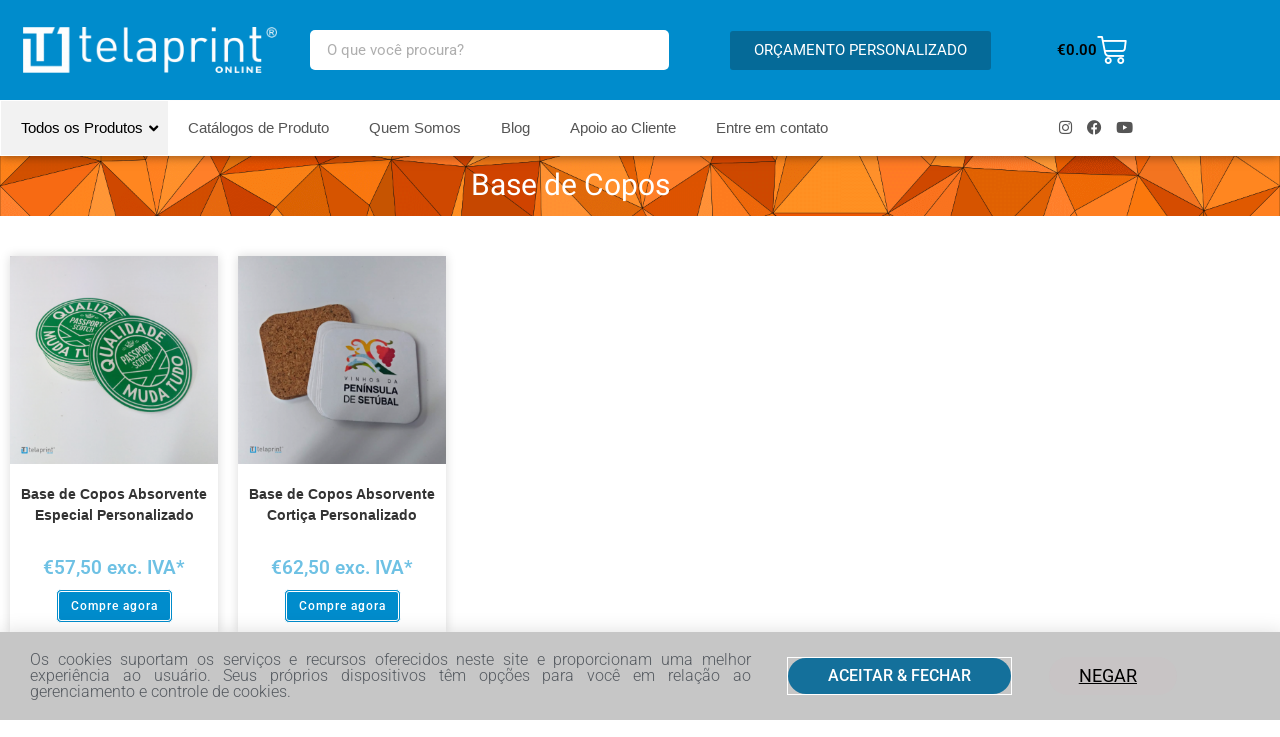

--- FILE ---
content_type: text/html; charset=UTF-8
request_url: https://telaprint.pt/base-de-copos/
body_size: 40082
content:
<!DOCTYPE html>
<html class="html" lang="pt-PT">
<head>
	<meta charset="UTF-8">
	<link rel="profile" href="https://gmpg.org/xfn/11">

	<meta name='robots' content='index, follow, max-image-preview:large, max-snippet:-1, max-video-preview:-1' />
<meta name="viewport" content="width=device-width, initial-scale=1">
	<!-- This site is optimized with the Yoast SEO plugin v26.7 - https://yoast.com/wordpress/plugins/seo/ -->
	<title>Base de Copos com Personalização | Telaprint Online</title>
	<meta name="description" content="Base de copos com personalização. Opções de Cortiça, Absorventes e Absorventes cortiça. Formatos quadrado e redondo e no tamanho de 9 cm." />
	<link rel="canonical" href="https://telaprint.pt/base-de-copos/" />
	<meta property="og:locale" content="pt_PT" />
	<meta property="og:type" content="article" />
	<meta property="og:title" content="Base de Copos com Personalização | Telaprint Online" />
	<meta property="og:description" content="Base de copos com personalização. Opções de Cortiça, Absorventes e Absorventes cortiça. Formatos quadrado e redondo e no tamanho de 9 cm." />
	<meta property="og:url" content="https://telaprint.pt/base-de-copos/" />
	<meta property="og:site_name" content="Telaprint Online" />
	<meta property="article:publisher" content="https://www.facebook.com/tela.pt/" />
	<meta property="article:modified_time" content="2023-07-17T17:23:58+00:00" />
	<meta property="og:image" content="https://telaprint.pt/wp-content/uploads/2020/07/Base-de-Copos-10.png" />
	<meta property="og:image:width" content="720" />
	<meta property="og:image:height" content="720" />
	<meta property="og:image:type" content="image/png" />
	<meta name="twitter:label1" content="Tempo estimado de leitura" />
	<meta name="twitter:data1" content="3 minutos" />
	<!-- / Yoast SEO plugin. -->


<link rel="alternate" type="application/rss+xml" title="Telaprint Online &raquo; Feed" href="https://telaprint.pt/feed/" />
<link rel="alternate" type="application/rss+xml" title="Telaprint Online &raquo; Feed de comentários" href="https://telaprint.pt/comments/feed/" />
<link rel="alternate" title="oEmbed (JSON)" type="application/json+oembed" href="https://telaprint.pt/wp-json/oembed/1.0/embed?url=https%3A%2F%2Ftelaprint.pt%2Fbase-de-copos%2F" />
<link rel="alternate" title="oEmbed (XML)" type="text/xml+oembed" href="https://telaprint.pt/wp-json/oembed/1.0/embed?url=https%3A%2F%2Ftelaprint.pt%2Fbase-de-copos%2F&#038;format=xml" />
<style id='wp-img-auto-sizes-contain-inline-css'>
img:is([sizes=auto i],[sizes^="auto," i]){contain-intrinsic-size:3000px 1500px}
/*# sourceURL=wp-img-auto-sizes-contain-inline-css */
</style>
<style id='wp-emoji-styles-inline-css'>

	img.wp-smiley, img.emoji {
		display: inline !important;
		border: none !important;
		box-shadow: none !important;
		height: 1em !important;
		width: 1em !important;
		margin: 0 0.07em !important;
		vertical-align: -0.1em !important;
		background: none !important;
		padding: 0 !important;
	}
/*# sourceURL=wp-emoji-styles-inline-css */
</style>
<style id='classic-theme-styles-inline-css'>
/*! This file is auto-generated */
.wp-block-button__link{color:#fff;background-color:#32373c;border-radius:9999px;box-shadow:none;text-decoration:none;padding:calc(.667em + 2px) calc(1.333em + 2px);font-size:1.125em}.wp-block-file__button{background:#32373c;color:#fff;text-decoration:none}
/*# sourceURL=/wp-includes/css/classic-themes.min.css */
</style>
<style id='global-styles-inline-css'>
:root{--wp--preset--aspect-ratio--square: 1;--wp--preset--aspect-ratio--4-3: 4/3;--wp--preset--aspect-ratio--3-4: 3/4;--wp--preset--aspect-ratio--3-2: 3/2;--wp--preset--aspect-ratio--2-3: 2/3;--wp--preset--aspect-ratio--16-9: 16/9;--wp--preset--aspect-ratio--9-16: 9/16;--wp--preset--color--black: #000000;--wp--preset--color--cyan-bluish-gray: #abb8c3;--wp--preset--color--white: #ffffff;--wp--preset--color--pale-pink: #f78da7;--wp--preset--color--vivid-red: #cf2e2e;--wp--preset--color--luminous-vivid-orange: #ff6900;--wp--preset--color--luminous-vivid-amber: #fcb900;--wp--preset--color--light-green-cyan: #7bdcb5;--wp--preset--color--vivid-green-cyan: #00d084;--wp--preset--color--pale-cyan-blue: #8ed1fc;--wp--preset--color--vivid-cyan-blue: #0693e3;--wp--preset--color--vivid-purple: #9b51e0;--wp--preset--gradient--vivid-cyan-blue-to-vivid-purple: linear-gradient(135deg,rgb(6,147,227) 0%,rgb(155,81,224) 100%);--wp--preset--gradient--light-green-cyan-to-vivid-green-cyan: linear-gradient(135deg,rgb(122,220,180) 0%,rgb(0,208,130) 100%);--wp--preset--gradient--luminous-vivid-amber-to-luminous-vivid-orange: linear-gradient(135deg,rgb(252,185,0) 0%,rgb(255,105,0) 100%);--wp--preset--gradient--luminous-vivid-orange-to-vivid-red: linear-gradient(135deg,rgb(255,105,0) 0%,rgb(207,46,46) 100%);--wp--preset--gradient--very-light-gray-to-cyan-bluish-gray: linear-gradient(135deg,rgb(238,238,238) 0%,rgb(169,184,195) 100%);--wp--preset--gradient--cool-to-warm-spectrum: linear-gradient(135deg,rgb(74,234,220) 0%,rgb(151,120,209) 20%,rgb(207,42,186) 40%,rgb(238,44,130) 60%,rgb(251,105,98) 80%,rgb(254,248,76) 100%);--wp--preset--gradient--blush-light-purple: linear-gradient(135deg,rgb(255,206,236) 0%,rgb(152,150,240) 100%);--wp--preset--gradient--blush-bordeaux: linear-gradient(135deg,rgb(254,205,165) 0%,rgb(254,45,45) 50%,rgb(107,0,62) 100%);--wp--preset--gradient--luminous-dusk: linear-gradient(135deg,rgb(255,203,112) 0%,rgb(199,81,192) 50%,rgb(65,88,208) 100%);--wp--preset--gradient--pale-ocean: linear-gradient(135deg,rgb(255,245,203) 0%,rgb(182,227,212) 50%,rgb(51,167,181) 100%);--wp--preset--gradient--electric-grass: linear-gradient(135deg,rgb(202,248,128) 0%,rgb(113,206,126) 100%);--wp--preset--gradient--midnight: linear-gradient(135deg,rgb(2,3,129) 0%,rgb(40,116,252) 100%);--wp--preset--font-size--small: 13px;--wp--preset--font-size--medium: 20px;--wp--preset--font-size--large: 36px;--wp--preset--font-size--x-large: 42px;--wp--preset--spacing--20: 0.44rem;--wp--preset--spacing--30: 0.67rem;--wp--preset--spacing--40: 1rem;--wp--preset--spacing--50: 1.5rem;--wp--preset--spacing--60: 2.25rem;--wp--preset--spacing--70: 3.38rem;--wp--preset--spacing--80: 5.06rem;--wp--preset--shadow--natural: 6px 6px 9px rgba(0, 0, 0, 0.2);--wp--preset--shadow--deep: 12px 12px 50px rgba(0, 0, 0, 0.4);--wp--preset--shadow--sharp: 6px 6px 0px rgba(0, 0, 0, 0.2);--wp--preset--shadow--outlined: 6px 6px 0px -3px rgb(255, 255, 255), 6px 6px rgb(0, 0, 0);--wp--preset--shadow--crisp: 6px 6px 0px rgb(0, 0, 0);}:where(.is-layout-flex){gap: 0.5em;}:where(.is-layout-grid){gap: 0.5em;}body .is-layout-flex{display: flex;}.is-layout-flex{flex-wrap: wrap;align-items: center;}.is-layout-flex > :is(*, div){margin: 0;}body .is-layout-grid{display: grid;}.is-layout-grid > :is(*, div){margin: 0;}:where(.wp-block-columns.is-layout-flex){gap: 2em;}:where(.wp-block-columns.is-layout-grid){gap: 2em;}:where(.wp-block-post-template.is-layout-flex){gap: 1.25em;}:where(.wp-block-post-template.is-layout-grid){gap: 1.25em;}.has-black-color{color: var(--wp--preset--color--black) !important;}.has-cyan-bluish-gray-color{color: var(--wp--preset--color--cyan-bluish-gray) !important;}.has-white-color{color: var(--wp--preset--color--white) !important;}.has-pale-pink-color{color: var(--wp--preset--color--pale-pink) !important;}.has-vivid-red-color{color: var(--wp--preset--color--vivid-red) !important;}.has-luminous-vivid-orange-color{color: var(--wp--preset--color--luminous-vivid-orange) !important;}.has-luminous-vivid-amber-color{color: var(--wp--preset--color--luminous-vivid-amber) !important;}.has-light-green-cyan-color{color: var(--wp--preset--color--light-green-cyan) !important;}.has-vivid-green-cyan-color{color: var(--wp--preset--color--vivid-green-cyan) !important;}.has-pale-cyan-blue-color{color: var(--wp--preset--color--pale-cyan-blue) !important;}.has-vivid-cyan-blue-color{color: var(--wp--preset--color--vivid-cyan-blue) !important;}.has-vivid-purple-color{color: var(--wp--preset--color--vivid-purple) !important;}.has-black-background-color{background-color: var(--wp--preset--color--black) !important;}.has-cyan-bluish-gray-background-color{background-color: var(--wp--preset--color--cyan-bluish-gray) !important;}.has-white-background-color{background-color: var(--wp--preset--color--white) !important;}.has-pale-pink-background-color{background-color: var(--wp--preset--color--pale-pink) !important;}.has-vivid-red-background-color{background-color: var(--wp--preset--color--vivid-red) !important;}.has-luminous-vivid-orange-background-color{background-color: var(--wp--preset--color--luminous-vivid-orange) !important;}.has-luminous-vivid-amber-background-color{background-color: var(--wp--preset--color--luminous-vivid-amber) !important;}.has-light-green-cyan-background-color{background-color: var(--wp--preset--color--light-green-cyan) !important;}.has-vivid-green-cyan-background-color{background-color: var(--wp--preset--color--vivid-green-cyan) !important;}.has-pale-cyan-blue-background-color{background-color: var(--wp--preset--color--pale-cyan-blue) !important;}.has-vivid-cyan-blue-background-color{background-color: var(--wp--preset--color--vivid-cyan-blue) !important;}.has-vivid-purple-background-color{background-color: var(--wp--preset--color--vivid-purple) !important;}.has-black-border-color{border-color: var(--wp--preset--color--black) !important;}.has-cyan-bluish-gray-border-color{border-color: var(--wp--preset--color--cyan-bluish-gray) !important;}.has-white-border-color{border-color: var(--wp--preset--color--white) !important;}.has-pale-pink-border-color{border-color: var(--wp--preset--color--pale-pink) !important;}.has-vivid-red-border-color{border-color: var(--wp--preset--color--vivid-red) !important;}.has-luminous-vivid-orange-border-color{border-color: var(--wp--preset--color--luminous-vivid-orange) !important;}.has-luminous-vivid-amber-border-color{border-color: var(--wp--preset--color--luminous-vivid-amber) !important;}.has-light-green-cyan-border-color{border-color: var(--wp--preset--color--light-green-cyan) !important;}.has-vivid-green-cyan-border-color{border-color: var(--wp--preset--color--vivid-green-cyan) !important;}.has-pale-cyan-blue-border-color{border-color: var(--wp--preset--color--pale-cyan-blue) !important;}.has-vivid-cyan-blue-border-color{border-color: var(--wp--preset--color--vivid-cyan-blue) !important;}.has-vivid-purple-border-color{border-color: var(--wp--preset--color--vivid-purple) !important;}.has-vivid-cyan-blue-to-vivid-purple-gradient-background{background: var(--wp--preset--gradient--vivid-cyan-blue-to-vivid-purple) !important;}.has-light-green-cyan-to-vivid-green-cyan-gradient-background{background: var(--wp--preset--gradient--light-green-cyan-to-vivid-green-cyan) !important;}.has-luminous-vivid-amber-to-luminous-vivid-orange-gradient-background{background: var(--wp--preset--gradient--luminous-vivid-amber-to-luminous-vivid-orange) !important;}.has-luminous-vivid-orange-to-vivid-red-gradient-background{background: var(--wp--preset--gradient--luminous-vivid-orange-to-vivid-red) !important;}.has-very-light-gray-to-cyan-bluish-gray-gradient-background{background: var(--wp--preset--gradient--very-light-gray-to-cyan-bluish-gray) !important;}.has-cool-to-warm-spectrum-gradient-background{background: var(--wp--preset--gradient--cool-to-warm-spectrum) !important;}.has-blush-light-purple-gradient-background{background: var(--wp--preset--gradient--blush-light-purple) !important;}.has-blush-bordeaux-gradient-background{background: var(--wp--preset--gradient--blush-bordeaux) !important;}.has-luminous-dusk-gradient-background{background: var(--wp--preset--gradient--luminous-dusk) !important;}.has-pale-ocean-gradient-background{background: var(--wp--preset--gradient--pale-ocean) !important;}.has-electric-grass-gradient-background{background: var(--wp--preset--gradient--electric-grass) !important;}.has-midnight-gradient-background{background: var(--wp--preset--gradient--midnight) !important;}.has-small-font-size{font-size: var(--wp--preset--font-size--small) !important;}.has-medium-font-size{font-size: var(--wp--preset--font-size--medium) !important;}.has-large-font-size{font-size: var(--wp--preset--font-size--large) !important;}.has-x-large-font-size{font-size: var(--wp--preset--font-size--x-large) !important;}
:where(.wp-block-post-template.is-layout-flex){gap: 1.25em;}:where(.wp-block-post-template.is-layout-grid){gap: 1.25em;}
:where(.wp-block-term-template.is-layout-flex){gap: 1.25em;}:where(.wp-block-term-template.is-layout-grid){gap: 1.25em;}
:where(.wp-block-columns.is-layout-flex){gap: 2em;}:where(.wp-block-columns.is-layout-grid){gap: 2em;}
:root :where(.wp-block-pullquote){font-size: 1.5em;line-height: 1.6;}
/*# sourceURL=global-styles-inline-css */
</style>
<link rel='stylesheet' id='wdp-style-css' href='https://telaprint.pt/wp-content/plugins/aco-woo-dynamic-pricing/assets/css/frontend.css?ver=4.5.10' media='all' />
<link rel='stylesheet' id='wcpa-datetime-css' href='https://telaprint.pt/wp-content/plugins/woo-custom-product-addons-pro/assets/plugins/datetimepicker/jquery.datetimepicker.min.css?ver=4.2.3' media='all' />
<link rel='stylesheet' id='wcpa-colorpicker-css' href='https://telaprint.pt/wp-content/plugins/woo-custom-product-addons-pro/assets/plugins/spectrum/spectrum.min.css?ver=4.2.3' media='all' />
<link rel='stylesheet' id='wcpa-frontend-css' href='https://telaprint.pt/wp-content/plugins/woo-custom-product-addons-pro/assets/css/frontend.min.css?ver=4.2.3' media='all' />
<style id='woocommerce-inline-inline-css'>
.woocommerce form .form-row .required { visibility: visible; }
/*# sourceURL=woocommerce-inline-inline-css */
</style>
<link rel='stylesheet' id='oceanwp-woo-mini-cart-css' href='https://telaprint.pt/wp-content/themes/oceanwp/assets/css/woo/woo-mini-cart.min.css?ver=6.9' media='all' />
<link rel='stylesheet' id='font-awesome-css' href='https://telaprint.pt/wp-content/themes/oceanwp/assets/fonts/fontawesome/css/all.min.css?ver=6.7.2' media='all' />
<link rel='stylesheet' id='simple-line-icons-css' href='https://telaprint.pt/wp-content/themes/oceanwp/assets/css/third/simple-line-icons.min.css?ver=2.4.0' media='all' />
<link rel='stylesheet' id='oceanwp-style-css' href='https://telaprint.pt/wp-content/themes/oceanwp/assets/css/style.min.css?ver=4.1.4' media='all' />
<link rel='stylesheet' id='elementor-frontend-css' href='https://telaprint.pt/wp-content/plugins/elementor/assets/css/frontend.min.css?ver=3.34.1' media='all' />
<style id='elementor-frontend-inline-css'>
.elementor-kit-11{--e-global-color-primary:#6EC1E4;--e-global-color-secondary:#54595F;--e-global-color-text:#7A7A7A;--e-global-color-accent:#61CE70;--e-global-color-793722b:#4054B2;--e-global-color-2b51e66f:#23A455;--e-global-color-3288d1b8:#000;--e-global-color-508b96ac:#FFF;--e-global-color-fea7211:#020101;--e-global-color-e635184:#938E31;--e-global-color-1c07b220:#000000;--e-global-color-5a84dd87:#000000;--e-global-color-7a81c5f0:#1B96CF;--e-global-color-05ab784:#008CCC;--e-global-typography-primary-font-family:"Roboto";--e-global-typography-primary-font-weight:600;--e-global-typography-secondary-font-family:"Roboto Slab";--e-global-typography-secondary-font-weight:400;--e-global-typography-text-font-family:"Roboto";--e-global-typography-text-font-weight:400;--e-global-typography-accent-font-family:"Roboto";--e-global-typography-accent-font-weight:500;}.elementor-kit-11 e-page-transition{background-color:#FFBC7D;}.elementor-section.elementor-section-boxed > .elementor-container{max-width:1140px;}.e-con{--container-max-width:1140px;}.elementor-widget:not(:last-child){margin-block-end:20px;}.elementor-element{--widgets-spacing:20px 20px;--widgets-spacing-row:20px;--widgets-spacing-column:20px;}{}h1.entry-title{display:var(--page-title-display);}@media(max-width:1024px){.elementor-section.elementor-section-boxed > .elementor-container{max-width:1024px;}.e-con{--container-max-width:1024px;}}@media(max-width:767px){.elementor-section.elementor-section-boxed > .elementor-container{max-width:767px;}.e-con{--container-max-width:767px;}}
.elementor-1698 .elementor-element.elementor-element-0ed2204:not(.elementor-motion-effects-element-type-background), .elementor-1698 .elementor-element.elementor-element-0ed2204 > .elementor-motion-effects-container > .elementor-motion-effects-layer{background-color:#E6E6E6;background-image:url("https://telaprint.pt/wp-content/uploads/2020/04/categoria-4.png");background-position:center left;background-size:cover;}.elementor-1698 .elementor-element.elementor-element-0ed2204 > .elementor-background-overlay{background-color:#B8550E;opacity:0.6;transition:background 0.3s, border-radius 0.3s, opacity 0.3s;}.elementor-1698 .elementor-element.elementor-element-0ed2204 > .elementor-container{min-height:60px;}.elementor-1698 .elementor-element.elementor-element-0ed2204{transition:background 0.3s, border 0.3s, border-radius 0.3s, box-shadow 0.3s;}.elementor-widget-heading .elementor-heading-title{font-family:var( --e-global-typography-primary-font-family ), Sans-serif;font-weight:var( --e-global-typography-primary-font-weight );color:var( --e-global-color-primary );}.elementor-1698 .elementor-element.elementor-element-eb14a5c{text-align:center;}.elementor-1698 .elementor-element.elementor-element-eb14a5c .elementor-heading-title{font-family:"Heebo", Sans-serif;font-size:30px;font-weight:400;color:#FFFFFF;}.elementor-1698 .elementor-element.elementor-element-cd73a8c:not(.elementor-motion-effects-element-type-background), .elementor-1698 .elementor-element.elementor-element-cd73a8c > .elementor-motion-effects-container > .elementor-motion-effects-layer{background-color:#FFFFFF;}.elementor-1698 .elementor-element.elementor-element-cd73a8c{transition:background 0.3s, border 0.3s, border-radius 0.3s, box-shadow 0.3s;padding:20px 0px 20px 0px;}.elementor-1698 .elementor-element.elementor-element-cd73a8c > .elementor-background-overlay{transition:background 0.3s, border-radius 0.3s, opacity 0.3s;}.elementor-1698 .elementor-element.elementor-element-bd120d7 > .elementor-element-populated{transition:background 0.3s, border 0.3s, border-radius 0.3s, box-shadow 0.3s;padding:20px 10px 20px 10px;}.elementor-1698 .elementor-element.elementor-element-bd120d7 > .elementor-element-populated > .elementor-background-overlay{transition:background 0.3s, border-radius 0.3s, opacity 0.3s;}.elementor-widget-woocommerce-products.elementor-wc-products ul.products li.product .woocommerce-loop-product__title{color:var( --e-global-color-primary );}.elementor-widget-woocommerce-products.elementor-wc-products ul.products li.product .woocommerce-loop-category__title{color:var( --e-global-color-primary );}.elementor-widget-woocommerce-products.elementor-wc-products ul.products li.product .woocommerce-loop-product__title, .elementor-widget-woocommerce-products.elementor-wc-products ul.products li.product .woocommerce-loop-category__title{font-family:var( --e-global-typography-primary-font-family ), Sans-serif;font-weight:var( --e-global-typography-primary-font-weight );}.elementor-widget-woocommerce-products.elementor-wc-products ul.products li.product .price{color:var( --e-global-color-primary );font-family:var( --e-global-typography-primary-font-family ), Sans-serif;font-weight:var( --e-global-typography-primary-font-weight );}.elementor-widget-woocommerce-products.elementor-wc-products ul.products li.product .price ins{color:var( --e-global-color-primary );}.elementor-widget-woocommerce-products.elementor-wc-products ul.products li.product .price ins .amount{color:var( --e-global-color-primary );}.elementor-widget-woocommerce-products{--products-title-color:var( --e-global-color-primary );}.elementor-widget-woocommerce-products.products-heading-show .related-products > h2, .elementor-widget-woocommerce-products.products-heading-show .upsells > h2, .elementor-widget-woocommerce-products.products-heading-show .cross-sells > h2{font-family:var( --e-global-typography-primary-font-family ), Sans-serif;font-weight:var( --e-global-typography-primary-font-weight );}.elementor-widget-woocommerce-products.elementor-wc-products ul.products li.product .price del{color:var( --e-global-color-primary );}.elementor-widget-woocommerce-products.elementor-wc-products ul.products li.product .price del .amount{color:var( --e-global-color-primary );}.elementor-widget-woocommerce-products.elementor-wc-products ul.products li.product .price del {font-family:var( --e-global-typography-primary-font-family ), Sans-serif;font-weight:var( --e-global-typography-primary-font-weight );}.elementor-widget-woocommerce-products.elementor-wc-products ul.products li.product .button{font-family:var( --e-global-typography-accent-font-family ), Sans-serif;font-weight:var( --e-global-typography-accent-font-weight );}.elementor-widget-woocommerce-products.elementor-wc-products .added_to_cart{font-family:var( --e-global-typography-accent-font-family ), Sans-serif;font-weight:var( --e-global-typography-accent-font-weight );}.elementor-1698 .elementor-element.elementor-element-36d6752 > .elementor-widget-container{margin:0px 0px 0px 0px;padding:0px 0px 0px 0px;}.elementor-1698 .elementor-element.elementor-element-36d6752.elementor-wc-products  ul.products{grid-column-gap:20px;grid-row-gap:40px;}.elementor-1698 .elementor-element.elementor-element-36d6752.elementor-wc-products ul.products li.product .price{font-size:19px;}.elementor-1698 .elementor-element.elementor-element-36d6752.elementor-wc-products ul.products li.product .button{color:#FFFFFF;background-color:#008CCC;border-color:#FFFFFF;border-radius:5px 5px 5px 5px;margin-top:0px;}.elementor-1698 .elementor-element.elementor-element-36d6752.elementor-wc-products ul.products li.product .button:hover{color:#008CCC;background-color:#FFFFFF;border-color:#008CCC;}.elementor-1698 .elementor-element.elementor-element-36d6752.elementor-wc-products ul.products li.product{padding:0px 0px 10px 0px;box-shadow:0px 0px 10px 0px rgba(0, 0, 0, 0.15);background-color:#FFFFFF;}.elementor-1698 .elementor-element.elementor-element-36d6752.elementor-wc-products ul.products li.product span.onsale{display:block;}.elementor-1698 .elementor-element.elementor-element-5056944:not(.elementor-motion-effects-element-type-background), .elementor-1698 .elementor-element.elementor-element-5056944 > .elementor-motion-effects-container > .elementor-motion-effects-layer{background-color:#F3F3F3;}.elementor-1698 .elementor-element.elementor-element-5056944{transition:background 0.3s, border 0.3s, border-radius 0.3s, box-shadow 0.3s;margin-top:20px;margin-bottom:50px;padding:20px 0px 0px 0px;}.elementor-1698 .elementor-element.elementor-element-5056944 > .elementor-background-overlay{transition:background 0.3s, border-radius 0.3s, opacity 0.3s;}.elementor-widget-divider{--divider-color:var( --e-global-color-secondary );}.elementor-widget-divider .elementor-divider__text{color:var( --e-global-color-secondary );font-family:var( --e-global-typography-secondary-font-family ), Sans-serif;font-weight:var( --e-global-typography-secondary-font-weight );}.elementor-widget-divider.elementor-view-stacked .elementor-icon{background-color:var( --e-global-color-secondary );}.elementor-widget-divider.elementor-view-framed .elementor-icon, .elementor-widget-divider.elementor-view-default .elementor-icon{color:var( --e-global-color-secondary );border-color:var( --e-global-color-secondary );}.elementor-widget-divider.elementor-view-framed .elementor-icon, .elementor-widget-divider.elementor-view-default .elementor-icon svg{fill:var( --e-global-color-secondary );}.elementor-1698 .elementor-element.elementor-element-02d9e3d{--divider-border-style:solid;--divider-color:#54595F;--divider-border-width:1.3px;}.elementor-1698 .elementor-element.elementor-element-02d9e3d > .elementor-widget-container{margin:0px 0px 0px 0px;padding:0px 0px 0px 0px;}.elementor-1698 .elementor-element.elementor-element-02d9e3d .elementor-divider-separator{width:65%;margin:0 auto;margin-right:0;}.elementor-1698 .elementor-element.elementor-element-02d9e3d .elementor-divider{text-align:right;padding-block-start:2px;padding-block-end:2px;}.elementor-1698 .elementor-element.elementor-element-1261255 > .elementor-widget-container{margin:-35px 0px 0px 10px;padding:0px 0px 0px 0px;}.elementor-1698 .elementor-element.elementor-element-1261255{text-align:start;}.elementor-1698 .elementor-element.elementor-element-1261255 .elementor-heading-title{font-family:"Heebo", Sans-serif;font-size:35px;font-weight:300;color:#54595F;}.elementor-1698 .elementor-element.elementor-element-843b052{--e-image-carousel-slides-to-show:6;}.elementor-1698 .elementor-element.elementor-element-843b052 .elementor-swiper-button.elementor-swiper-button-prev, .elementor-1698 .elementor-element.elementor-element-843b052 .elementor-swiper-button.elementor-swiper-button-next{color:#54595F;}.elementor-1698 .elementor-element.elementor-element-843b052 .elementor-swiper-button.elementor-swiper-button-prev svg, .elementor-1698 .elementor-element.elementor-element-843b052 .elementor-swiper-button.elementor-swiper-button-next svg{fill:#54595F;}.elementor-1698 .elementor-element.elementor-element-f74f964:not(.elementor-motion-effects-element-type-background), .elementor-1698 .elementor-element.elementor-element-f74f964 > .elementor-motion-effects-container > .elementor-motion-effects-layer{background-color:#FFFFFF;}.elementor-1698 .elementor-element.elementor-element-f74f964{transition:background 0.3s, border 0.3s, border-radius 0.3s, box-shadow 0.3s;padding:40px 0px 60px 0px;}.elementor-1698 .elementor-element.elementor-element-f74f964 > .elementor-background-overlay{transition:background 0.3s, border-radius 0.3s, opacity 0.3s;}.elementor-1698 .elementor-element.elementor-element-639058f > .elementor-element-populated{padding:0px 0px 0px 0px;}.elementor-1698 .elementor-element.elementor-element-2384f76{--divider-border-style:solid;--divider-color:#54595F;--divider-border-width:1.3px;}.elementor-1698 .elementor-element.elementor-element-2384f76 > .elementor-widget-container{margin:0px 0px 0px 0px;padding:0px 0px 0px 0px;}.elementor-1698 .elementor-element.elementor-element-2384f76 .elementor-divider-separator{width:45%;margin:0 auto;margin-right:0;}.elementor-1698 .elementor-element.elementor-element-2384f76 .elementor-divider{text-align:right;padding-block-start:2px;padding-block-end:2px;}.elementor-1698 .elementor-element.elementor-element-9a659db > .elementor-widget-container{margin:-35px 0px 0px 10px;padding:0px 0px 0px 0px;}.elementor-1698 .elementor-element.elementor-element-9a659db{text-align:start;}.elementor-1698 .elementor-element.elementor-element-9a659db .elementor-heading-title{font-family:"Heebo", Sans-serif;font-size:35px;font-weight:300;color:#54595F;}.elementor-1698 .elementor-element.elementor-element-2c47672{z-index:0;}.elementor-bc-flex-widget .elementor-1698 .elementor-element.elementor-element-3c94ef1.elementor-column .elementor-widget-wrap{align-items:center;}.elementor-1698 .elementor-element.elementor-element-3c94ef1.elementor-column.elementor-element[data-element_type="column"] > .elementor-widget-wrap.elementor-element-populated{align-content:center;align-items:center;}.elementor-1698 .elementor-element.elementor-element-3c94ef1 > .elementor-element-populated, .elementor-1698 .elementor-element.elementor-element-3c94ef1 > .elementor-element-populated > .elementor-background-overlay, .elementor-1698 .elementor-element.elementor-element-3c94ef1 > .elementor-background-slideshow{border-radius:10px 10px 10px 10px;}.elementor-1698 .elementor-element.elementor-element-3c94ef1 > .elementor-element-populated{box-shadow:0px 0px 10px 0px rgba(0, 0, 0, 0.33);transition:background 0.3s, border 0.3s, border-radius 0.3s, box-shadow 0.3s;margin:0px 10px 0px 0px;--e-column-margin-right:10px;--e-column-margin-left:0px;padding:0px 0px 0px 0px;}.elementor-1698 .elementor-element.elementor-element-3c94ef1 > .elementor-element-populated > .elementor-background-overlay{transition:background 0.3s, border-radius 0.3s, opacity 0.3s;}.elementor-widget-call-to-action .elementor-cta__title{font-family:var( --e-global-typography-primary-font-family ), Sans-serif;font-weight:var( --e-global-typography-primary-font-weight );}.elementor-widget-call-to-action .elementor-cta__description{font-family:var( --e-global-typography-text-font-family ), Sans-serif;font-weight:var( --e-global-typography-text-font-weight );}.elementor-widget-call-to-action .elementor-cta__button{font-family:var( --e-global-typography-accent-font-family ), Sans-serif;font-weight:var( --e-global-typography-accent-font-weight );}.elementor-widget-call-to-action .elementor-ribbon-inner{background-color:var( --e-global-color-accent );font-family:var( --e-global-typography-accent-font-family ), Sans-serif;font-weight:var( --e-global-typography-accent-font-weight );}.elementor-1698 .elementor-element.elementor-element-0e8e543 .elementor-cta .elementor-cta__bg, .elementor-1698 .elementor-element.elementor-element-0e8e543 .elementor-cta .elementor-cta__bg-overlay{transition-duration:1500ms;}.elementor-1698 .elementor-element.elementor-element-0e8e543 > .elementor-widget-container{margin:0px 0px 0px 0px;padding:0px 0px 0px 0px;border-radius:10px 10px 10px 10px;}.elementor-1698 .elementor-element.elementor-element-0e8e543 .elementor-cta__content{min-height:60px;text-align:center;padding:0px 0px 0px 0px;background-color:#FFFFFF;}.elementor-1698 .elementor-element.elementor-element-0e8e543 .elementor-cta__bg-wrapper{min-height:190px;}.elementor-1698 .elementor-element.elementor-element-0e8e543 .elementor-cta__title{font-size:22px;font-weight:400;color:#54595F;}.elementor-1698 .elementor-element.elementor-element-0e8e543 .elementor-cta__title:not(:last-child){margin-bottom:0px;}.elementor-1698 .elementor-element.elementor-element-0e8e543 .elementor-cta:hover .elementor-cta__bg-overlay{background-color:#38222254;}.elementor-bc-flex-widget .elementor-1698 .elementor-element.elementor-element-fc8b7b9.elementor-column .elementor-widget-wrap{align-items:center;}.elementor-1698 .elementor-element.elementor-element-fc8b7b9.elementor-column.elementor-element[data-element_type="column"] > .elementor-widget-wrap.elementor-element-populated{align-content:center;align-items:center;}.elementor-1698 .elementor-element.elementor-element-fc8b7b9 > .elementor-element-populated, .elementor-1698 .elementor-element.elementor-element-fc8b7b9 > .elementor-element-populated > .elementor-background-overlay, .elementor-1698 .elementor-element.elementor-element-fc8b7b9 > .elementor-background-slideshow{border-radius:10px 10px 10px 10px;}.elementor-1698 .elementor-element.elementor-element-fc8b7b9 > .elementor-element-populated{box-shadow:0px 0px 10px 0px rgba(0, 0, 0, 0.33);transition:background 0.3s, border 0.3s, border-radius 0.3s, box-shadow 0.3s;margin:0px 10px 0px 0px;--e-column-margin-right:10px;--e-column-margin-left:0px;padding:0px 0px 0px 0px;}.elementor-1698 .elementor-element.elementor-element-fc8b7b9 > .elementor-element-populated > .elementor-background-overlay{transition:background 0.3s, border-radius 0.3s, opacity 0.3s;}.elementor-1698 .elementor-element.elementor-element-68d2933 .elementor-cta .elementor-cta__bg, .elementor-1698 .elementor-element.elementor-element-68d2933 .elementor-cta .elementor-cta__bg-overlay{transition-duration:1500ms;}.elementor-1698 .elementor-element.elementor-element-68d2933 > .elementor-widget-container{margin:0px 0px 0px 0px;padding:0px 0px 0px 0px;border-radius:10px 10px 10px 10px;}.elementor-1698 .elementor-element.elementor-element-68d2933 .elementor-cta__content{min-height:60px;text-align:center;padding:0px 0px 0px 0px;background-color:#FFFFFF;}.elementor-1698 .elementor-element.elementor-element-68d2933 .elementor-cta__bg-wrapper{min-height:190px;}.elementor-1698 .elementor-element.elementor-element-68d2933 .elementor-cta__title{font-size:22px;font-weight:400;color:#54595F;}.elementor-1698 .elementor-element.elementor-element-68d2933 .elementor-cta__title:not(:last-child){margin-bottom:0px;}.elementor-1698 .elementor-element.elementor-element-68d2933 .elementor-cta:hover .elementor-cta__bg-overlay{background-color:#38222254;}.elementor-bc-flex-widget .elementor-1698 .elementor-element.elementor-element-2cd1cb7.elementor-column .elementor-widget-wrap{align-items:center;}.elementor-1698 .elementor-element.elementor-element-2cd1cb7.elementor-column.elementor-element[data-element_type="column"] > .elementor-widget-wrap.elementor-element-populated{align-content:center;align-items:center;}.elementor-1698 .elementor-element.elementor-element-2cd1cb7 > .elementor-element-populated, .elementor-1698 .elementor-element.elementor-element-2cd1cb7 > .elementor-element-populated > .elementor-background-overlay, .elementor-1698 .elementor-element.elementor-element-2cd1cb7 > .elementor-background-slideshow{border-radius:10px 10px 10px 10px;}.elementor-1698 .elementor-element.elementor-element-2cd1cb7 > .elementor-element-populated{box-shadow:0px 0px 10px 0px rgba(0, 0, 0, 0.33);transition:background 0.3s, border 0.3s, border-radius 0.3s, box-shadow 0.3s;margin:0px 10px 0px 0px;--e-column-margin-right:10px;--e-column-margin-left:0px;padding:0px 0px 0px 0px;}.elementor-1698 .elementor-element.elementor-element-2cd1cb7 > .elementor-element-populated > .elementor-background-overlay{transition:background 0.3s, border-radius 0.3s, opacity 0.3s;}.elementor-1698 .elementor-element.elementor-element-31ab7ce .elementor-cta .elementor-cta__bg, .elementor-1698 .elementor-element.elementor-element-31ab7ce .elementor-cta .elementor-cta__bg-overlay{transition-duration:1500ms;}.elementor-1698 .elementor-element.elementor-element-31ab7ce > .elementor-widget-container{margin:0px 0px 0px 0px;padding:0px 0px 0px 0px;border-radius:10px 10px 10px 10px;}.elementor-1698 .elementor-element.elementor-element-31ab7ce .elementor-cta__content{min-height:60px;text-align:center;padding:0px 0px 0px 0px;background-color:#FFFFFF;}.elementor-1698 .elementor-element.elementor-element-31ab7ce .elementor-cta__bg-wrapper{min-height:190px;}.elementor-1698 .elementor-element.elementor-element-31ab7ce .elementor-cta__title{font-size:22px;font-weight:400;color:#54595F;}.elementor-1698 .elementor-element.elementor-element-31ab7ce .elementor-cta__title:not(:last-child){margin-bottom:0px;}.elementor-1698 .elementor-element.elementor-element-31ab7ce .elementor-cta:hover .elementor-cta__bg-overlay{background-color:#38222254;}.elementor-bc-flex-widget .elementor-1698 .elementor-element.elementor-element-8da9f32.elementor-column .elementor-widget-wrap{align-items:center;}.elementor-1698 .elementor-element.elementor-element-8da9f32.elementor-column.elementor-element[data-element_type="column"] > .elementor-widget-wrap.elementor-element-populated{align-content:center;align-items:center;}.elementor-1698 .elementor-element.elementor-element-8da9f32 > .elementor-element-populated, .elementor-1698 .elementor-element.elementor-element-8da9f32 > .elementor-element-populated > .elementor-background-overlay, .elementor-1698 .elementor-element.elementor-element-8da9f32 > .elementor-background-slideshow{border-radius:10px 10px 10px 10px;}.elementor-1698 .elementor-element.elementor-element-8da9f32 > .elementor-element-populated{box-shadow:0px 0px 10px 0px rgba(0, 0, 0, 0.33);transition:background 0.3s, border 0.3s, border-radius 0.3s, box-shadow 0.3s;margin:0px 10px 0px 0px;--e-column-margin-right:10px;--e-column-margin-left:0px;padding:0px 0px 0px 0px;}.elementor-1698 .elementor-element.elementor-element-8da9f32 > .elementor-element-populated > .elementor-background-overlay{transition:background 0.3s, border-radius 0.3s, opacity 0.3s;}.elementor-1698 .elementor-element.elementor-element-333b991 .elementor-cta .elementor-cta__bg, .elementor-1698 .elementor-element.elementor-element-333b991 .elementor-cta .elementor-cta__bg-overlay{transition-duration:1500ms;}.elementor-1698 .elementor-element.elementor-element-333b991 > .elementor-widget-container{margin:0px 0px 0px 0px;padding:0px 0px 0px 0px;border-radius:10px 10px 10px 10px;}.elementor-1698 .elementor-element.elementor-element-333b991 .elementor-cta__content{min-height:60px;text-align:center;padding:0px 0px 0px 0px;background-color:#FFFFFF;}.elementor-1698 .elementor-element.elementor-element-333b991 .elementor-cta__bg-wrapper{min-height:190px;}.elementor-1698 .elementor-element.elementor-element-333b991 .elementor-cta__title{font-size:22px;font-weight:400;color:#54595F;}.elementor-1698 .elementor-element.elementor-element-333b991 .elementor-cta__title:not(:last-child){margin-bottom:0px;}.elementor-1698 .elementor-element.elementor-element-333b991 .elementor-cta:hover .elementor-cta__bg-overlay{background-color:#38222254;}@media(max-width:1024px){.elementor-1698 .elementor-element.elementor-element-36d6752.elementor-wc-products  ul.products{grid-column-gap:20px;grid-row-gap:40px;}}@media(max-width:767px){.elementor-1698 .elementor-element.elementor-element-eb14a5c .elementor-heading-title{font-size:20px;}.elementor-1698 .elementor-element.elementor-element-36d6752.elementor-wc-products  ul.products{grid-column-gap:20px;grid-row-gap:40px;}.elementor-1698 .elementor-element.elementor-element-bb0357d > .elementor-element-populated{margin:20px 0px 0px 0px;--e-column-margin-right:0px;--e-column-margin-left:0px;}.elementor-1698 .elementor-element.elementor-element-1261255 .elementor-heading-title{font-size:20px;}.elementor-1698 .elementor-element.elementor-element-f74f964{margin-top:0px;margin-bottom:0px;padding:30px 0px 30px 0px;}.elementor-1698 .elementor-element.elementor-element-9a659db .elementor-heading-title{font-size:20px;}.elementor-1698 .elementor-element.elementor-element-2c47672{margin-top:-15px;margin-bottom:0px;padding:0px 0px 0px 0px;}.elementor-1698 .elementor-element.elementor-element-3c94ef1{width:50%;}.elementor-1698 .elementor-element.elementor-element-3c94ef1 > .elementor-element-populated{margin:5px 10px 5px 10px;--e-column-margin-right:10px;--e-column-margin-left:10px;padding:0px 0px 0px 0px;}.elementor-1698 .elementor-element.elementor-element-0e8e543 > .elementor-widget-container{margin:0px 0px 0px 0px;padding:0px 0px 0px 0px;}.elementor-1698 .elementor-element.elementor-element-0e8e543 .elementor-cta__content{min-height:40px;}.elementor-1698 .elementor-element.elementor-element-0e8e543 .elementor-cta__bg-wrapper{min-width:0px;min-height:150px;}.elementor-1698 .elementor-element.elementor-element-0e8e543 .elementor-cta__title{font-size:13px;}.elementor-1698 .elementor-element.elementor-element-fc8b7b9{width:50%;}.elementor-1698 .elementor-element.elementor-element-fc8b7b9 > .elementor-element-populated{margin:5px 10px 5px 10px;--e-column-margin-right:10px;--e-column-margin-left:10px;padding:0px 0px 0px 0px;}.elementor-1698 .elementor-element.elementor-element-68d2933 > .elementor-widget-container{margin:0px 0px 0px 0px;padding:0px 0px 0px 0px;}.elementor-1698 .elementor-element.elementor-element-68d2933 .elementor-cta__content{min-height:40px;}.elementor-1698 .elementor-element.elementor-element-68d2933 .elementor-cta__bg-wrapper{min-width:0px;min-height:150px;}.elementor-1698 .elementor-element.elementor-element-68d2933 .elementor-cta__title{font-size:13px;}.elementor-1698 .elementor-element.elementor-element-2cd1cb7{width:50%;}.elementor-1698 .elementor-element.elementor-element-2cd1cb7 > .elementor-element-populated{margin:5px 10px 5px 10px;--e-column-margin-right:10px;--e-column-margin-left:10px;padding:0px 0px 0px 0px;}.elementor-1698 .elementor-element.elementor-element-31ab7ce > .elementor-widget-container{margin:0px 0px 0px 0px;padding:0px 0px 0px 0px;}.elementor-1698 .elementor-element.elementor-element-31ab7ce .elementor-cta__content{min-height:40px;}.elementor-1698 .elementor-element.elementor-element-31ab7ce .elementor-cta__bg-wrapper{min-width:0px;min-height:150px;}.elementor-1698 .elementor-element.elementor-element-31ab7ce .elementor-cta__title{font-size:13px;}.elementor-1698 .elementor-element.elementor-element-8da9f32{width:50%;}.elementor-1698 .elementor-element.elementor-element-8da9f32 > .elementor-element-populated{margin:5px 10px 5px 10px;--e-column-margin-right:10px;--e-column-margin-left:10px;padding:0px 0px 0px 0px;}.elementor-1698 .elementor-element.elementor-element-333b991 > .elementor-widget-container{margin:0px 0px 0px 0px;padding:0px 0px 0px 0px;}.elementor-1698 .elementor-element.elementor-element-333b991 .elementor-cta__content{min-height:40px;}.elementor-1698 .elementor-element.elementor-element-333b991 .elementor-cta__bg-wrapper{min-width:0px;min-height:150px;}.elementor-1698 .elementor-element.elementor-element-333b991 .elementor-cta__title{font-size:13px;}}
.elementor-5674 .elementor-element.elementor-element-b08c53e{box-shadow:0px 0px 10px 0px rgba(0,0,0,0.5);transition:background 0.3s, border 0.3s, border-radius 0.3s, box-shadow 0.3s;padding:0px 0px 0px 0px;z-index:10;}.elementor-5674 .elementor-element.elementor-element-b08c53e > .elementor-background-overlay{transition:background 0.3s, border-radius 0.3s, opacity 0.3s;}.elementor-5674 .elementor-element.elementor-element-7626e406 > .elementor-element-populated{margin:0px 0px 0px 0px;--e-column-margin-right:0px;--e-column-margin-left:0px;padding:0px 0px 0px 0px;}.elementor-5674 .elementor-element.elementor-element-f8a4cce:not(.elementor-motion-effects-element-type-background), .elementor-5674 .elementor-element.elementor-element-f8a4cce > .elementor-motion-effects-container > .elementor-motion-effects-layer{background-color:#008CCC;}.elementor-5674 .elementor-element.elementor-element-f8a4cce > .elementor-container{min-height:80px;}.elementor-5674 .elementor-element.elementor-element-f8a4cce{transition:background 0.3s, border 0.3s, border-radius 0.3s, box-shadow 0.3s;margin-top:0px;margin-bottom:0px;padding:10px 0px 10px 0px;}.elementor-5674 .elementor-element.elementor-element-f8a4cce > .elementor-background-overlay{transition:background 0.3s, border-radius 0.3s, opacity 0.3s;}.elementor-bc-flex-widget .elementor-5674 .elementor-element.elementor-element-38e47dc0.elementor-column .elementor-widget-wrap{align-items:center;}.elementor-5674 .elementor-element.elementor-element-38e47dc0.elementor-column.elementor-element[data-element_type="column"] > .elementor-widget-wrap.elementor-element-populated{align-content:center;align-items:center;}.elementor-5674 .elementor-element.elementor-element-38e47dc0 > .elementor-element-populated{margin:0px 0px 0px 0px;--e-column-margin-right:0px;--e-column-margin-left:0px;padding:10px 0px 10px 0px;}.elementor-widget-image .widget-image-caption{color:var( --e-global-color-text );font-family:var( --e-global-typography-text-font-family ), Sans-serif;font-weight:var( --e-global-typography-text-font-weight );}.elementor-5674 .elementor-element.elementor-element-4444e1bf{text-align:center;}.elementor-5674 .elementor-element.elementor-element-4444e1bf img{width:85%;}.elementor-bc-flex-widget .elementor-5674 .elementor-element.elementor-element-7c18adae.elementor-column .elementor-widget-wrap{align-items:center;}.elementor-5674 .elementor-element.elementor-element-7c18adae.elementor-column.elementor-element[data-element_type="column"] > .elementor-widget-wrap.elementor-element-populated{align-content:center;align-items:center;}.elementor-5674 .elementor-element.elementor-element-7c18adae > .elementor-element-populated{margin:0px 0px 0px 0px;--e-column-margin-right:0px;--e-column-margin-left:0px;padding:10px 10px 10px 10px;}.elementor-widget-search-form input[type="search"].elementor-search-form__input{font-family:var( --e-global-typography-text-font-family ), Sans-serif;font-weight:var( --e-global-typography-text-font-weight );}.elementor-widget-search-form .elementor-search-form__input,
					.elementor-widget-search-form .elementor-search-form__icon,
					.elementor-widget-search-form .elementor-lightbox .dialog-lightbox-close-button,
					.elementor-widget-search-form .elementor-lightbox .dialog-lightbox-close-button:hover,
					.elementor-widget-search-form.elementor-search-form--skin-full_screen input[type="search"].elementor-search-form__input{color:var( --e-global-color-text );fill:var( --e-global-color-text );}.elementor-widget-search-form .elementor-search-form__submit{font-family:var( --e-global-typography-text-font-family ), Sans-serif;font-weight:var( --e-global-typography-text-font-weight );background-color:var( --e-global-color-secondary );}.elementor-5674 .elementor-element.elementor-element-11ac4d97 .elementor-search-form__container{min-height:26px;}.elementor-5674 .elementor-element.elementor-element-11ac4d97 .elementor-search-form__submit{min-width:26px;}body:not(.rtl) .elementor-5674 .elementor-element.elementor-element-11ac4d97 .elementor-search-form__icon{padding-left:calc(26px / 3);}body.rtl .elementor-5674 .elementor-element.elementor-element-11ac4d97 .elementor-search-form__icon{padding-right:calc(26px / 3);}.elementor-5674 .elementor-element.elementor-element-11ac4d97 .elementor-search-form__input, .elementor-5674 .elementor-element.elementor-element-11ac4d97.elementor-search-form--button-type-text .elementor-search-form__submit{padding-left:calc(26px / 3);padding-right:calc(26px / 3);}.elementor-5674 .elementor-element.elementor-element-11ac4d97 .elementor-search-form__icon{--e-search-form-icon-size-minimal:0px;}.elementor-5674 .elementor-element.elementor-element-11ac4d97:not(.elementor-search-form--skin-full_screen) .elementor-search-form__container{background-color:#FFFFFF;border-radius:5px;}.elementor-5674 .elementor-element.elementor-element-11ac4d97.elementor-search-form--skin-full_screen input[type="search"].elementor-search-form__input{background-color:#FFFFFF;border-radius:5px;}.elementor-bc-flex-widget .elementor-5674 .elementor-element.elementor-element-54320ed9.elementor-column .elementor-widget-wrap{align-items:center;}.elementor-5674 .elementor-element.elementor-element-54320ed9.elementor-column.elementor-element[data-element_type="column"] > .elementor-widget-wrap.elementor-element-populated{align-content:center;align-items:center;}.elementor-5674 .elementor-element.elementor-element-54320ed9 > .elementor-element-populated{margin:0px 0px 0px 0px;--e-column-margin-right:0px;--e-column-margin-left:0px;padding:0px 0px 0px 10px;}.elementor-widget-button .elementor-button{background-color:var( --e-global-color-accent );font-family:var( --e-global-typography-accent-font-family ), Sans-serif;font-weight:var( --e-global-typography-accent-font-weight );}.elementor-5674 .elementor-element.elementor-element-64823e6 .elementor-button{background-color:#056A98;font-family:"Roboto", Sans-serif;font-weight:400;border-style:solid;}.elementor-5674 .elementor-element.elementor-element-64823e6 .elementor-button:hover, .elementor-5674 .elementor-element.elementor-element-64823e6 .elementor-button:focus{background-color:#2FB4F1;color:#FFFFFF;}.elementor-5674 .elementor-element.elementor-element-64823e6 .elementor-button:hover svg, .elementor-5674 .elementor-element.elementor-element-64823e6 .elementor-button:focus svg{fill:#FFFFFF;}.elementor-bc-flex-widget .elementor-5674 .elementor-element.elementor-element-284c3a36.elementor-column .elementor-widget-wrap{align-items:center;}.elementor-5674 .elementor-element.elementor-element-284c3a36.elementor-column.elementor-element[data-element_type="column"] > .elementor-widget-wrap.elementor-element-populated{align-content:center;align-items:center;}.elementor-5674 .elementor-element.elementor-element-284c3a36 > .elementor-element-populated{margin:0px 0px 0px 0px;--e-column-margin-right:0px;--e-column-margin-left:0px;padding:0px 0px 0px 0px;}.elementor-widget-woocommerce-menu-cart .elementor-menu-cart__toggle .elementor-button{font-family:var( --e-global-typography-primary-font-family ), Sans-serif;font-weight:var( --e-global-typography-primary-font-weight );}.elementor-widget-woocommerce-menu-cart .elementor-menu-cart__product-name a{font-family:var( --e-global-typography-primary-font-family ), Sans-serif;font-weight:var( --e-global-typography-primary-font-weight );}.elementor-widget-woocommerce-menu-cart .elementor-menu-cart__product-price{font-family:var( --e-global-typography-primary-font-family ), Sans-serif;font-weight:var( --e-global-typography-primary-font-weight );}.elementor-widget-woocommerce-menu-cart .elementor-menu-cart__footer-buttons .elementor-button{font-family:var( --e-global-typography-primary-font-family ), Sans-serif;font-weight:var( --e-global-typography-primary-font-weight );}.elementor-widget-woocommerce-menu-cart .elementor-menu-cart__footer-buttons a.elementor-button--view-cart{font-family:var( --e-global-typography-primary-font-family ), Sans-serif;font-weight:var( --e-global-typography-primary-font-weight );}.elementor-widget-woocommerce-menu-cart .elementor-menu-cart__footer-buttons a.elementor-button--checkout{font-family:var( --e-global-typography-primary-font-family ), Sans-serif;font-weight:var( --e-global-typography-primary-font-weight );}.elementor-widget-woocommerce-menu-cart .woocommerce-mini-cart__empty-message{font-family:var( --e-global-typography-primary-font-family ), Sans-serif;font-weight:var( --e-global-typography-primary-font-weight );}.elementor-5674 .elementor-element.elementor-element-52753c71 > .elementor-widget-container{padding:0px 0px 0px 0px;}.elementor-5674 .elementor-element.elementor-element-52753c71{--main-alignment:right;--side-cart-alignment-transform:translateX(100%);--side-cart-alignment-left:auto;--side-cart-alignment-right:0;--divider-style:solid;--subtotal-divider-style:solid;--checkout-button-display:none;--cart-footer-layout:1fr;--elementor-remove-from-cart-button:none;--remove-from-cart-button:block;--toggle-button-icon-color:#FFFFFF;--toggle-button-border-color:rgba(128, 42, 42, 0);--toggle-button-icon-hover-color:#000000;--toggle-button-border-radius:5px;--toggle-icon-size:30px;--cart-border-style:none;}.elementor-5674 .elementor-element.elementor-element-52753c71 .widget_shopping_cart_content{--subtotal-divider-left-width:0;--subtotal-divider-right-width:0;}.elementor-5674 .elementor-element.elementor-element-52753c71 .elementor-menu-cart__product-name a{font-family:"Roboto", Sans-serif;font-weight:600;}.elementor-5674 .elementor-element.elementor-element-3c06018f:not(.elementor-motion-effects-element-type-background), .elementor-5674 .elementor-element.elementor-element-3c06018f > .elementor-motion-effects-container > .elementor-motion-effects-layer{background-color:#008CCC;}.elementor-5674 .elementor-element.elementor-element-3c06018f > .elementor-container{min-height:80px;}.elementor-5674 .elementor-element.elementor-element-3c06018f{transition:background 0.3s, border 0.3s, border-radius 0.3s, box-shadow 0.3s;margin-top:0px;margin-bottom:0px;padding:10px 0px 10px 0px;}.elementor-5674 .elementor-element.elementor-element-3c06018f > .elementor-background-overlay{transition:background 0.3s, border-radius 0.3s, opacity 0.3s;}.elementor-bc-flex-widget .elementor-5674 .elementor-element.elementor-element-10c8aeea.elementor-column .elementor-widget-wrap{align-items:center;}.elementor-5674 .elementor-element.elementor-element-10c8aeea.elementor-column.elementor-element[data-element_type="column"] > .elementor-widget-wrap.elementor-element-populated{align-content:center;align-items:center;}.elementor-5674 .elementor-element.elementor-element-10c8aeea > .elementor-element-populated{margin:0px 0px 0px 0px;--e-column-margin-right:0px;--e-column-margin-left:0px;padding:10px 0px 10px 0px;}.elementor-5674 .elementor-element.elementor-element-10b29681{text-align:start;}.elementor-5674 .elementor-element.elementor-element-10b29681 img{width:85%;}.elementor-bc-flex-widget .elementor-5674 .elementor-element.elementor-element-331b1269.elementor-column .elementor-widget-wrap{align-items:center;}.elementor-5674 .elementor-element.elementor-element-331b1269.elementor-column.elementor-element[data-element_type="column"] > .elementor-widget-wrap.elementor-element-populated{align-content:center;align-items:center;}.elementor-5674 .elementor-element.elementor-element-331b1269 > .elementor-element-populated{margin:0px 0px 0px 0px;--e-column-margin-right:0px;--e-column-margin-left:0px;padding:0px 0px 0px 10px;}.elementor-5674 .elementor-element.elementor-element-4d0d8bd8 > .elementor-widget-container{padding:0px 0px 0px 0px;}.elementor-5674 .elementor-element.elementor-element-4d0d8bd8{--main-alignment:center;--divider-style:solid;--subtotal-divider-style:solid;--elementor-remove-from-cart-button:none;--remove-from-cart-button:block;--toggle-button-icon-color:#FFFFFF;--toggle-button-border-color:rgba(128, 42, 42, 0);--toggle-button-border-radius:0px;--toggle-icon-size:22px;--cart-border-style:none;--cart-footer-layout:1fr 1fr;--products-max-height-sidecart:calc(100vh - 240px);--products-max-height-minicart:calc(100vh - 385px);}.elementor-5674 .elementor-element.elementor-element-4d0d8bd8 .widget_shopping_cart_content{--subtotal-divider-left-width:0;--subtotal-divider-right-width:0;}.elementor-bc-flex-widget .elementor-5674 .elementor-element.elementor-element-66c7d69a.elementor-column .elementor-widget-wrap{align-items:center;}.elementor-5674 .elementor-element.elementor-element-66c7d69a.elementor-column.elementor-element[data-element_type="column"] > .elementor-widget-wrap.elementor-element-populated{align-content:center;align-items:center;}.elementor-5674 .elementor-element.elementor-element-66c7d69a > .elementor-element-populated{margin:0px 0px 0px 0px;--e-column-margin-right:0px;--e-column-margin-left:0px;padding:10px 10px 10px 10px;}.elementor-5674 .elementor-element.elementor-element-1c2a474b .elementor-search-form__container{min-height:26px;}.elementor-5674 .elementor-element.elementor-element-1c2a474b .elementor-search-form__submit{min-width:26px;}body:not(.rtl) .elementor-5674 .elementor-element.elementor-element-1c2a474b .elementor-search-form__icon{padding-left:calc(26px / 3);}body.rtl .elementor-5674 .elementor-element.elementor-element-1c2a474b .elementor-search-form__icon{padding-right:calc(26px / 3);}.elementor-5674 .elementor-element.elementor-element-1c2a474b .elementor-search-form__input, .elementor-5674 .elementor-element.elementor-element-1c2a474b.elementor-search-form--button-type-text .elementor-search-form__submit{padding-left:calc(26px / 3);padding-right:calc(26px / 3);}.elementor-5674 .elementor-element.elementor-element-1c2a474b .elementor-search-form__icon{--e-search-form-icon-size-minimal:0px;}.elementor-5674 .elementor-element.elementor-element-1c2a474b:not(.elementor-search-form--skin-full_screen) .elementor-search-form__container{background-color:#FFFFFF;border-radius:5px;}.elementor-5674 .elementor-element.elementor-element-1c2a474b.elementor-search-form--skin-full_screen input[type="search"].elementor-search-form__input{background-color:#FFFFFF;border-radius:5px;}.elementor-5674 .elementor-element.elementor-element-4aa6e601:not(.elementor-motion-effects-element-type-background), .elementor-5674 .elementor-element.elementor-element-4aa6e601 > .elementor-motion-effects-container > .elementor-motion-effects-layer{background-color:#FFFFFF;}.elementor-5674 .elementor-element.elementor-element-4aa6e601{transition:background 0.3s, border 0.3s, border-radius 0.3s, box-shadow 0.3s;margin-top:0px;margin-bottom:0px;}.elementor-5674 .elementor-element.elementor-element-4aa6e601 > .elementor-background-overlay{transition:background 0.3s, border-radius 0.3s, opacity 0.3s;}.elementor-5674 .elementor-element.elementor-element-3ae498ca.elementor-column > .elementor-widget-wrap{justify-content:flex-start;}.elementor-5674 .elementor-element.elementor-element-3ae498ca > .elementor-element-populated{margin:0px 0px 0px 0px;--e-column-margin-right:0px;--e-column-margin-left:0px;padding:0px 0px 0px 0px;}.elementor-5674 .elementor-element.elementor-element-7137d878:not(.elementor-motion-effects-element-type-background), .elementor-5674 .elementor-element.elementor-element-7137d878 > .elementor-motion-effects-container > .elementor-motion-effects-layer{background-color:#FFFFFF;}.elementor-5674 .elementor-element.elementor-element-7137d878{transition:background 0.3s, border 0.3s, border-radius 0.3s, box-shadow 0.3s;margin-top:0px;margin-bottom:0px;}.elementor-5674 .elementor-element.elementor-element-7137d878 > .elementor-background-overlay{transition:background 0.3s, border-radius 0.3s, opacity 0.3s;}.elementor-5674 .elementor-element.elementor-element-2c53a2fc > .elementor-element-populated{margin:0px 0px 0px 0px;--e-column-margin-right:0px;--e-column-margin-left:0px;padding:0px 0px 0px 0px;}.elementor-widget-nav-menu .elementor-nav-menu .elementor-item{font-family:var( --e-global-typography-primary-font-family ), Sans-serif;font-weight:var( --e-global-typography-primary-font-weight );}.elementor-widget-nav-menu .elementor-nav-menu--main .elementor-item{color:var( --e-global-color-text );fill:var( --e-global-color-text );}.elementor-widget-nav-menu .elementor-nav-menu--main .elementor-item:hover,
					.elementor-widget-nav-menu .elementor-nav-menu--main .elementor-item.elementor-item-active,
					.elementor-widget-nav-menu .elementor-nav-menu--main .elementor-item.highlighted,
					.elementor-widget-nav-menu .elementor-nav-menu--main .elementor-item:focus{color:var( --e-global-color-accent );fill:var( --e-global-color-accent );}.elementor-widget-nav-menu .elementor-nav-menu--main:not(.e--pointer-framed) .elementor-item:before,
					.elementor-widget-nav-menu .elementor-nav-menu--main:not(.e--pointer-framed) .elementor-item:after{background-color:var( --e-global-color-accent );}.elementor-widget-nav-menu .e--pointer-framed .elementor-item:before,
					.elementor-widget-nav-menu .e--pointer-framed .elementor-item:after{border-color:var( --e-global-color-accent );}.elementor-widget-nav-menu{--e-nav-menu-divider-color:var( --e-global-color-text );}.elementor-widget-nav-menu .elementor-nav-menu--dropdown .elementor-item, .elementor-widget-nav-menu .elementor-nav-menu--dropdown  .elementor-sub-item{font-family:var( --e-global-typography-accent-font-family ), Sans-serif;font-weight:var( --e-global-typography-accent-font-weight );}.elementor-5674 .elementor-element.elementor-element-29dfdf61 .elementor-menu-toggle{margin:0 auto;background-color:rgba(122, 122, 122, 0);border-width:0px;border-radius:0px;}.elementor-5674 .elementor-element.elementor-element-29dfdf61 .elementor-nav-menu--dropdown a:hover,
					.elementor-5674 .elementor-element.elementor-element-29dfdf61 .elementor-nav-menu--dropdown a:focus,
					.elementor-5674 .elementor-element.elementor-element-29dfdf61 .elementor-nav-menu--dropdown a.elementor-item-active,
					.elementor-5674 .elementor-element.elementor-element-29dfdf61 .elementor-nav-menu--dropdown a.highlighted{background-color:#7A7A7A;}.elementor-5674 .elementor-element.elementor-element-29dfdf61 div.elementor-menu-toggle{color:#7A7A7A;}.elementor-5674 .elementor-element.elementor-element-29dfdf61 div.elementor-menu-toggle svg{fill:#7A7A7A;}.elementor-5674 .elementor-element.elementor-element-29dfdf61{--nav-menu-icon-size:26px;}.elementor-5674 .elementor-element.elementor-element-5c6b1442 > .elementor-element-populated{margin:0px 0px 0px 0px;--e-column-margin-right:0px;--e-column-margin-left:0px;padding:0px 0px 0px 0px;}.elementor-5674 .elementor-element.elementor-element-7d6f782d .elementor-button{background-color:#7A7A7A;fill:#FFFFFF;color:#FFFFFF;border-radius:5px 5px 5px 5px;}.elementor-5674 .elementor-element.elementor-element-7d6f782d .elementor-button:hover, .elementor-5674 .elementor-element.elementor-element-7d6f782d .elementor-button:focus{background-color:#54595F;}.elementor-5674 .elementor-element.elementor-element-7d6f782d .elementor-button-content-wrapper{flex-direction:row;}.elementor-theme-builder-content-area{height:400px;}.elementor-location-header:before, .elementor-location-footer:before{content:"";display:table;clear:both;}@media(max-width:767px){.elementor-5674 .elementor-element.elementor-element-38e47dc0{width:100%;}.elementor-5674 .elementor-element.elementor-element-4444e1bf{text-align:center;}.elementor-5674 .elementor-element.elementor-element-4444e1bf img{width:80%;}.elementor-5674 .elementor-element.elementor-element-7c18adae{width:100%;}.elementor-5674 .elementor-element.elementor-element-11ac4d97 input[type="search"].elementor-search-form__input{font-size:10px;}.elementor-5674 .elementor-element.elementor-element-284c3a36{width:100%;}.elementor-5674 .elementor-element.elementor-element-284c3a36 > .elementor-element-populated{margin:0px 0px 0px 0px;--e-column-margin-right:0px;--e-column-margin-left:0px;}.elementor-5674 .elementor-element.elementor-element-10c8aeea{width:60%;}.elementor-5674 .elementor-element.elementor-element-10b29681{text-align:end;}.elementor-5674 .elementor-element.elementor-element-10b29681 img{width:90%;}.elementor-5674 .elementor-element.elementor-element-331b1269{width:40%;}.elementor-5674 .elementor-element.elementor-element-331b1269 > .elementor-element-populated{margin:0px 0px 0px 0px;--e-column-margin-right:0px;--e-column-margin-left:0px;}.elementor-5674 .elementor-element.elementor-element-66c7d69a{width:100%;}.elementor-5674 .elementor-element.elementor-element-1c2a474b input[type="search"].elementor-search-form__input{font-size:10px;}.elementor-5674 .elementor-element.elementor-element-7137d878{padding:10px 0px 10px 0px;}.elementor-5674 .elementor-element.elementor-element-2c53a2fc{width:30%;}.elementor-bc-flex-widget .elementor-5674 .elementor-element.elementor-element-2c53a2fc.elementor-column .elementor-widget-wrap{align-items:center;}.elementor-5674 .elementor-element.elementor-element-2c53a2fc.elementor-column.elementor-element[data-element_type="column"] > .elementor-widget-wrap.elementor-element-populated{align-content:center;align-items:center;}.elementor-5674 .elementor-element.elementor-element-29dfdf61 > .elementor-widget-container{margin:0px 0px 0px 0px;padding:0px 0px 0px 0px;}.elementor-5674 .elementor-element.elementor-element-29dfdf61 .e--pointer-framed .elementor-item:before{border-width:0px;}.elementor-5674 .elementor-element.elementor-element-29dfdf61 .e--pointer-framed.e--animation-draw .elementor-item:before{border-width:0 0 0px 0px;}.elementor-5674 .elementor-element.elementor-element-29dfdf61 .e--pointer-framed.e--animation-draw .elementor-item:after{border-width:0px 0px 0 0;}.elementor-5674 .elementor-element.elementor-element-29dfdf61 .e--pointer-framed.e--animation-corners .elementor-item:before{border-width:0px 0 0 0px;}.elementor-5674 .elementor-element.elementor-element-29dfdf61 .e--pointer-framed.e--animation-corners .elementor-item:after{border-width:0 0px 0px 0;}.elementor-5674 .elementor-element.elementor-element-29dfdf61 .e--pointer-underline .elementor-item:after,
					 .elementor-5674 .elementor-element.elementor-element-29dfdf61 .e--pointer-overline .elementor-item:before,
					 .elementor-5674 .elementor-element.elementor-element-29dfdf61 .e--pointer-double-line .elementor-item:before,
					 .elementor-5674 .elementor-element.elementor-element-29dfdf61 .e--pointer-double-line .elementor-item:after{height:0px;}.elementor-5674 .elementor-element.elementor-element-29dfdf61 .elementor-nav-menu--main .elementor-item{padding-left:0px;padding-right:0px;padding-top:0px;padding-bottom:0px;}.elementor-5674 .elementor-element.elementor-element-29dfdf61 .elementor-nav-menu--dropdown .elementor-item, .elementor-5674 .elementor-element.elementor-element-29dfdf61 .elementor-nav-menu--dropdown  .elementor-sub-item{font-size:12px;}.elementor-5674 .elementor-element.elementor-element-29dfdf61 .elementor-nav-menu--dropdown a{padding-left:14px;padding-right:14px;padding-top:8px;padding-bottom:8px;}.elementor-5674 .elementor-element.elementor-element-5c6b1442{width:70%;}.elementor-bc-flex-widget .elementor-5674 .elementor-element.elementor-element-5c6b1442.elementor-column .elementor-widget-wrap{align-items:center;}.elementor-5674 .elementor-element.elementor-element-5c6b1442.elementor-column.elementor-element[data-element_type="column"] > .elementor-widget-wrap.elementor-element-populated{align-content:center;align-items:center;}.elementor-5674 .elementor-element.elementor-element-5c6b1442 > .elementor-element-populated{margin:0px 0px 0px 0px;--e-column-margin-right:0px;--e-column-margin-left:0px;padding:0px 0px 0px 0px;}.elementor-5674 .elementor-element.elementor-element-7d6f782d .elementor-button{font-size:12px;padding:10px 15px 10px 15px;}}@media(min-width:768px){.elementor-5674 .elementor-element.elementor-element-38e47dc0{width:26.311%;}.elementor-5674 .elementor-element.elementor-element-7c18adae{width:33.24%;}.elementor-5674 .elementor-element.elementor-element-54320ed9{width:30.992%;}.elementor-5674 .elementor-element.elementor-element-284c3a36{width:9.203%;}.elementor-5674 .elementor-element.elementor-element-3ae498ca{width:100%;}}
.elementor-82 .elementor-element.elementor-element-3f9db31:not(.elementor-motion-effects-element-type-background), .elementor-82 .elementor-element.elementor-element-3f9db31 > .elementor-motion-effects-container > .elementor-motion-effects-layer{background-color:#008CCC;}.elementor-82 .elementor-element.elementor-element-3f9db31{transition:background 0.3s, border 0.3s, border-radius 0.3s, box-shadow 0.3s;padding:50px 0px 0px 0px;}.elementor-82 .elementor-element.elementor-element-3f9db31 > .elementor-background-overlay{transition:background 0.3s, border-radius 0.3s, opacity 0.3s;}.elementor-82 .elementor-element.elementor-element-3f9db31 > .elementor-shape-top .elementor-shape-fill{fill:#F3F3F3;}.elementor-82 .elementor-element.elementor-element-3f9db31 > .elementor-shape-top svg{width:calc(100% + 1.3px);height:28px;}.elementor-82 .elementor-element.elementor-element-555e109 > .elementor-element-populated{margin:0% 0% 0% 0%;--e-column-margin-right:0%;--e-column-margin-left:0%;padding:10px 10px 10px 10px;}.elementor-widget-image .widget-image-caption{color:var( --e-global-color-text );font-family:var( --e-global-typography-text-font-family ), Sans-serif;font-weight:var( --e-global-typography-text-font-weight );}.elementor-82 .elementor-element.elementor-element-b4a36ba > .elementor-widget-container{background-color:#FFFFFF;margin:0px 180px 0px 0px;padding:20px 0px 20px 0px;border-radius:10px 10px 10px 10px;box-shadow:0px 5px 10px 0px rgba(0,0,0,0.5);}.elementor-82 .elementor-element.elementor-element-b4a36ba img{width:80%;}.elementor-82 .elementor-element.elementor-element-922eb93{--grid-template-columns:repeat(0, auto);--icon-size:24px;--grid-column-gap:6px;--grid-row-gap:0px;}.elementor-82 .elementor-element.elementor-element-922eb93 .elementor-widget-container{text-align:left;}.elementor-82 .elementor-element.elementor-element-922eb93 .elementor-social-icon{background-color:#008CCC;--icon-padding:0.3em;}.elementor-82 .elementor-element.elementor-element-922eb93 .elementor-social-icon i{color:#FFFFFF;}.elementor-82 .elementor-element.elementor-element-922eb93 .elementor-social-icon svg{fill:#FFFFFF;}.elementor-widget-icon-list .elementor-icon-list-item:not(:last-child):after{border-color:var( --e-global-color-text );}.elementor-widget-icon-list .elementor-icon-list-icon i{color:var( --e-global-color-primary );}.elementor-widget-icon-list .elementor-icon-list-icon svg{fill:var( --e-global-color-primary );}.elementor-widget-icon-list .elementor-icon-list-item > .elementor-icon-list-text, .elementor-widget-icon-list .elementor-icon-list-item > a{font-family:var( --e-global-typography-text-font-family ), Sans-serif;font-weight:var( --e-global-typography-text-font-weight );}.elementor-widget-icon-list .elementor-icon-list-text{color:var( --e-global-color-secondary );}.elementor-82 .elementor-element.elementor-element-6e995c1{width:var( --container-widget-width, 101.718% );max-width:101.718%;--container-widget-width:101.718%;--container-widget-flex-grow:0;--e-icon-list-icon-size:16px;--icon-vertical-offset:0px;}.elementor-82 .elementor-element.elementor-element-6e995c1 > .elementor-widget-container{margin:0px 80px 0px 0px;}.elementor-82 .elementor-element.elementor-element-6e995c1 .elementor-icon-list-items:not(.elementor-inline-items) .elementor-icon-list-item:not(:last-child){padding-block-end:calc(5px/2);}.elementor-82 .elementor-element.elementor-element-6e995c1 .elementor-icon-list-items:not(.elementor-inline-items) .elementor-icon-list-item:not(:first-child){margin-block-start:calc(5px/2);}.elementor-82 .elementor-element.elementor-element-6e995c1 .elementor-icon-list-items.elementor-inline-items .elementor-icon-list-item{margin-inline:calc(5px/2);}.elementor-82 .elementor-element.elementor-element-6e995c1 .elementor-icon-list-items.elementor-inline-items{margin-inline:calc(-5px/2);}.elementor-82 .elementor-element.elementor-element-6e995c1 .elementor-icon-list-items.elementor-inline-items .elementor-icon-list-item:after{inset-inline-end:calc(-5px/2);}.elementor-82 .elementor-element.elementor-element-6e995c1 .elementor-icon-list-icon i{color:rgba(0, 0, 0, 0.43);transition:color 0.3s;}.elementor-82 .elementor-element.elementor-element-6e995c1 .elementor-icon-list-icon svg{fill:rgba(0, 0, 0, 0.43);transition:fill 0.3s;}.elementor-82 .elementor-element.elementor-element-6e995c1 .elementor-icon-list-icon{padding-inline-end:6px;}.elementor-82 .elementor-element.elementor-element-6e995c1 .elementor-icon-list-item > .elementor-icon-list-text, .elementor-82 .elementor-element.elementor-element-6e995c1 .elementor-icon-list-item > a{font-size:12px;font-weight:400;}.elementor-82 .elementor-element.elementor-element-6e995c1 .elementor-icon-list-text{color:#FFFFFF;transition:color 0.3s;}.elementor-82 .elementor-element.elementor-element-6e995c1 .elementor-icon-list-item:hover .elementor-icon-list-text{color:#313131;}.elementor-widget-heading .elementor-heading-title{font-family:var( --e-global-typography-primary-font-family ), Sans-serif;font-weight:var( --e-global-typography-primary-font-weight );color:var( --e-global-color-primary );}.elementor-82 .elementor-element.elementor-element-43423239{text-align:center;}.elementor-82 .elementor-element.elementor-element-43423239 .elementor-heading-title{font-size:22px;font-weight:500;color:#393939;}.elementor-82 .elementor-element.elementor-element-605c36f7{margin-top:10px;margin-bottom:0px;}.elementor-82 .elementor-element.elementor-element-46833ef3 > .elementor-element-populated{margin:0px 0px 0px 0px;--e-column-margin-right:0px;--e-column-margin-left:0px;}.elementor-82 .elementor-element.elementor-element-7a90f728{width:var( --container-widget-width, 84.005% );max-width:84.005%;--container-widget-width:84.005%;--container-widget-flex-grow:0;--e-icon-list-icon-size:13px;--icon-vertical-offset:0px;}.elementor-82 .elementor-element.elementor-element-7a90f728 .elementor-icon-list-items:not(.elementor-inline-items) .elementor-icon-list-item:not(:last-child){padding-block-end:calc(15px/2);}.elementor-82 .elementor-element.elementor-element-7a90f728 .elementor-icon-list-items:not(.elementor-inline-items) .elementor-icon-list-item:not(:first-child){margin-block-start:calc(15px/2);}.elementor-82 .elementor-element.elementor-element-7a90f728 .elementor-icon-list-items.elementor-inline-items .elementor-icon-list-item{margin-inline:calc(15px/2);}.elementor-82 .elementor-element.elementor-element-7a90f728 .elementor-icon-list-items.elementor-inline-items{margin-inline:calc(-15px/2);}.elementor-82 .elementor-element.elementor-element-7a90f728 .elementor-icon-list-items.elementor-inline-items .elementor-icon-list-item:after{inset-inline-end:calc(-15px/2);}.elementor-82 .elementor-element.elementor-element-7a90f728 .elementor-icon-list-icon i{color:rgba(0,0,0,0.23);transition:color 0.3s;}.elementor-82 .elementor-element.elementor-element-7a90f728 .elementor-icon-list-icon svg{fill:rgba(0,0,0,0.23);transition:fill 0.3s;}.elementor-82 .elementor-element.elementor-element-7a90f728 .elementor-icon-list-icon{padding-inline-end:0px;}.elementor-82 .elementor-element.elementor-element-7a90f728 .elementor-icon-list-item > .elementor-icon-list-text, .elementor-82 .elementor-element.elementor-element-7a90f728 .elementor-icon-list-item > a{font-size:16px;font-weight:500;}.elementor-82 .elementor-element.elementor-element-7a90f728 .elementor-icon-list-text{color:#FFFFFF;transition:color 0.3s;}.elementor-82 .elementor-element.elementor-element-7a90f728 .elementor-icon-list-item:hover .elementor-icon-list-text{color:#313131;}.elementor-82 .elementor-element.elementor-element-4abb3c2 > .elementor-element-populated{margin:0px 0px 0px 0px;--e-column-margin-right:0px;--e-column-margin-left:0px;}.elementor-82 .elementor-element.elementor-element-41fcf7f{width:var( --container-widget-width, 104.134% );max-width:104.134%;--container-widget-width:104.134%;--container-widget-flex-grow:0;--e-icon-list-icon-size:13px;--icon-vertical-offset:0px;}.elementor-82 .elementor-element.elementor-element-41fcf7f > .elementor-widget-container{padding:0px 0px 0px 0px;}.elementor-82 .elementor-element.elementor-element-41fcf7f .elementor-icon-list-items:not(.elementor-inline-items) .elementor-icon-list-item:not(:last-child){padding-block-end:calc(15px/2);}.elementor-82 .elementor-element.elementor-element-41fcf7f .elementor-icon-list-items:not(.elementor-inline-items) .elementor-icon-list-item:not(:first-child){margin-block-start:calc(15px/2);}.elementor-82 .elementor-element.elementor-element-41fcf7f .elementor-icon-list-items.elementor-inline-items .elementor-icon-list-item{margin-inline:calc(15px/2);}.elementor-82 .elementor-element.elementor-element-41fcf7f .elementor-icon-list-items.elementor-inline-items{margin-inline:calc(-15px/2);}.elementor-82 .elementor-element.elementor-element-41fcf7f .elementor-icon-list-items.elementor-inline-items .elementor-icon-list-item:after{inset-inline-end:calc(-15px/2);}.elementor-82 .elementor-element.elementor-element-41fcf7f .elementor-icon-list-icon i{color:rgba(0,0,0,0.23);transition:color 0.3s;}.elementor-82 .elementor-element.elementor-element-41fcf7f .elementor-icon-list-icon svg{fill:rgba(0,0,0,0.23);transition:fill 0.3s;}.elementor-82 .elementor-element.elementor-element-41fcf7f .elementor-icon-list-icon{padding-inline-end:0px;}.elementor-82 .elementor-element.elementor-element-41fcf7f .elementor-icon-list-item > .elementor-icon-list-text, .elementor-82 .elementor-element.elementor-element-41fcf7f .elementor-icon-list-item > a{font-size:16px;font-weight:500;}.elementor-82 .elementor-element.elementor-element-41fcf7f .elementor-icon-list-text{color:#FFFFFF;transition:color 0.3s;}.elementor-82 .elementor-element.elementor-element-41fcf7f .elementor-icon-list-item:hover .elementor-icon-list-text{color:#313131;}.elementor-82 .elementor-element.elementor-element-8010f0d{text-align:center;}.elementor-82 .elementor-element.elementor-element-8010f0d .elementor-heading-title{font-size:22px;font-weight:500;color:#393939;}.elementor-82 .elementor-element.elementor-element-71c764c{text-align:end;}.elementor-82 .elementor-element.elementor-element-71c764c img{width:40%;border-radius:5px 5px 5px 5px;}.elementor-82 .elementor-element.elementor-element-b811fbd{text-align:end;}.elementor-82 .elementor-element.elementor-element-b811fbd img{width:40%;border-radius:5px 5px 5px 5px;}.elementor-82 .elementor-element.elementor-element-eac17f7{text-align:start;}.elementor-82 .elementor-element.elementor-element-eac17f7 img{width:40%;border-radius:5px 5px 5px 5px;}.elementor-82 .elementor-element.elementor-element-3cf9bff{text-align:start;}.elementor-82 .elementor-element.elementor-element-3cf9bff img{width:40%;border-radius:5px 5px 5px 5px;}.elementor-82 .elementor-element.elementor-element-c9115e2:not(.elementor-motion-effects-element-type-background), .elementor-82 .elementor-element.elementor-element-c9115e2 > .elementor-motion-effects-container > .elementor-motion-effects-layer{background-color:#008CCC;}.elementor-82 .elementor-element.elementor-element-c9115e2{transition:background 0.3s, border 0.3s, border-radius 0.3s, box-shadow 0.3s;margin-top:0px;margin-bottom:0px;padding:0px 0px 20px 0px;}.elementor-82 .elementor-element.elementor-element-c9115e2 > .elementor-background-overlay{transition:background 0.3s, border-radius 0.3s, opacity 0.3s;}.elementor-bc-flex-widget .elementor-82 .elementor-element.elementor-element-c1ba08e.elementor-column .elementor-widget-wrap{align-items:center;}.elementor-82 .elementor-element.elementor-element-c1ba08e.elementor-column.elementor-element[data-element_type="column"] > .elementor-widget-wrap.elementor-element-populated{align-content:center;align-items:center;}.elementor-82 .elementor-element.elementor-element-c1ba08e > .elementor-element-populated{margin:0px 0px 0px 0px;--e-column-margin-right:0px;--e-column-margin-left:0px;padding:0px 0px 0px 0px;}.elementor-82 .elementor-element.elementor-element-b2e1a21{--grid-template-columns:repeat(0, auto);--icon-size:24px;--grid-column-gap:6px;--grid-row-gap:0px;}.elementor-82 .elementor-element.elementor-element-b2e1a21 .elementor-widget-container{text-align:left;}.elementor-82 .elementor-element.elementor-element-b2e1a21 .elementor-social-icon{background-color:#008CCC;--icon-padding:0.3em;}.elementor-82 .elementor-element.elementor-element-b2e1a21 .elementor-social-icon i{color:#FFFFFF;}.elementor-82 .elementor-element.elementor-element-b2e1a21 .elementor-social-icon svg{fill:#FFFFFF;}.elementor-82 .elementor-element.elementor-element-1853047 > .elementor-element-populated{margin:10px 0px 0px 0px;--e-column-margin-right:0px;--e-column-margin-left:0px;padding:20px 0px 0px 0px;}.elementor-82 .elementor-element.elementor-element-ba49b08 > .elementor-widget-container{margin:0px 0px 0px 11px;}.elementor-82 .elementor-element.elementor-element-ba49b08{z-index:1;}.elementor-82 .elementor-element.elementor-element-ba49b08 .elementor-heading-title{font-size:15px;font-weight:500;color:var( --e-global-color-secondary );}.elementor-82 .elementor-element.elementor-element-052fb34 > .elementor-widget-container{background-color:#FFFFFF;margin:-51px 0px 0px 0px;padding:4px 4px 4px 4px;border-radius:5px 5px 5px 5px;}.elementor-82 .elementor-element.elementor-element-052fb34{text-align:end;}.elementor-82 .elementor-element.elementor-element-052fb34 img{width:60%;}.elementor-82 .elementor-element.elementor-element-d3d2054 > .elementor-widget-container{margin:0px 0px 0px 0px;}.elementor-82 .elementor-element.elementor-element-d3d2054{text-align:end;}.elementor-82 .elementor-element.elementor-element-d3d2054 img{width:82%;}.elementor-bc-flex-widget .elementor-82 .elementor-element.elementor-element-7bca4fd.elementor-column .elementor-widget-wrap{align-items:center;}.elementor-82 .elementor-element.elementor-element-7bca4fd.elementor-column.elementor-element[data-element_type="column"] > .elementor-widget-wrap.elementor-element-populated{align-content:center;align-items:center;}.elementor-82 .elementor-element.elementor-element-ea3e511{text-align:start;}.elementor-82 .elementor-element.elementor-element-ea3e511 img{width:85%;}.elementor-theme-builder-content-area{height:400px;}.elementor-location-header:before, .elementor-location-footer:before{content:"";display:table;clear:both;}@media(max-width:1024px){.elementor-82 .elementor-element.elementor-element-3f9db31{padding:30px 20px 30px 20px;}.elementor-82 .elementor-element.elementor-element-555e109 > .elementor-element-populated{margin:0% 10% 0% 0%;--e-column-margin-right:10%;--e-column-margin-left:0%;}.elementor-82 .elementor-element.elementor-element-6e995c1 .elementor-icon-list-item > .elementor-icon-list-text, .elementor-82 .elementor-element.elementor-element-6e995c1 .elementor-icon-list-item > a{font-size:13px;}.elementor-82 .elementor-element.elementor-element-7a90f728 .elementor-icon-list-item > .elementor-icon-list-text, .elementor-82 .elementor-element.elementor-element-7a90f728 .elementor-icon-list-item > a{font-size:13px;}.elementor-82 .elementor-element.elementor-element-41fcf7f .elementor-icon-list-item > .elementor-icon-list-text, .elementor-82 .elementor-element.elementor-element-41fcf7f .elementor-icon-list-item > a{font-size:13px;}}@media(max-width:767px){.elementor-82 .elementor-element.elementor-element-3f9db31{padding:40px 10px 0px 10px;}.elementor-82 .elementor-element.elementor-element-555e109{width:100%;}.elementor-82 .elementor-element.elementor-element-555e109 > .elementor-element-populated{margin:0px 0px 0px 0px;--e-column-margin-right:0px;--e-column-margin-left:0px;padding:10px 10px 10px 10px;}.elementor-82 .elementor-element.elementor-element-b4a36ba > .elementor-widget-container{margin:0px 0px 0px 0px;padding:10px 0px 10px 0px;}.elementor-82 .elementor-element.elementor-element-b4a36ba{text-align:center;}.elementor-82 .elementor-element.elementor-element-b4a36ba img{width:50%;}.elementor-82 .elementor-element.elementor-element-922eb93 .elementor-widget-container{text-align:center;}.elementor-82 .elementor-element.elementor-element-922eb93 > .elementor-widget-container{margin:0px 0px -7px 0px;}.elementor-82 .elementor-element.elementor-element-922eb93{--icon-size:22px;--grid-column-gap:32px;}.elementor-82 .elementor-element.elementor-element-6e995c1 > .elementor-widget-container{margin:0px 0px 0px 0px;}.elementor-82 .elementor-element.elementor-element-25d87ca8{width:100%;}.elementor-82 .elementor-element.elementor-element-25d87ca8 > .elementor-element-populated{margin:0px 0px 0px 0px;--e-column-margin-right:0px;--e-column-margin-left:0px;padding:0px 0px 0px 0px;}.elementor-82 .elementor-element.elementor-element-605c36f7{margin-top:-10px;margin-bottom:0px;padding:0px 0px 0px 0px;}.elementor-82 .elementor-element.elementor-element-46833ef3{width:40%;}.elementor-82 .elementor-element.elementor-element-46833ef3 > .elementor-element-populated{margin:0px 0px 0px 0px;--e-column-margin-right:0px;--e-column-margin-left:0px;}.elementor-82 .elementor-element.elementor-element-7a90f728 > .elementor-widget-container{padding:0px 0px 0px 15px;}.elementor-82 .elementor-element.elementor-element-4abb3c2{width:60%;}.elementor-82 .elementor-element.elementor-element-4abb3c2 > .elementor-element-populated{margin:0px 0px 0px 0px;--e-column-margin-right:0px;--e-column-margin-left:0px;padding:0px 0px 0px 0px;}.elementor-82 .elementor-element.elementor-element-41fcf7f > .elementor-widget-container{margin:0px 0px 0px 0px;padding:0px 0px 0px 15px;}.elementor-82 .elementor-element.elementor-element-2b45ea24 > .elementor-element-populated{margin:0px 0px 0px 0px;--e-column-margin-right:0px;--e-column-margin-left:0px;padding:0px 0px 0px 0px;}.elementor-82 .elementor-element.elementor-element-7e3b80b{margin-top:10px;margin-bottom:0px;padding:0px 0px 0px 0px;}.elementor-82 .elementor-element.elementor-element-4a3d9e1{width:50%;}.elementor-82 .elementor-element.elementor-element-71c764c{text-align:start;}.elementor-82 .elementor-element.elementor-element-b811fbd > .elementor-widget-container{margin:-66px 0px 0px 0px;}.elementor-82 .elementor-element.elementor-element-fb20138{width:50%;}.elementor-82 .elementor-element.elementor-element-3cf9bff > .elementor-widget-container{margin:-66px 0px 0px 0px;}.elementor-82 .elementor-element.elementor-element-3cf9bff{text-align:end;}.elementor-82 .elementor-element.elementor-element-c9115e2{margin-top:0px;margin-bottom:0px;}.elementor-82 .elementor-element.elementor-element-c1ba08e{width:100%;}.elementor-82 .elementor-element.elementor-element-c1ba08e > .elementor-element-populated{padding:0px 0px 0px 59px;}.elementor-82 .elementor-element.elementor-element-1853047{width:100%;}.elementor-82 .elementor-element.elementor-element-1853047 > .elementor-element-populated{padding:10px 10px 0px 10px;}.elementor-82 .elementor-element.elementor-element-ba49b08 > .elementor-widget-container{margin:0px 0px 0px 15px;padding:0px 0px 0px 0px;}.elementor-82 .elementor-element.elementor-element-ba49b08 .elementor-heading-title{font-size:11px;}.elementor-82 .elementor-element.elementor-element-052fb34 > .elementor-widget-container{margin:-45px 0px 0px 0px;padding:10px 50px 10px 0px;}.elementor-82 .elementor-element.elementor-element-052fb34{text-align:end;}.elementor-82 .elementor-element.elementor-element-052fb34 img{width:57%;}.elementor-82 .elementor-element.elementor-element-ec6be4b{width:70%;}.elementor-82 .elementor-element.elementor-element-d3d2054 img{width:90%;}.elementor-82 .elementor-element.elementor-element-7bca4fd{width:30%;}.elementor-82 .elementor-element.elementor-element-ea3e511 img{width:60%;}}@media(min-width:768px){.elementor-82 .elementor-element.elementor-element-555e109{width:39.513%;}.elementor-82 .elementor-element.elementor-element-25d87ca8{width:36.14%;}.elementor-82 .elementor-element.elementor-element-46833ef3{width:41.818%;}.elementor-82 .elementor-element.elementor-element-4abb3c2{width:58.249%;}.elementor-82 .elementor-element.elementor-element-2b45ea24{width:24.243%;}.elementor-82 .elementor-element.elementor-element-c1ba08e{width:29.561%;}.elementor-82 .elementor-element.elementor-element-1853047{width:29.123%;}.elementor-82 .elementor-element.elementor-element-ec6be4b{width:31.316%;}.elementor-82 .elementor-element.elementor-element-7bca4fd{width:10%;}}@media(max-width:1024px) and (min-width:768px){.elementor-82 .elementor-element.elementor-element-555e109{width:33%;}.elementor-82 .elementor-element.elementor-element-25d87ca8{width:33%;}.elementor-82 .elementor-element.elementor-element-2b45ea24{width:33%;}}
.elementor-5641 .elementor-element.elementor-element-1aa9ce70 > .elementor-container{max-width:600px;}.elementor-5641 .elementor-element.elementor-element-1aa9ce70{padding:0px 70px 0px 70px;}.elementor-widget-heading .elementor-heading-title{font-family:var( --e-global-typography-primary-font-family ), Sans-serif;font-weight:var( --e-global-typography-primary-font-weight );color:var( --e-global-color-primary );}.elementor-5641 .elementor-element.elementor-element-24552832 > .elementor-widget-container{margin:0px 0px 0px 0px;padding:0px 0px 10px 0px;}.elementor-5641 .elementor-element.elementor-element-24552832{text-align:center;}.elementor-5641 .elementor-element.elementor-element-24552832 .elementor-heading-title{font-family:"Heebo", Sans-serif;font-size:40px;font-weight:400;color:#FFFFFF;}.elementor-5641 .elementor-element.elementor-element-52de3bb6{text-align:center;}.elementor-5641 .elementor-element.elementor-element-52de3bb6 .elementor-heading-title{font-family:"Heebo", Sans-serif;font-size:20px;font-weight:300;color:#FFFFFF;}.elementor-widget-form .elementor-field-group > label, .elementor-widget-form .elementor-field-subgroup label{color:var( --e-global-color-text );}.elementor-widget-form .elementor-field-group > label{font-family:var( --e-global-typography-text-font-family ), Sans-serif;font-weight:var( --e-global-typography-text-font-weight );}.elementor-widget-form .elementor-field-type-html{color:var( --e-global-color-text );font-family:var( --e-global-typography-text-font-family ), Sans-serif;font-weight:var( --e-global-typography-text-font-weight );}.elementor-widget-form .elementor-field-group .elementor-field{color:var( --e-global-color-text );}.elementor-widget-form .elementor-field-group .elementor-field, .elementor-widget-form .elementor-field-subgroup label{font-family:var( --e-global-typography-text-font-family ), Sans-serif;font-weight:var( --e-global-typography-text-font-weight );}.elementor-widget-form .elementor-button{font-family:var( --e-global-typography-accent-font-family ), Sans-serif;font-weight:var( --e-global-typography-accent-font-weight );}.elementor-widget-form .e-form__buttons__wrapper__button-next{background-color:var( --e-global-color-accent );}.elementor-widget-form .elementor-button[type="submit"]{background-color:var( --e-global-color-accent );}.elementor-widget-form .e-form__buttons__wrapper__button-previous{background-color:var( --e-global-color-accent );}.elementor-widget-form .elementor-message{font-family:var( --e-global-typography-text-font-family ), Sans-serif;font-weight:var( --e-global-typography-text-font-weight );}.elementor-widget-form .e-form__indicators__indicator, .elementor-widget-form .e-form__indicators__indicator__label{font-family:var( --e-global-typography-accent-font-family ), Sans-serif;font-weight:var( --e-global-typography-accent-font-weight );}.elementor-widget-form{--e-form-steps-indicator-inactive-primary-color:var( --e-global-color-text );--e-form-steps-indicator-active-primary-color:var( --e-global-color-accent );--e-form-steps-indicator-completed-primary-color:var( --e-global-color-accent );--e-form-steps-indicator-progress-color:var( --e-global-color-accent );--e-form-steps-indicator-progress-background-color:var( --e-global-color-text );--e-form-steps-indicator-progress-meter-color:var( --e-global-color-text );}.elementor-widget-form .e-form__indicators__indicator__progress__meter{font-family:var( --e-global-typography-accent-font-family ), Sans-serif;font-weight:var( --e-global-typography-accent-font-weight );}.elementor-5641 .elementor-element.elementor-element-4190e46 .elementor-field-group{padding-right:calc( 10px/2 );padding-left:calc( 10px/2 );margin-bottom:10px;}.elementor-5641 .elementor-element.elementor-element-4190e46 .elementor-form-fields-wrapper{margin-left:calc( -10px/2 );margin-right:calc( -10px/2 );margin-bottom:-10px;}.elementor-5641 .elementor-element.elementor-element-4190e46 .elementor-field-group.recaptcha_v3-bottomleft, .elementor-5641 .elementor-element.elementor-element-4190e46 .elementor-field-group.recaptcha_v3-bottomright{margin-bottom:0;}body.rtl .elementor-5641 .elementor-element.elementor-element-4190e46 .elementor-labels-inline .elementor-field-group > label{padding-left:0px;}body:not(.rtl) .elementor-5641 .elementor-element.elementor-element-4190e46 .elementor-labels-inline .elementor-field-group > label{padding-right:0px;}body .elementor-5641 .elementor-element.elementor-element-4190e46 .elementor-labels-above .elementor-field-group > label{padding-bottom:0px;}.elementor-5641 .elementor-element.elementor-element-4190e46 .elementor-field-type-html{padding-bottom:0px;}.elementor-5641 .elementor-element.elementor-element-4190e46 .elementor-field-group .elementor-field:not(.elementor-select-wrapper){background-color:#ffffff;}.elementor-5641 .elementor-element.elementor-element-4190e46 .elementor-field-group .elementor-select-wrapper select{background-color:#ffffff;}.elementor-5641 .elementor-element.elementor-element-4190e46 .e-form__buttons__wrapper__button-next{background-color:#202224;color:#ffffff;}.elementor-5641 .elementor-element.elementor-element-4190e46 .elementor-button[type="submit"]{background-color:#202224;color:#ffffff;}.elementor-5641 .elementor-element.elementor-element-4190e46 .elementor-button[type="submit"] svg *{fill:#ffffff;}.elementor-5641 .elementor-element.elementor-element-4190e46 .e-form__buttons__wrapper__button-previous{color:#ffffff;}.elementor-5641 .elementor-element.elementor-element-4190e46 .e-form__buttons__wrapper__button-next:hover{background-color:#383D3F;color:#ffffff;}.elementor-5641 .elementor-element.elementor-element-4190e46 .elementor-button[type="submit"]:hover{background-color:#383D3F;color:#ffffff;}.elementor-5641 .elementor-element.elementor-element-4190e46 .elementor-button[type="submit"]:hover svg *{fill:#ffffff;}.elementor-5641 .elementor-element.elementor-element-4190e46 .e-form__buttons__wrapper__button-previous:hover{color:#ffffff;}.elementor-5641 .elementor-element.elementor-element-4190e46{--e-form-steps-indicators-spacing:20px;--e-form-steps-indicator-padding:30px;--e-form-steps-indicator-inactive-secondary-color:#ffffff;--e-form-steps-indicator-active-secondary-color:#ffffff;--e-form-steps-indicator-completed-secondary-color:#ffffff;--e-form-steps-divider-width:1px;--e-form-steps-divider-gap:10px;}#elementor-popup-modal-5641 .dialog-widget-content{animation-duration:0.9s;background-color:#FF6D04F7;box-shadow:2px 8px 23px -100px rgba(0, 0, 0, 0.35);}#elementor-popup-modal-5641{background-color:#000000A3;justify-content:center;align-items:center;pointer-events:all;}#elementor-popup-modal-5641 .dialog-message{width:800px;height:600px;align-items:center;}#elementor-popup-modal-5641 .dialog-close-button{display:flex;}#elementor-popup-modal-5641 .dialog-close-button i{color:#ffffff;}#elementor-popup-modal-5641 .dialog-close-button svg{fill:#ffffff;}@media(max-width:1024px){.elementor-5641 .elementor-element.elementor-element-52de3bb6 .elementor-heading-title{font-size:19px;}}@media(max-width:767px){.elementor-5641 .elementor-element.elementor-element-1aa9ce70{margin-top:0px;margin-bottom:0px;padding:0px 0px 0px 0px;}.elementor-5641 .elementor-element.elementor-element-cbdf461 > .elementor-element-populated{margin:0px 0px 0px 0px;--e-column-margin-right:0px;--e-column-margin-left:0px;padding:0px 10px 0px 10px;}.elementor-5641 .elementor-element.elementor-element-24552832 .elementor-heading-title{font-size:33px;}.elementor-5641 .elementor-element.elementor-element-52de3bb6 .elementor-heading-title{font-size:15px;}.elementor-5641 .elementor-element.elementor-element-4190e46 > .elementor-widget-container{padding:0px 5px 0px 5px;}#elementor-popup-modal-5641 .dialog-message{width:320px;height:584px;}#elementor-popup-modal-5641{justify-content:center;align-items:center;}}
.elementor-1674 .elementor-element.elementor-element-10007e83 > .elementor-container > .elementor-column > .elementor-widget-wrap{align-content:center;align-items:center;}.elementor-1674 .elementor-element.elementor-element-10007e83:not(.elementor-motion-effects-element-type-background), .elementor-1674 .elementor-element.elementor-element-10007e83 > .elementor-motion-effects-container > .elementor-motion-effects-layer{background-color:#c6c6c6;}.elementor-1674 .elementor-element.elementor-element-10007e83{transition:background 0.3s, border 0.3s, border-radius 0.3s, box-shadow 0.3s;padding:10px 20px 10px 20px;}.elementor-1674 .elementor-element.elementor-element-10007e83 > .elementor-background-overlay{transition:background 0.3s, border-radius 0.3s, opacity 0.3s;}.elementor-widget-heading .elementor-heading-title{font-family:var( --e-global-typography-primary-font-family ), Sans-serif;font-weight:var( --e-global-typography-primary-font-weight );color:var( --e-global-color-primary );}.elementor-1674 .elementor-element.elementor-element-667b3dba{text-align:justify;}.elementor-1674 .elementor-element.elementor-element-667b3dba .elementor-heading-title{font-size:16px;font-weight:300;color:#54595f;}.elementor-widget-button .elementor-button{background-color:var( --e-global-color-accent );font-family:var( --e-global-typography-accent-font-family ), Sans-serif;font-weight:var( --e-global-typography-accent-font-weight );}.elementor-1674 .elementor-element.elementor-element-50ea814a .elementor-button{background-color:#1B89BC;text-transform:uppercase;border-radius:150px 150px 150px 150px;padding:10px 40px 10px 40px;}.elementor-1674 .elementor-element.elementor-element-50ea814a .elementor-button:hover, .elementor-1674 .elementor-element.elementor-element-50ea814a .elementor-button:focus{background-color:rgba(19, 112, 155, 0.99);}.elementor-1674 .elementor-element.elementor-element-12e9120a .elementor-button{background-color:rgba(255,122,157,0.03);font-weight:400;text-transform:uppercase;text-decoration:underline;fill:#000000;color:#000000;border-radius:150px 150px 150px 150px;padding:10px 040px 010px 30px;}.elementor-1674 .elementor-element.elementor-element-12e9120a .elementor-button:hover, .elementor-1674 .elementor-element.elementor-element-12e9120a .elementor-button:focus{background-color:rgba(0,0,0,0);color:rgba(0,0,0,0.68);}.elementor-1674 .elementor-element.elementor-element-12e9120a > .elementor-widget-container{padding:0px 0px 0px 0px;border-style:solid;border-width:0px 0px 0px 0px;}.elementor-1674 .elementor-element.elementor-element-12e9120a .elementor-button:hover svg, .elementor-1674 .elementor-element.elementor-element-12e9120a .elementor-button:focus svg{fill:rgba(0,0,0,0.68);}#elementor-popup-modal-1674 .dialog-widget-content{animation-duration:1.2s;background-color:#ffb2bc;box-shadow:2px 8px 23px 3px rgba(0,0,0,0.2);}#elementor-popup-modal-1674 .dialog-message{width:100vw;height:auto;}#elementor-popup-modal-1674{justify-content:center;align-items:flex-end;}@media(max-width:767px){.elementor-1674 .elementor-element.elementor-element-10007e83{margin-top:0px;margin-bottom:0px;padding:0px 0px 0px 0px;}.elementor-1674 .elementor-element.elementor-element-3fd3e5c9{width:95%;}.elementor-1674 .elementor-element.elementor-element-3fd3e5c9 > .elementor-element-populated{padding:10px 10px 0px 10px;}.elementor-1674 .elementor-element.elementor-element-667b3dba{text-align:center;}.elementor-1674 .elementor-element.elementor-element-667b3dba .elementor-heading-title{font-size:11px;}.elementor-1674 .elementor-element.elementor-element-7b6378ec{width:50%;}.elementor-1674 .elementor-element.elementor-element-50ea814a > .elementor-widget-container{margin:0px 0px 0px 0px;}.elementor-1674 .elementor-element.elementor-element-50ea814a .elementor-button{font-size:11px;padding:5px 10px 5px 10px;}.elementor-1674 .elementor-element.elementor-element-7f907449{width:50%;}.elementor-1674 .elementor-element.elementor-element-12e9120a > .elementor-widget-container{margin:0px 0px 0px 0px;}.elementor-1674 .elementor-element.elementor-element-12e9120a .elementor-button{font-size:13px;padding:10px 25px 10px 25px;}}@media(min-width:768px){.elementor-1674 .elementor-element.elementor-element-3fd3e5c9{width:64.976%;}.elementor-1674 .elementor-element.elementor-element-7b6378ec{width:24.402%;}.elementor-1674 .elementor-element.elementor-element-7f907449{width:10.618%;}}@media(max-width:1024px) and (min-width:768px){.elementor-1674 .elementor-element.elementor-element-3fd3e5c9{width:69%;}.elementor-1674 .elementor-element.elementor-element-7b6378ec{width:20%;}.elementor-1674 .elementor-element.elementor-element-7f907449{width:20%;}}
.elementor-400 .elementor-element.elementor-element-1aa9ce70{padding:0px 70px 0px 70px;}.elementor-widget-heading .elementor-heading-title{font-family:var( --e-global-typography-primary-font-family ), Sans-serif;font-weight:var( --e-global-typography-primary-font-weight );color:var( --e-global-color-primary );}.elementor-400 .elementor-element.elementor-element-24552832 > .elementor-widget-container{margin:0px 0px 0px 0px;padding:0px 0px 10px 0px;}.elementor-400 .elementor-element.elementor-element-24552832{text-align:center;}.elementor-400 .elementor-element.elementor-element-24552832 .elementor-heading-title{font-family:"Heebo", Sans-serif;font-size:60px;font-weight:400;color:#FFFFFF;}.elementor-400 .elementor-element.elementor-element-52de3bb6{text-align:center;}.elementor-400 .elementor-element.elementor-element-52de3bb6 .elementor-heading-title{font-family:"Heebo", Sans-serif;font-size:20px;font-weight:300;color:#FFFFFF;}.elementor-widget-form .elementor-field-group > label, .elementor-widget-form .elementor-field-subgroup label{color:var( --e-global-color-text );}.elementor-widget-form .elementor-field-group > label{font-family:var( --e-global-typography-text-font-family ), Sans-serif;font-weight:var( --e-global-typography-text-font-weight );}.elementor-widget-form .elementor-field-type-html{color:var( --e-global-color-text );font-family:var( --e-global-typography-text-font-family ), Sans-serif;font-weight:var( --e-global-typography-text-font-weight );}.elementor-widget-form .elementor-field-group .elementor-field{color:var( --e-global-color-text );}.elementor-widget-form .elementor-field-group .elementor-field, .elementor-widget-form .elementor-field-subgroup label{font-family:var( --e-global-typography-text-font-family ), Sans-serif;font-weight:var( --e-global-typography-text-font-weight );}.elementor-widget-form .elementor-button{font-family:var( --e-global-typography-accent-font-family ), Sans-serif;font-weight:var( --e-global-typography-accent-font-weight );}.elementor-widget-form .e-form__buttons__wrapper__button-next{background-color:var( --e-global-color-accent );}.elementor-widget-form .elementor-button[type="submit"]{background-color:var( --e-global-color-accent );}.elementor-widget-form .e-form__buttons__wrapper__button-previous{background-color:var( --e-global-color-accent );}.elementor-widget-form .elementor-message{font-family:var( --e-global-typography-text-font-family ), Sans-serif;font-weight:var( --e-global-typography-text-font-weight );}.elementor-widget-form .e-form__indicators__indicator, .elementor-widget-form .e-form__indicators__indicator__label{font-family:var( --e-global-typography-accent-font-family ), Sans-serif;font-weight:var( --e-global-typography-accent-font-weight );}.elementor-widget-form{--e-form-steps-indicator-inactive-primary-color:var( --e-global-color-text );--e-form-steps-indicator-active-primary-color:var( --e-global-color-accent );--e-form-steps-indicator-completed-primary-color:var( --e-global-color-accent );--e-form-steps-indicator-progress-color:var( --e-global-color-accent );--e-form-steps-indicator-progress-background-color:var( --e-global-color-text );--e-form-steps-indicator-progress-meter-color:var( --e-global-color-text );}.elementor-widget-form .e-form__indicators__indicator__progress__meter{font-family:var( --e-global-typography-accent-font-family ), Sans-serif;font-weight:var( --e-global-typography-accent-font-weight );}.elementor-400 .elementor-element.elementor-element-4190e46 .elementor-field-group{padding-right:calc( 10px/2 );padding-left:calc( 10px/2 );margin-bottom:10px;}.elementor-400 .elementor-element.elementor-element-4190e46 .elementor-form-fields-wrapper{margin-left:calc( -10px/2 );margin-right:calc( -10px/2 );margin-bottom:-10px;}.elementor-400 .elementor-element.elementor-element-4190e46 .elementor-field-group.recaptcha_v3-bottomleft, .elementor-400 .elementor-element.elementor-element-4190e46 .elementor-field-group.recaptcha_v3-bottomright{margin-bottom:0;}body.rtl .elementor-400 .elementor-element.elementor-element-4190e46 .elementor-labels-inline .elementor-field-group > label{padding-left:0px;}body:not(.rtl) .elementor-400 .elementor-element.elementor-element-4190e46 .elementor-labels-inline .elementor-field-group > label{padding-right:0px;}body .elementor-400 .elementor-element.elementor-element-4190e46 .elementor-labels-above .elementor-field-group > label{padding-bottom:0px;}.elementor-400 .elementor-element.elementor-element-4190e46 .elementor-field-type-html{padding-bottom:0px;}.elementor-400 .elementor-element.elementor-element-4190e46 .elementor-field-group .elementor-field:not(.elementor-select-wrapper){background-color:#ffffff;}.elementor-400 .elementor-element.elementor-element-4190e46 .elementor-field-group .elementor-select-wrapper select{background-color:#ffffff;}.elementor-400 .elementor-element.elementor-element-4190e46 .e-form__buttons__wrapper__button-next{background-color:#54595F;color:#ffffff;}.elementor-400 .elementor-element.elementor-element-4190e46 .elementor-button[type="submit"]{background-color:#54595F;color:#ffffff;}.elementor-400 .elementor-element.elementor-element-4190e46 .elementor-button[type="submit"] svg *{fill:#ffffff;}.elementor-400 .elementor-element.elementor-element-4190e46 .e-form__buttons__wrapper__button-previous{color:#ffffff;}.elementor-400 .elementor-element.elementor-element-4190e46 .e-form__buttons__wrapper__button-next:hover{background-color:#2BA1D3;color:#ffffff;}.elementor-400 .elementor-element.elementor-element-4190e46 .elementor-button[type="submit"]:hover{background-color:#2BA1D3;color:#ffffff;}.elementor-400 .elementor-element.elementor-element-4190e46 .elementor-button[type="submit"]:hover svg *{fill:#ffffff;}.elementor-400 .elementor-element.elementor-element-4190e46 .e-form__buttons__wrapper__button-previous:hover{color:#ffffff;}.elementor-400 .elementor-element.elementor-element-4190e46{--e-form-steps-indicators-spacing:20px;--e-form-steps-indicator-padding:30px;--e-form-steps-indicator-inactive-secondary-color:#ffffff;--e-form-steps-indicator-active-secondary-color:#ffffff;--e-form-steps-indicator-completed-secondary-color:#ffffff;--e-form-steps-divider-width:1px;--e-form-steps-divider-gap:10px;}#elementor-popup-modal-400 .dialog-widget-content{animation-duration:1.2s;background-color:rgba(0,0,0,0.79);background-image:url("https://telaprint.pt/wp-content/uploads/2020/03/background_orçamento.png");background-repeat:no-repeat;background-size:cover;box-shadow:2px 8px 23px 3px rgba(0,0,0,0.2);}#elementor-popup-modal-400{background-color:rgba(0,0,0,.8);justify-content:center;align-items:center;pointer-events:all;}#elementor-popup-modal-400 .dialog-message{width:800px;height:600px;align-items:center;}#elementor-popup-modal-400 .dialog-close-button{display:flex;}#elementor-popup-modal-400 .dialog-close-button i{color:#ffffff;}#elementor-popup-modal-400 .dialog-close-button svg{fill:#ffffff;}@media(max-width:1024px){.elementor-400 .elementor-element.elementor-element-52de3bb6 .elementor-heading-title{font-size:19px;}}@media(max-width:767px){.elementor-400 .elementor-element.elementor-element-1aa9ce70{margin-top:0px;margin-bottom:0px;padding:0px 0px 0px 0px;}.elementor-400 .elementor-element.elementor-element-cbdf461 > .elementor-element-populated{margin:0px 0px 0px 0px;--e-column-margin-right:0px;--e-column-margin-left:0px;padding:0px 10px 0px 10px;}.elementor-400 .elementor-element.elementor-element-24552832 .elementor-heading-title{font-size:35px;}.elementor-400 .elementor-element.elementor-element-52de3bb6 .elementor-heading-title{font-size:15px;}.elementor-400 .elementor-element.elementor-element-4190e46 > .elementor-widget-container{padding:0px 5px 0px 5px;}#elementor-popup-modal-400 .dialog-message{width:320px;height:507px;}#elementor-popup-modal-400{justify-content:center;align-items:center;}}
/*# sourceURL=elementor-frontend-inline-css */
</style>
<link rel='stylesheet' id='widget-image-css' href='https://telaprint.pt/wp-content/plugins/elementor/assets/css/widget-image.min.css?ver=3.34.1' media='all' />
<link rel='stylesheet' id='widget-search-form-css' href='https://telaprint.pt/wp-content/plugins/elementor-pro/assets/css/widget-search-form.min.css?ver=3.34.0' media='all' />
<link rel='stylesheet' id='elementor-icons-shared-0-css' href='https://telaprint.pt/wp-content/plugins/elementor/assets/lib/font-awesome/css/fontawesome.min.css?ver=5.15.3' media='all' />
<link rel='stylesheet' id='elementor-icons-fa-solid-css' href='https://telaprint.pt/wp-content/plugins/elementor/assets/lib/font-awesome/css/solid.min.css?ver=5.15.3' media='all' />
<link rel='stylesheet' id='widget-woocommerce-menu-cart-css' href='https://telaprint.pt/wp-content/plugins/elementor-pro/assets/css/widget-woocommerce-menu-cart.min.css?ver=3.34.0' media='all' />
<link rel='stylesheet' id='widget-nav-menu-css' href='https://telaprint.pt/wp-content/plugins/elementor-pro/assets/css/widget-nav-menu.min.css?ver=3.34.0' media='all' />
<link rel='stylesheet' id='e-sticky-css' href='https://telaprint.pt/wp-content/plugins/elementor-pro/assets/css/modules/sticky.min.css?ver=3.34.0' media='all' />
<link rel='stylesheet' id='widget-social-icons-css' href='https://telaprint.pt/wp-content/plugins/elementor/assets/css/widget-social-icons.min.css?ver=3.34.1' media='all' />
<link rel='stylesheet' id='e-apple-webkit-css' href='https://telaprint.pt/wp-content/plugins/elementor/assets/css/conditionals/apple-webkit.min.css?ver=3.34.1' media='all' />
<link rel='stylesheet' id='widget-icon-list-css' href='https://telaprint.pt/wp-content/plugins/elementor/assets/css/widget-icon-list.min.css?ver=3.34.1' media='all' />
<link rel='stylesheet' id='widget-heading-css' href='https://telaprint.pt/wp-content/plugins/elementor/assets/css/widget-heading.min.css?ver=3.34.1' media='all' />
<link rel='stylesheet' id='e-shapes-css' href='https://telaprint.pt/wp-content/plugins/elementor/assets/css/conditionals/shapes.min.css?ver=3.34.1' media='all' />
<link rel='stylesheet' id='widget-form-css' href='https://telaprint.pt/wp-content/plugins/elementor-pro/assets/css/widget-form.min.css?ver=3.34.0' media='all' />
<link rel='stylesheet' id='e-animation-fadeIn-css' href='https://telaprint.pt/wp-content/plugins/elementor/assets/lib/animations/styles/fadeIn.min.css?ver=3.34.1' media='all' />
<link rel='stylesheet' id='e-popup-css' href='https://telaprint.pt/wp-content/plugins/elementor-pro/assets/css/conditionals/popup.min.css?ver=3.34.0' media='all' />
<link rel='stylesheet' id='e-animation-slideInUp-css' href='https://telaprint.pt/wp-content/plugins/elementor/assets/lib/animations/styles/slideInUp.min.css?ver=3.34.1' media='all' />
<link rel='stylesheet' id='e-animation-zoomIn-css' href='https://telaprint.pt/wp-content/plugins/elementor/assets/lib/animations/styles/zoomIn.min.css?ver=3.34.1' media='all' />
<link rel='stylesheet' id='elementor-icons-css' href='https://telaprint.pt/wp-content/plugins/elementor/assets/lib/eicons/css/elementor-icons.min.css?ver=5.45.0' media='all' />
<link rel='stylesheet' id='widget-woocommerce-products-css' href='https://telaprint.pt/wp-content/plugins/elementor-pro/assets/css/widget-woocommerce-products.min.css?ver=3.34.0' media='all' />
<link rel='stylesheet' id='widget-divider-css' href='https://telaprint.pt/wp-content/plugins/elementor/assets/css/widget-divider.min.css?ver=3.34.1' media='all' />
<link rel='stylesheet' id='swiper-css' href='https://telaprint.pt/wp-content/plugins/elementor/assets/lib/swiper/v8/css/swiper.min.css?ver=8.4.5' media='all' />
<link rel='stylesheet' id='e-swiper-css' href='https://telaprint.pt/wp-content/plugins/elementor/assets/css/conditionals/e-swiper.min.css?ver=3.34.1' media='all' />
<link rel='stylesheet' id='widget-image-carousel-css' href='https://telaprint.pt/wp-content/plugins/elementor/assets/css/widget-image-carousel.min.css?ver=3.34.1' media='all' />
<link rel='stylesheet' id='widget-call-to-action-css' href='https://telaprint.pt/wp-content/plugins/elementor-pro/assets/css/widget-call-to-action.min.css?ver=3.34.0' media='all' />
<link rel='stylesheet' id='e-transitions-css' href='https://telaprint.pt/wp-content/plugins/elementor-pro/assets/css/conditionals/transitions.min.css?ver=3.34.0' media='all' />
<link rel='stylesheet' id='awcfe-frontend-css' href='https://telaprint.pt/wp-content/plugins/checkout-field-editor-and-manager-for-woocommerce/assets/css/frontend.css?ver=3.0.1' media='all' />
<link rel='stylesheet' id='ubermenu-css' href='https://telaprint.pt/wp-content/plugins/ubermenu/pro/assets/css/ubermenu.min.css?ver=3.8.5' media='all' />
<link rel='stylesheet' id='ubermenu-white-css' href='https://telaprint.pt/wp-content/plugins/ubermenu/pro/assets/css/skins/white.css?ver=6.9' media='all' />
<link rel='stylesheet' id='ubermenu-font-awesome-all-css' href='https://telaprint.pt/wp-content/plugins/ubermenu/assets/fontawesome/css/all.min.css?ver=6.9' media='all' />
<link rel='stylesheet' id='oceanwp-woocommerce-css' href='https://telaprint.pt/wp-content/themes/oceanwp/assets/css/woo/woocommerce.min.css?ver=6.9' media='all' />
<link rel='stylesheet' id='oceanwp-woo-star-font-css' href='https://telaprint.pt/wp-content/themes/oceanwp/assets/css/woo/woo-star-font.min.css?ver=6.9' media='all' />
<link rel='stylesheet' id='eael-general-css' href='https://telaprint.pt/wp-content/plugins/essential-addons-for-elementor-lite/assets/front-end/css/view/general.min.css?ver=6.5.5' media='all' />
<link rel='stylesheet' id='ecs-styles-css' href='https://telaprint.pt/wp-content/plugins/ele-custom-skin/assets/css/ecs-style.css?ver=3.1.9' media='all' />
<link rel='stylesheet' id='elementor-gf-local-roboto-css' href='https://telaprint.pt/wp-content/uploads/elementor/google-fonts/css/roboto.css?ver=1742224166' media='all' />
<link rel='stylesheet' id='elementor-gf-local-robotoslab-css' href='https://telaprint.pt/wp-content/uploads/elementor/google-fonts/css/robotoslab.css?ver=1742224172' media='all' />
<link rel='stylesheet' id='elementor-gf-local-heebo-css' href='https://telaprint.pt/wp-content/uploads/elementor/google-fonts/css/heebo.css?ver=1742224175' media='all' />
<link rel='stylesheet' id='elementor-icons-fa-regular-css' href='https://telaprint.pt/wp-content/plugins/elementor/assets/lib/font-awesome/css/regular.min.css?ver=5.15.3' media='all' />
<link rel='stylesheet' id='elementor-icons-fa-brands-css' href='https://telaprint.pt/wp-content/plugins/elementor/assets/lib/font-awesome/css/brands.min.css?ver=5.15.3' media='all' />
<script src="https://telaprint.pt/wp-includes/js/jquery/jquery.min.js?ver=3.7.1" id="jquery-core-js"></script>
<script src="https://telaprint.pt/wp-includes/js/jquery/jquery-migrate.min.js?ver=3.4.1" id="jquery-migrate-js"></script>
<script id="awd-script-js-extra">
var awdajaxobject = {"url":"https://telaprint.pt/wp-admin/admin-ajax.php","nonce":"75b8a7a2b1","priceGroup":"","dynamicPricing":"","variablePricing":"","thousandSeparator":",","decimalSeparator":"."};
//# sourceURL=awd-script-js-extra
</script>
<script src="https://telaprint.pt/wp-content/plugins/aco-woo-dynamic-pricing/assets/js/frontend.js?ver=4.5.10" id="awd-script-js"></script>
<script src="https://telaprint.pt/wp-content/plugins/woocommerce/assets/js/jquery-blockui/jquery.blockUI.min.js?ver=2.7.0-wc.10.4.3" id="wc-jquery-blockui-js" defer data-wp-strategy="defer"></script>
<script id="wc-add-to-cart-js-extra">
var wc_add_to_cart_params = {"ajax_url":"/wp-admin/admin-ajax.php","wc_ajax_url":"/?wc-ajax=%%endpoint%%","i18n_view_cart":"Ver carrinho","cart_url":"https://telaprint.pt/cart/","is_cart":"","cart_redirect_after_add":"no"};
//# sourceURL=wc-add-to-cart-js-extra
</script>
<script src="https://telaprint.pt/wp-content/plugins/woocommerce/assets/js/frontend/add-to-cart.min.js?ver=10.4.3" id="wc-add-to-cart-js" defer data-wp-strategy="defer"></script>
<script src="https://telaprint.pt/wp-content/plugins/woocommerce/assets/js/js-cookie/js.cookie.min.js?ver=2.1.4-wc.10.4.3" id="wc-js-cookie-js" defer data-wp-strategy="defer"></script>
<script id="woocommerce-js-extra">
var woocommerce_params = {"ajax_url":"/wp-admin/admin-ajax.php","wc_ajax_url":"/?wc-ajax=%%endpoint%%","i18n_password_show":"Show password","i18n_password_hide":"Hide password"};
//# sourceURL=woocommerce-js-extra
</script>
<script src="https://telaprint.pt/wp-content/plugins/woocommerce/assets/js/frontend/woocommerce.min.js?ver=10.4.3" id="woocommerce-js" defer data-wp-strategy="defer"></script>
<script id="ecs_ajax_load-js-extra">
var ecs_ajax_params = {"ajaxurl":"https://telaprint.pt/wp-admin/admin-ajax.php","posts":"{\"page\":0,\"pagename\":\"base-de-copos\",\"error\":\"\",\"m\":\"\",\"p\":0,\"post_parent\":\"\",\"subpost\":\"\",\"subpost_id\":\"\",\"attachment\":\"\",\"attachment_id\":0,\"name\":\"base-de-copos\",\"page_id\":0,\"second\":\"\",\"minute\":\"\",\"hour\":\"\",\"day\":0,\"monthnum\":0,\"year\":0,\"w\":0,\"category_name\":\"\",\"tag\":\"\",\"cat\":\"\",\"tag_id\":\"\",\"author\":\"\",\"author_name\":\"\",\"feed\":\"\",\"tb\":\"\",\"paged\":0,\"meta_key\":\"\",\"meta_value\":\"\",\"preview\":\"\",\"s\":\"\",\"sentence\":\"\",\"title\":\"\",\"fields\":\"all\",\"menu_order\":\"\",\"embed\":\"\",\"category__in\":[],\"category__not_in\":[],\"category__and\":[],\"post__in\":[],\"post__not_in\":[],\"post_name__in\":[],\"tag__in\":[],\"tag__not_in\":[],\"tag__and\":[],\"tag_slug__in\":[],\"tag_slug__and\":[],\"post_parent__in\":[],\"post_parent__not_in\":[],\"author__in\":[],\"author__not_in\":[],\"search_columns\":[],\"ignore_sticky_posts\":false,\"suppress_filters\":false,\"cache_results\":true,\"update_post_term_cache\":true,\"update_menu_item_cache\":false,\"lazy_load_term_meta\":true,\"update_post_meta_cache\":true,\"post_type\":\"\",\"posts_per_page\":10,\"nopaging\":false,\"comments_per_page\":\"50\",\"no_found_rows\":false,\"order\":\"DESC\"}"};
//# sourceURL=ecs_ajax_load-js-extra
</script>
<script src="https://telaprint.pt/wp-content/plugins/ele-custom-skin/assets/js/ecs_ajax_pagination.js?ver=3.1.9" id="ecs_ajax_load-js"></script>
<script id="wc-cart-fragments-js-extra">
var wc_cart_fragments_params = {"ajax_url":"/wp-admin/admin-ajax.php","wc_ajax_url":"/?wc-ajax=%%endpoint%%","cart_hash_key":"wc_cart_hash_6041668fa52407e1b3bc38ae68c090f8","fragment_name":"wc_fragments_6041668fa52407e1b3bc38ae68c090f8","request_timeout":"5000"};
//# sourceURL=wc-cart-fragments-js-extra
</script>
<script src="https://telaprint.pt/wp-content/plugins/woocommerce/assets/js/frontend/cart-fragments.min.js?ver=10.4.3" id="wc-cart-fragments-js" defer data-wp-strategy="defer"></script>
<script src="https://telaprint.pt/wp-content/plugins/ele-custom-skin/assets/js/ecs.js?ver=3.1.9" id="ecs-script-js"></script>
<link rel="https://api.w.org/" href="https://telaprint.pt/wp-json/" /><link rel="alternate" title="JSON" type="application/json" href="https://telaprint.pt/wp-json/wp/v2/pages/1698" /><link rel="EditURI" type="application/rsd+xml" title="RSD" href="https://telaprint.pt/xmlrpc.php?rsd" />
<meta name="generator" content="WordPress 6.9" />
<meta name="generator" content="WooCommerce 10.4.3" />
<link rel='shortlink' href='https://telaprint.pt/?p=1698' />
<style id="ubermenu-custom-generated-css">
/** Font Awesome 4 Compatibility **/
.fa{font-style:normal;font-variant:normal;font-weight:normal;font-family:FontAwesome;}

/** UberMenu Custom Menu Styles (Customizer) **/
/* main */
 .ubermenu-main { background:#ffffff; border:1px solid #ffffff; }
 .ubermenu-main .ubermenu-submenu-type-flyout > .ubermenu-item-normal > .ubermenu-target { padding-top:10px; padding-bottom:10px; }
 .ubermenu-main, .ubermenu-main .ubermenu-target, .ubermenu-main .ubermenu-nav .ubermenu-item-level-0 .ubermenu-target { font:15px/24px Helvetica, Arial, sans-serif; }


/** UberMenu Custom Menu Item Styles (Menu Item Settings) **/
/* 1447 */   .ubermenu .ubermenu-submenu.ubermenu-submenu-id-1447 { min-width:45px; }
/* 2388 */   .ubermenu .ubermenu-item.ubermenu-item-2388.ubermenu-active > .ubermenu-target, .ubermenu .ubermenu-item.ubermenu-item-2388:hover > .ubermenu-target, .ubermenu .ubermenu-submenu .ubermenu-item.ubermenu-item-2388.ubermenu-active > .ubermenu-target, .ubermenu .ubermenu-submenu .ubermenu-item.ubermenu-item-2388:hover > .ubermenu-target { color:#000000; }
/* 2871 */   .ubermenu .ubermenu-item.ubermenu-item-2871.ubermenu-active > .ubermenu-target, .ubermenu .ubermenu-item.ubermenu-item-2871 > .ubermenu-target:hover, .ubermenu .ubermenu-submenu .ubermenu-item.ubermenu-item-2871.ubermenu-active > .ubermenu-target, .ubermenu .ubermenu-submenu .ubermenu-item.ubermenu-item-2871 > .ubermenu-target:hover { background:#f2f2f2; }
/* 2875 */   .ubermenu .ubermenu-item.ubermenu-item-2875 > .ubermenu-target { background:#f2f2f2; color:#000000; }
/* 2876 */   .ubermenu .ubermenu-item.ubermenu-item-2876 > .ubermenu-target { background:#f2f2f2; color:#000000; }
/* 2878 */   .ubermenu .ubermenu-item.ubermenu-item-2878.ubermenu-active > .ubermenu-target, .ubermenu .ubermenu-item.ubermenu-item-2878:hover > .ubermenu-target, .ubermenu .ubermenu-submenu .ubermenu-item.ubermenu-item-2878.ubermenu-active > .ubermenu-target, .ubermenu .ubermenu-submenu .ubermenu-item.ubermenu-item-2878:hover > .ubermenu-target { color:#000000; }
/* 2877 */   .ubermenu .ubermenu-item.ubermenu-item-2877 > .ubermenu-target { background:#f2f2f2; color:#000000; }
/* 2880 */   .ubermenu .ubermenu-item.ubermenu-item-2880.ubermenu-active > .ubermenu-target, .ubermenu .ubermenu-item.ubermenu-item-2880:hover > .ubermenu-target, .ubermenu .ubermenu-submenu .ubermenu-item.ubermenu-item-2880.ubermenu-active > .ubermenu-target, .ubermenu .ubermenu-submenu .ubermenu-item.ubermenu-item-2880:hover > .ubermenu-target { color:#000000; }
/* 1659 */   .ubermenu .ubermenu-item.ubermenu-item-1659 > .ubermenu-target { background:#f2f2f2; }
/* 2945 */   .ubermenu .ubermenu-item.ubermenu-item-2945 > .ubermenu-target { background:#f2f2f2; }
/* 2023 */   .ubermenu .ubermenu-item.ubermenu-item-2023 > .ubermenu-target { background:#f2f2f2; }
/* 3193 */   .ubermenu .ubermenu-item.ubermenu-item-3193 > .ubermenu-target { background:#f2f2f2; color:#000000; }
/* 3182 */   .ubermenu .ubermenu-item.ubermenu-item-3182.ubermenu-active > .ubermenu-target, .ubermenu .ubermenu-item.ubermenu-item-3182 > .ubermenu-target:hover, .ubermenu .ubermenu-submenu .ubermenu-item.ubermenu-item-3182.ubermenu-active > .ubermenu-target, .ubermenu .ubermenu-submenu .ubermenu-item.ubermenu-item-3182 > .ubermenu-target:hover { background:#f2f2f2; }
/* 3256 */   .ubermenu .ubermenu-item.ubermenu-item-3256.ubermenu-active > .ubermenu-target, .ubermenu .ubermenu-item.ubermenu-item-3256 > .ubermenu-target:hover, .ubermenu .ubermenu-submenu .ubermenu-item.ubermenu-item-3256.ubermenu-active > .ubermenu-target, .ubermenu .ubermenu-submenu .ubermenu-item.ubermenu-item-3256 > .ubermenu-target:hover { background:#f2f2f2; }
/* 3190 */   .ubermenu .ubermenu-item.ubermenu-item-3190.ubermenu-active > .ubermenu-target, .ubermenu .ubermenu-item.ubermenu-item-3190:hover > .ubermenu-target, .ubermenu .ubermenu-submenu .ubermenu-item.ubermenu-item-3190.ubermenu-active > .ubermenu-target, .ubermenu .ubermenu-submenu .ubermenu-item.ubermenu-item-3190:hover > .ubermenu-target { color:#000000; }
/* 3191 */   .ubermenu .ubermenu-item.ubermenu-item-3191.ubermenu-active > .ubermenu-target, .ubermenu .ubermenu-item.ubermenu-item-3191:hover > .ubermenu-target, .ubermenu .ubermenu-submenu .ubermenu-item.ubermenu-item-3191.ubermenu-active > .ubermenu-target, .ubermenu .ubermenu-submenu .ubermenu-item.ubermenu-item-3191:hover > .ubermenu-target { color:#000000; }
/* 3196 */   .ubermenu .ubermenu-item.ubermenu-item-3196.ubermenu-active > .ubermenu-target, .ubermenu .ubermenu-item.ubermenu-item-3196:hover > .ubermenu-target, .ubermenu .ubermenu-submenu .ubermenu-item.ubermenu-item-3196.ubermenu-active > .ubermenu-target, .ubermenu .ubermenu-submenu .ubermenu-item.ubermenu-item-3196:hover > .ubermenu-target { color:#000000; }
/* 3194 */   .ubermenu .ubermenu-item.ubermenu-item-3194.ubermenu-active > .ubermenu-target, .ubermenu .ubermenu-item.ubermenu-item-3194:hover > .ubermenu-target, .ubermenu .ubermenu-submenu .ubermenu-item.ubermenu-item-3194.ubermenu-active > .ubermenu-target, .ubermenu .ubermenu-submenu .ubermenu-item.ubermenu-item-3194:hover > .ubermenu-target { color:#000000; }
/* 3195 */   .ubermenu .ubermenu-item.ubermenu-item-3195.ubermenu-active > .ubermenu-target, .ubermenu .ubermenu-item.ubermenu-item-3195:hover > .ubermenu-target, .ubermenu .ubermenu-submenu .ubermenu-item.ubermenu-item-3195.ubermenu-active > .ubermenu-target, .ubermenu .ubermenu-submenu .ubermenu-item.ubermenu-item-3195:hover > .ubermenu-target { color:#000000; }
/* 3369 */   .ubermenu .ubermenu-item.ubermenu-item-3369.ubermenu-active > .ubermenu-target, .ubermenu .ubermenu-item.ubermenu-item-3369:hover > .ubermenu-target, .ubermenu .ubermenu-submenu .ubermenu-item.ubermenu-item-3369.ubermenu-active > .ubermenu-target, .ubermenu .ubermenu-submenu .ubermenu-item.ubermenu-item-3369:hover > .ubermenu-target { color:#000000; }
/* 3184 */   .ubermenu .ubermenu-item.ubermenu-item-3184.ubermenu-active > .ubermenu-target, .ubermenu .ubermenu-item.ubermenu-item-3184 > .ubermenu-target:hover, .ubermenu .ubermenu-submenu .ubermenu-item.ubermenu-item-3184.ubermenu-active > .ubermenu-target, .ubermenu .ubermenu-submenu .ubermenu-item.ubermenu-item-3184 > .ubermenu-target:hover { background:#f2f2f2; }
/* 3183 */   .ubermenu .ubermenu-item.ubermenu-item-3183.ubermenu-active > .ubermenu-target, .ubermenu .ubermenu-item.ubermenu-item-3183 > .ubermenu-target:hover, .ubermenu .ubermenu-submenu .ubermenu-item.ubermenu-item-3183.ubermenu-active > .ubermenu-target, .ubermenu .ubermenu-submenu .ubermenu-item.ubermenu-item-3183 > .ubermenu-target:hover { background:#f2f2f2; }
/* 3425 */   .ubermenu .ubermenu-item.ubermenu-item-3425.ubermenu-active > .ubermenu-target, .ubermenu .ubermenu-item.ubermenu-item-3425:hover > .ubermenu-target, .ubermenu .ubermenu-submenu .ubermenu-item.ubermenu-item-3425.ubermenu-active > .ubermenu-target, .ubermenu .ubermenu-submenu .ubermenu-item.ubermenu-item-3425:hover > .ubermenu-target { color:#000000; }
/* 3483 */   .ubermenu .ubermenu-item.ubermenu-item-3483.ubermenu-active > .ubermenu-target, .ubermenu .ubermenu-item.ubermenu-item-3483:hover > .ubermenu-target, .ubermenu .ubermenu-submenu .ubermenu-item.ubermenu-item-3483.ubermenu-active > .ubermenu-target, .ubermenu .ubermenu-submenu .ubermenu-item.ubermenu-item-3483:hover > .ubermenu-target { color:#000000; }
/* 3614 */   .ubermenu .ubermenu-item.ubermenu-item-3614.ubermenu-active > .ubermenu-target, .ubermenu .ubermenu-item.ubermenu-item-3614:hover > .ubermenu-target, .ubermenu .ubermenu-submenu .ubermenu-item.ubermenu-item-3614.ubermenu-active > .ubermenu-target, .ubermenu .ubermenu-submenu .ubermenu-item.ubermenu-item-3614:hover > .ubermenu-target { color:#000000; }
/* 3754 */   .ubermenu .ubermenu-item.ubermenu-item-3754 > .ubermenu-target { background:#f2f2f2; color:#000000; }
/* 3755 */   .ubermenu .ubermenu-item.ubermenu-item-3755.ubermenu-active > .ubermenu-target, .ubermenu .ubermenu-item.ubermenu-item-3755:hover > .ubermenu-target, .ubermenu .ubermenu-submenu .ubermenu-item.ubermenu-item-3755.ubermenu-active > .ubermenu-target, .ubermenu .ubermenu-submenu .ubermenu-item.ubermenu-item-3755:hover > .ubermenu-target { color:#000000; }
/* 3908 */   .ubermenu .ubermenu-item.ubermenu-item-3908.ubermenu-active > .ubermenu-target, .ubermenu .ubermenu-item.ubermenu-item-3908:hover > .ubermenu-target, .ubermenu .ubermenu-submenu .ubermenu-item.ubermenu-item-3908.ubermenu-active > .ubermenu-target, .ubermenu .ubermenu-submenu .ubermenu-item.ubermenu-item-3908:hover > .ubermenu-target { color:#000000; }
/* 4018 */   .ubermenu .ubermenu-item.ubermenu-item-4018.ubermenu-active > .ubermenu-target, .ubermenu .ubermenu-item.ubermenu-item-4018:hover > .ubermenu-target, .ubermenu .ubermenu-submenu .ubermenu-item.ubermenu-item-4018.ubermenu-active > .ubermenu-target, .ubermenu .ubermenu-submenu .ubermenu-item.ubermenu-item-4018:hover > .ubermenu-target { color:#000000; }
/* 2535 */   .ubermenu .ubermenu-item.ubermenu-item-2535 > .ubermenu-target { color:#000000; }
             .ubermenu .ubermenu-item.ubermenu-item-2535.ubermenu-active > .ubermenu-target, .ubermenu .ubermenu-item.ubermenu-item-2535 > .ubermenu-target:hover, .ubermenu .ubermenu-submenu .ubermenu-item.ubermenu-item-2535.ubermenu-active > .ubermenu-target, .ubermenu .ubermenu-submenu .ubermenu-item.ubermenu-item-2535 > .ubermenu-target:hover { background:#f2f2f2; }
/* 1448 */   .ubermenu .ubermenu-item.ubermenu-item-1448 > .ubermenu-target { background:#e8e8e8; }
             .ubermenu .ubermenu-submenu.ubermenu-submenu-id-1448 .ubermenu-target, .ubermenu .ubermenu-submenu.ubermenu-submenu-id-1448 .ubermenu-target > .ubermenu-target-description { color:#727272; }
/* 4390 */   .ubermenu .ubermenu-item.ubermenu-item-4390.ubermenu-active > .ubermenu-target, .ubermenu .ubermenu-item.ubermenu-item-4390:hover > .ubermenu-target, .ubermenu .ubermenu-submenu .ubermenu-item.ubermenu-item-4390.ubermenu-active > .ubermenu-target, .ubermenu .ubermenu-submenu .ubermenu-item.ubermenu-item-4390:hover > .ubermenu-target { color:#000000; }
/* 4458 */   .ubermenu .ubermenu-item.ubermenu-item-4458.ubermenu-active > .ubermenu-target, .ubermenu .ubermenu-item.ubermenu-item-4458:hover > .ubermenu-target, .ubermenu .ubermenu-submenu .ubermenu-item.ubermenu-item-4458.ubermenu-active > .ubermenu-target, .ubermenu .ubermenu-submenu .ubermenu-item.ubermenu-item-4458:hover > .ubermenu-target { color:#000000; }
/* 2511 */   .ubermenu .ubermenu-item.ubermenu-item-2511 > .ubermenu-target { color:#000000; }
             .ubermenu .ubermenu-item.ubermenu-item-2511.ubermenu-active > .ubermenu-target, .ubermenu .ubermenu-item.ubermenu-item-2511 > .ubermenu-target:hover, .ubermenu .ubermenu-submenu .ubermenu-item.ubermenu-item-2511.ubermenu-active > .ubermenu-target, .ubermenu .ubermenu-submenu .ubermenu-item.ubermenu-item-2511 > .ubermenu-target:hover { background:#f2f2f2; }
/* 4644 */   .ubermenu .ubermenu-item.ubermenu-item-4644.ubermenu-active > .ubermenu-target, .ubermenu .ubermenu-item.ubermenu-item-4644:hover > .ubermenu-target, .ubermenu .ubermenu-submenu .ubermenu-item.ubermenu-item-4644.ubermenu-active > .ubermenu-target, .ubermenu .ubermenu-submenu .ubermenu-item.ubermenu-item-4644:hover > .ubermenu-target { color:#000000; }
/* 3909 */   .ubermenu .ubermenu-item.ubermenu-item-3909.ubermenu-active > .ubermenu-target, .ubermenu .ubermenu-item.ubermenu-item-3909 > .ubermenu-target:hover, .ubermenu .ubermenu-submenu .ubermenu-item.ubermenu-item-3909.ubermenu-active > .ubermenu-target, .ubermenu .ubermenu-submenu .ubermenu-item.ubermenu-item-3909 > .ubermenu-target:hover { background:#f2f2f2; }
/* 4645 */   .ubermenu .ubermenu-item.ubermenu-item-4645.ubermenu-active > .ubermenu-target, .ubermenu .ubermenu-item.ubermenu-item-4645 > .ubermenu-target:hover, .ubermenu .ubermenu-submenu .ubermenu-item.ubermenu-item-4645.ubermenu-active > .ubermenu-target, .ubermenu .ubermenu-submenu .ubermenu-item.ubermenu-item-4645 > .ubermenu-target:hover { background:#f2f2f2; }
/* 4388 */   .ubermenu .ubermenu-item.ubermenu-item-4388.ubermenu-active > .ubermenu-target, .ubermenu .ubermenu-item.ubermenu-item-4388 > .ubermenu-target:hover, .ubermenu .ubermenu-submenu .ubermenu-item.ubermenu-item-4388.ubermenu-active > .ubermenu-target, .ubermenu .ubermenu-submenu .ubermenu-item.ubermenu-item-4388 > .ubermenu-target:hover { background:#f2f2f2; }
/* 3749 */   .ubermenu .ubermenu-item.ubermenu-item-3749.ubermenu-active > .ubermenu-target, .ubermenu .ubermenu-item.ubermenu-item-3749 > .ubermenu-target:hover, .ubermenu .ubermenu-submenu .ubermenu-item.ubermenu-item-3749.ubermenu-active > .ubermenu-target, .ubermenu .ubermenu-submenu .ubermenu-item.ubermenu-item-3749 > .ubermenu-target:hover { background:#f2f2f2; }
/* 4459 */   .ubermenu .ubermenu-item.ubermenu-item-4459.ubermenu-active > .ubermenu-target, .ubermenu .ubermenu-item.ubermenu-item-4459 > .ubermenu-target:hover, .ubermenu .ubermenu-submenu .ubermenu-item.ubermenu-item-4459.ubermenu-active > .ubermenu-target, .ubermenu .ubermenu-submenu .ubermenu-item.ubermenu-item-4459 > .ubermenu-target:hover { background:#f2f2f2; }
/* 3912 */   .ubermenu .ubermenu-item.ubermenu-item-3912.ubermenu-active > .ubermenu-target, .ubermenu .ubermenu-item.ubermenu-item-3912 > .ubermenu-target:hover, .ubermenu .ubermenu-submenu .ubermenu-item.ubermenu-item-3912.ubermenu-active > .ubermenu-target, .ubermenu .ubermenu-submenu .ubermenu-item.ubermenu-item-3912 > .ubermenu-target:hover { background:#f2f2f2; }
/* 4994 */   .ubermenu .ubermenu-item.ubermenu-item-4994.ubermenu-active > .ubermenu-target, .ubermenu .ubermenu-item.ubermenu-item-4994:hover > .ubermenu-target, .ubermenu .ubermenu-submenu .ubermenu-item.ubermenu-item-4994.ubermenu-active > .ubermenu-target, .ubermenu .ubermenu-submenu .ubermenu-item.ubermenu-item-4994:hover > .ubermenu-target { color:#000000; }
/* 5052 */   .ubermenu .ubermenu-item.ubermenu-item-5052.ubermenu-active > .ubermenu-target, .ubermenu .ubermenu-item.ubermenu-item-5052:hover > .ubermenu-target, .ubermenu .ubermenu-submenu .ubermenu-item.ubermenu-item-5052.ubermenu-active > .ubermenu-target, .ubermenu .ubermenu-submenu .ubermenu-item.ubermenu-item-5052:hover > .ubermenu-target { color:#000000; }
/* 5057 */   .ubermenu .ubermenu-item.ubermenu-item-5057.ubermenu-active > .ubermenu-target, .ubermenu .ubermenu-item.ubermenu-item-5057 > .ubermenu-target:hover, .ubermenu .ubermenu-submenu .ubermenu-item.ubermenu-item-5057.ubermenu-active > .ubermenu-target, .ubermenu .ubermenu-submenu .ubermenu-item.ubermenu-item-5057 > .ubermenu-target:hover { background:#f2f2f2; }
/* 2874 */   .ubermenu .ubermenu-item.ubermenu-item-2874.ubermenu-active > .ubermenu-target, .ubermenu .ubermenu-item.ubermenu-item-2874 > .ubermenu-target:hover, .ubermenu .ubermenu-submenu .ubermenu-item.ubermenu-item-2874.ubermenu-active > .ubermenu-target, .ubermenu .ubermenu-submenu .ubermenu-item.ubermenu-item-2874 > .ubermenu-target:hover { background:#f2f2f2; }
/* 3598 */   .ubermenu .ubermenu-item.ubermenu-item-3598.ubermenu-active > .ubermenu-target, .ubermenu .ubermenu-item.ubermenu-item-3598 > .ubermenu-target:hover, .ubermenu .ubermenu-submenu .ubermenu-item.ubermenu-item-3598.ubermenu-active > .ubermenu-target, .ubermenu .ubermenu-submenu .ubermenu-item.ubermenu-item-3598 > .ubermenu-target:hover { background:#f2f2f2; }
/* 3484 */   .ubermenu .ubermenu-item.ubermenu-item-3484.ubermenu-active > .ubermenu-target, .ubermenu .ubermenu-item.ubermenu-item-3484 > .ubermenu-target:hover, .ubermenu .ubermenu-submenu .ubermenu-item.ubermenu-item-3484.ubermenu-active > .ubermenu-target, .ubermenu .ubermenu-submenu .ubermenu-item.ubermenu-item-3484 > .ubermenu-target:hover { background:#f2f2f2; }
/* 3368 */   .ubermenu .ubermenu-item.ubermenu-item-3368.ubermenu-active > .ubermenu-target, .ubermenu .ubermenu-item.ubermenu-item-3368 > .ubermenu-target:hover, .ubermenu .ubermenu-submenu .ubermenu-item.ubermenu-item-3368.ubermenu-active > .ubermenu-target, .ubermenu .ubermenu-submenu .ubermenu-item.ubermenu-item-3368 > .ubermenu-target:hover { background:#f2f2f2; }
/* 2873 */   .ubermenu .ubermenu-item.ubermenu-item-2873.ubermenu-active > .ubermenu-target, .ubermenu .ubermenu-item.ubermenu-item-2873 > .ubermenu-target:hover, .ubermenu .ubermenu-submenu .ubermenu-item.ubermenu-item-2873.ubermenu-active > .ubermenu-target, .ubermenu .ubermenu-submenu .ubermenu-item.ubermenu-item-2873 > .ubermenu-target:hover { background:#f2f2f2; }
/* 5062 */   .ubermenu .ubermenu-item.ubermenu-item-5062.ubermenu-active > .ubermenu-target, .ubermenu .ubermenu-item.ubermenu-item-5062 > .ubermenu-target:hover, .ubermenu .ubermenu-submenu .ubermenu-item.ubermenu-item-5062.ubermenu-active > .ubermenu-target, .ubermenu .ubermenu-submenu .ubermenu-item.ubermenu-item-5062 > .ubermenu-target:hover { background:#f2f2f2; }
/* 4993 */   .ubermenu .ubermenu-item.ubermenu-item-4993.ubermenu-active > .ubermenu-target, .ubermenu .ubermenu-item.ubermenu-item-4993 > .ubermenu-target:hover, .ubermenu .ubermenu-submenu .ubermenu-item.ubermenu-item-4993.ubermenu-active > .ubermenu-target, .ubermenu .ubermenu-submenu .ubermenu-item.ubermenu-item-4993 > .ubermenu-target:hover { background:#f2f2f2; }
/* 5714 */   .ubermenu .ubermenu-item.ubermenu-item-5714.ubermenu-active > .ubermenu-target, .ubermenu .ubermenu-item.ubermenu-item-5714 > .ubermenu-target:hover, .ubermenu .ubermenu-submenu .ubermenu-item.ubermenu-item-5714.ubermenu-active > .ubermenu-target, .ubermenu .ubermenu-submenu .ubermenu-item.ubermenu-item-5714 > .ubermenu-target:hover { background:#ededed; }
/* 5712 */   .ubermenu .ubermenu-item.ubermenu-item-5712.ubermenu-active > .ubermenu-target, .ubermenu .ubermenu-item.ubermenu-item-5712 > .ubermenu-target:hover, .ubermenu .ubermenu-submenu .ubermenu-item.ubermenu-item-5712.ubermenu-active > .ubermenu-target, .ubermenu .ubermenu-submenu .ubermenu-item.ubermenu-item-5712 > .ubermenu-target:hover { background:#ededed; }
/* 5713 */   .ubermenu .ubermenu-item.ubermenu-item-5713.ubermenu-active > .ubermenu-target, .ubermenu .ubermenu-item.ubermenu-item-5713 > .ubermenu-target:hover, .ubermenu .ubermenu-submenu .ubermenu-item.ubermenu-item-5713.ubermenu-active > .ubermenu-target, .ubermenu .ubermenu-submenu .ubermenu-item.ubermenu-item-5713 > .ubermenu-target:hover { background:#ededed; }
/* 5711 */   .ubermenu .ubermenu-item.ubermenu-item-5711.ubermenu-active > .ubermenu-target, .ubermenu .ubermenu-item.ubermenu-item-5711 > .ubermenu-target:hover, .ubermenu .ubermenu-submenu .ubermenu-item.ubermenu-item-5711.ubermenu-active > .ubermenu-target, .ubermenu .ubermenu-submenu .ubermenu-item.ubermenu-item-5711 > .ubermenu-target:hover { background:#ededed; }
/* 5731 */   .ubermenu .ubermenu-item.ubermenu-item-5731.ubermenu-active > .ubermenu-target, .ubermenu .ubermenu-item.ubermenu-item-5731 > .ubermenu-target:hover, .ubermenu .ubermenu-submenu .ubermenu-item.ubermenu-item-5731.ubermenu-active > .ubermenu-target, .ubermenu .ubermenu-submenu .ubermenu-item.ubermenu-item-5731 > .ubermenu-target:hover { background:#ededed; }
/* 5730 */   .ubermenu .ubermenu-item.ubermenu-item-5730.ubermenu-active > .ubermenu-target, .ubermenu .ubermenu-item.ubermenu-item-5730 > .ubermenu-target:hover, .ubermenu .ubermenu-submenu .ubermenu-item.ubermenu-item-5730.ubermenu-active > .ubermenu-target, .ubermenu .ubermenu-submenu .ubermenu-item.ubermenu-item-5730 > .ubermenu-target:hover { background:#ededed; }
/* 5729 */   .ubermenu .ubermenu-item.ubermenu-item-5729.ubermenu-active > .ubermenu-target, .ubermenu .ubermenu-item.ubermenu-item-5729 > .ubermenu-target:hover, .ubermenu .ubermenu-submenu .ubermenu-item.ubermenu-item-5729.ubermenu-active > .ubermenu-target, .ubermenu .ubermenu-submenu .ubermenu-item.ubermenu-item-5729 > .ubermenu-target:hover { background:#ededed; }
/* 5727 */   .ubermenu .ubermenu-item.ubermenu-item-5727.ubermenu-active > .ubermenu-target, .ubermenu .ubermenu-item.ubermenu-item-5727 > .ubermenu-target:hover, .ubermenu .ubermenu-submenu .ubermenu-item.ubermenu-item-5727.ubermenu-active > .ubermenu-target, .ubermenu .ubermenu-submenu .ubermenu-item.ubermenu-item-5727 > .ubermenu-target:hover { background:#ededed; }
/* 5726 */   .ubermenu .ubermenu-item.ubermenu-item-5726.ubermenu-active > .ubermenu-target, .ubermenu .ubermenu-item.ubermenu-item-5726 > .ubermenu-target:hover, .ubermenu .ubermenu-submenu .ubermenu-item.ubermenu-item-5726.ubermenu-active > .ubermenu-target, .ubermenu .ubermenu-submenu .ubermenu-item.ubermenu-item-5726 > .ubermenu-target:hover { background:#ededed; }
/* 5696 */   .ubermenu .ubermenu-item.ubermenu-item-5696.ubermenu-active > .ubermenu-target, .ubermenu .ubermenu-item.ubermenu-item-5696 > .ubermenu-target:hover, .ubermenu .ubermenu-submenu .ubermenu-item.ubermenu-item-5696.ubermenu-active > .ubermenu-target, .ubermenu .ubermenu-submenu .ubermenu-item.ubermenu-item-5696 > .ubermenu-target:hover { background:#ededed; }
/* 5697 */   .ubermenu .ubermenu-item.ubermenu-item-5697.ubermenu-active > .ubermenu-target, .ubermenu .ubermenu-item.ubermenu-item-5697 > .ubermenu-target:hover, .ubermenu .ubermenu-submenu .ubermenu-item.ubermenu-item-5697.ubermenu-active > .ubermenu-target, .ubermenu .ubermenu-submenu .ubermenu-item.ubermenu-item-5697 > .ubermenu-target:hover { background:#ededed; }
/* 5695 */   .ubermenu .ubermenu-item.ubermenu-item-5695.ubermenu-active > .ubermenu-target, .ubermenu .ubermenu-item.ubermenu-item-5695 > .ubermenu-target:hover, .ubermenu .ubermenu-submenu .ubermenu-item.ubermenu-item-5695.ubermenu-active > .ubermenu-target, .ubermenu .ubermenu-submenu .ubermenu-item.ubermenu-item-5695 > .ubermenu-target:hover { background:#ededed; }
/* 5699 */   .ubermenu .ubermenu-item.ubermenu-item-5699.ubermenu-active > .ubermenu-target, .ubermenu .ubermenu-item.ubermenu-item-5699 > .ubermenu-target:hover, .ubermenu .ubermenu-submenu .ubermenu-item.ubermenu-item-5699.ubermenu-active > .ubermenu-target, .ubermenu .ubermenu-submenu .ubermenu-item.ubermenu-item-5699 > .ubermenu-target:hover { background:#ededed; }
/* 5700 */   .ubermenu .ubermenu-item.ubermenu-item-5700.ubermenu-active > .ubermenu-target, .ubermenu .ubermenu-item.ubermenu-item-5700 > .ubermenu-target:hover, .ubermenu .ubermenu-submenu .ubermenu-item.ubermenu-item-5700.ubermenu-active > .ubermenu-target, .ubermenu .ubermenu-submenu .ubermenu-item.ubermenu-item-5700 > .ubermenu-target:hover { background:#ededed; }
/* 5725 */   .ubermenu .ubermenu-item.ubermenu-item-5725.ubermenu-active > .ubermenu-target, .ubermenu .ubermenu-item.ubermenu-item-5725 > .ubermenu-target:hover, .ubermenu .ubermenu-submenu .ubermenu-item.ubermenu-item-5725.ubermenu-active > .ubermenu-target, .ubermenu .ubermenu-submenu .ubermenu-item.ubermenu-item-5725 > .ubermenu-target:hover { background:#ededed; }
/* 5724 */   .ubermenu .ubermenu-item.ubermenu-item-5724.ubermenu-active > .ubermenu-target, .ubermenu .ubermenu-item.ubermenu-item-5724 > .ubermenu-target:hover, .ubermenu .ubermenu-submenu .ubermenu-item.ubermenu-item-5724.ubermenu-active > .ubermenu-target, .ubermenu .ubermenu-submenu .ubermenu-item.ubermenu-item-5724 > .ubermenu-target:hover { background:#ededed; }
/* 5722 */   .ubermenu .ubermenu-item.ubermenu-item-5722.ubermenu-active > .ubermenu-target, .ubermenu .ubermenu-item.ubermenu-item-5722 > .ubermenu-target:hover, .ubermenu .ubermenu-submenu .ubermenu-item.ubermenu-item-5722.ubermenu-active > .ubermenu-target, .ubermenu .ubermenu-submenu .ubermenu-item.ubermenu-item-5722 > .ubermenu-target:hover { background:#ededed; }
/* 5723 */   .ubermenu .ubermenu-item.ubermenu-item-5723.ubermenu-current-menu-item > .ubermenu-target,.ubermenu .ubermenu-item.ubermenu-item-5723.ubermenu-current-menu-ancestor > .ubermenu-target { background:#ededed; }
/* 5719 */   .ubermenu .ubermenu-item.ubermenu-item-5719.ubermenu-active > .ubermenu-target, .ubermenu .ubermenu-item.ubermenu-item-5719 > .ubermenu-target:hover, .ubermenu .ubermenu-submenu .ubermenu-item.ubermenu-item-5719.ubermenu-active > .ubermenu-target, .ubermenu .ubermenu-submenu .ubermenu-item.ubermenu-item-5719 > .ubermenu-target:hover { background:#ededed; }
/* 5721 */   .ubermenu .ubermenu-item.ubermenu-item-5721.ubermenu-active > .ubermenu-target, .ubermenu .ubermenu-item.ubermenu-item-5721 > .ubermenu-target:hover, .ubermenu .ubermenu-submenu .ubermenu-item.ubermenu-item-5721.ubermenu-active > .ubermenu-target, .ubermenu .ubermenu-submenu .ubermenu-item.ubermenu-item-5721 > .ubermenu-target:hover { background:#ededed; }
/* 5720 */   .ubermenu .ubermenu-item.ubermenu-item-5720.ubermenu-active > .ubermenu-target, .ubermenu .ubermenu-item.ubermenu-item-5720 > .ubermenu-target:hover, .ubermenu .ubermenu-submenu .ubermenu-item.ubermenu-item-5720.ubermenu-active > .ubermenu-target, .ubermenu .ubermenu-submenu .ubermenu-item.ubermenu-item-5720 > .ubermenu-target:hover { background:#ededed; }
/* 5679 */   .ubermenu .ubermenu-item.ubermenu-item-5679 > .ubermenu-target { background:#f2f2f2; }
/* 6114 */   .ubermenu .ubermenu-item.ubermenu-item-6114.ubermenu-active > .ubermenu-target, .ubermenu .ubermenu-item.ubermenu-item-6114 > .ubermenu-target:hover, .ubermenu .ubermenu-submenu .ubermenu-item.ubermenu-item-6114.ubermenu-active > .ubermenu-target, .ubermenu .ubermenu-submenu .ubermenu-item.ubermenu-item-6114 > .ubermenu-target:hover { background:#ededed; }
/* 6825 */   .ubermenu .ubermenu-item.ubermenu-item-6825.ubermenu-active > .ubermenu-target, .ubermenu .ubermenu-item.ubermenu-item-6825 > .ubermenu-target:hover, .ubermenu .ubermenu-submenu .ubermenu-item.ubermenu-item-6825.ubermenu-active > .ubermenu-target, .ubermenu .ubermenu-submenu .ubermenu-item.ubermenu-item-6825 > .ubermenu-target:hover { background:#ededed; }
/* 6828 */   .ubermenu .ubermenu-item.ubermenu-item-6828.ubermenu-active > .ubermenu-target, .ubermenu .ubermenu-item.ubermenu-item-6828 > .ubermenu-target:hover, .ubermenu .ubermenu-submenu .ubermenu-item.ubermenu-item-6828.ubermenu-active > .ubermenu-target, .ubermenu .ubermenu-submenu .ubermenu-item.ubermenu-item-6828 > .ubermenu-target:hover { background:#ededed; }
/* 6827 */   .ubermenu .ubermenu-item.ubermenu-item-6827.ubermenu-active > .ubermenu-target, .ubermenu .ubermenu-item.ubermenu-item-6827 > .ubermenu-target:hover, .ubermenu .ubermenu-submenu .ubermenu-item.ubermenu-item-6827.ubermenu-active > .ubermenu-target, .ubermenu .ubermenu-submenu .ubermenu-item.ubermenu-item-6827 > .ubermenu-target:hover { background:#ededed; }
/* 6921 */   .ubermenu .ubermenu-item.ubermenu-item-6921.ubermenu-active > .ubermenu-target, .ubermenu .ubermenu-item.ubermenu-item-6921 > .ubermenu-target:hover, .ubermenu .ubermenu-submenu .ubermenu-item.ubermenu-item-6921.ubermenu-active > .ubermenu-target, .ubermenu .ubermenu-submenu .ubermenu-item.ubermenu-item-6921 > .ubermenu-target:hover { background:#ededed; }
/* 5701 */   .ubermenu .ubermenu-item.ubermenu-item-5701.ubermenu-active > .ubermenu-target, .ubermenu .ubermenu-item.ubermenu-item-5701 > .ubermenu-target:hover, .ubermenu .ubermenu-submenu .ubermenu-item.ubermenu-item-5701.ubermenu-active > .ubermenu-target, .ubermenu .ubermenu-submenu .ubermenu-item.ubermenu-item-5701 > .ubermenu-target:hover { background:#ededed; }
/* 5702 */   .ubermenu .ubermenu-item.ubermenu-item-5702.ubermenu-active > .ubermenu-target, .ubermenu .ubermenu-item.ubermenu-item-5702 > .ubermenu-target:hover, .ubermenu .ubermenu-submenu .ubermenu-item.ubermenu-item-5702.ubermenu-active > .ubermenu-target, .ubermenu .ubermenu-submenu .ubermenu-item.ubermenu-item-5702 > .ubermenu-target:hover { background:#ededed; }
/* 5704 */   .ubermenu .ubermenu-item.ubermenu-item-5704.ubermenu-active > .ubermenu-target, .ubermenu .ubermenu-item.ubermenu-item-5704 > .ubermenu-target:hover, .ubermenu .ubermenu-submenu .ubermenu-item.ubermenu-item-5704.ubermenu-active > .ubermenu-target, .ubermenu .ubermenu-submenu .ubermenu-item.ubermenu-item-5704 > .ubermenu-target:hover { background:#ededed; }
/* 5703 */   .ubermenu .ubermenu-item.ubermenu-item-5703.ubermenu-active > .ubermenu-target, .ubermenu .ubermenu-item.ubermenu-item-5703 > .ubermenu-target:hover, .ubermenu .ubermenu-submenu .ubermenu-item.ubermenu-item-5703.ubermenu-active > .ubermenu-target, .ubermenu .ubermenu-submenu .ubermenu-item.ubermenu-item-5703 > .ubermenu-target:hover { background:#ededed; }
/* 7377 */   .ubermenu .ubermenu-item.ubermenu-item-7377.ubermenu-active > .ubermenu-target, .ubermenu .ubermenu-item.ubermenu-item-7377 > .ubermenu-target:hover, .ubermenu .ubermenu-submenu .ubermenu-item.ubermenu-item-7377.ubermenu-active > .ubermenu-target, .ubermenu .ubermenu-submenu .ubermenu-item.ubermenu-item-7377 > .ubermenu-target:hover { background:#ededed; }
/* 7683 */   .ubermenu .ubermenu-item.ubermenu-item-7683.ubermenu-active > .ubermenu-target, .ubermenu .ubermenu-item.ubermenu-item-7683 > .ubermenu-target:hover, .ubermenu .ubermenu-submenu .ubermenu-item.ubermenu-item-7683.ubermenu-active > .ubermenu-target, .ubermenu .ubermenu-submenu .ubermenu-item.ubermenu-item-7683 > .ubermenu-target:hover { background:#ededed; }
/* 5733 */   .ubermenu .ubermenu-item.ubermenu-item-5733.ubermenu-active > .ubermenu-target, .ubermenu .ubermenu-item.ubermenu-item-5733 > .ubermenu-target:hover, .ubermenu .ubermenu-submenu .ubermenu-item.ubermenu-item-5733.ubermenu-active > .ubermenu-target, .ubermenu .ubermenu-submenu .ubermenu-item.ubermenu-item-5733 > .ubermenu-target:hover { background:#ededed; }

/* Status: Loaded from Transient */

</style>
<!-- Global site tag (gtag.js) - Google Analytics -->
<script async src="https://www.googletagmanager.com/gtag/js?id=UA-51311298-1"></script>
<script>
  window.dataLayer = window.dataLayer || [];
  function gtag(){dataLayer.push(arguments);}
  gtag('js', new Date());

  gtag('config', 'UA-51311298-1');
</script>


	<noscript><style>.woocommerce-product-gallery{ opacity: 1 !important; }</style></noscript>
	<meta name="generator" content="Elementor 3.34.1; features: additional_custom_breakpoints; settings: css_print_method-internal, google_font-enabled, font_display-auto">


<script type="application/ld+json" class="saswp-schema-markup-output">
[{"@context":"https:\/\/schema.org\/","@graph":[{"@context":"https:\/\/schema.org\/","@type":"SiteNavigationElement","@id":"https:\/\/telaprint.pt\/#todos-os-produtos","name":"Todos os Produtos","url":"https:\/\/telaprint.pt\/produtos\/"},{"@context":"https:\/\/schema.org\/","@type":"SiteNavigationElement","@id":"https:\/\/telaprint.pt\/#menu-segment","name":"[Menu Segment]","url":"https:\/\/telaprint.pt\/#ubermenu-menu_segment"},{"@context":"https:\/\/schema.org\/","@type":"SiteNavigationElement","@id":"https:\/\/telaprint.pt\/#protecao-covid","name":"Prote\u00e7\u00e3o Covid","url":"https:\/\/telaprint.pt\/?page_id=1452"},{"@context":"https:\/\/schema.org\/","@type":"SiteNavigationElement","@id":"https:\/\/telaprint.pt\/#menu-segment","name":"[Menu Segment]","url":"https:\/\/telaprint.pt\/#ubermenu-menu_segment"},{"@context":"https:\/\/schema.org\/","@type":"SiteNavigationElement","@id":"https:\/\/telaprint.pt\/#impressao-digital","name":"Impress\u00e3o Digital","url":"https:\/\/telaprint.pt\/impressao-digital\/"},{"@context":"https:\/\/schema.org\/","@type":"SiteNavigationElement","@id":"https:\/\/telaprint.pt\/#menu-segment","name":"[Menu Segment]","url":"https:\/\/telaprint.pt\/#ubermenu-menu_segment"},{"@context":"https:\/\/schema.org\/","@type":"SiteNavigationElement","@id":"https:\/\/telaprint.pt\/#display-e-expositores","name":"Display e Expositores","url":"https:\/\/telaprint.pt\/display-e-expositores\/"},{"@context":"https:\/\/schema.org\/","@type":"SiteNavigationElement","@id":"https:\/\/telaprint.pt\/#menu-segment","name":"[Menu Segment]","url":"https:\/\/telaprint.pt\/#ubermenu-menu_segment"},{"@context":"https:\/\/schema.org\/","@type":"SiteNavigationElement","@id":"https:\/\/telaprint.pt\/#crachas-e-identificadores","name":"Crach\u00e1s e Identificadores","url":"https:\/\/telaprint.pt\/crachas-e-identificadores\/"},{"@context":"https:\/\/schema.org\/","@type":"SiteNavigationElement","@id":"https:\/\/telaprint.pt\/#menu-segment","name":"[Menu Segment]","url":"https:\/\/telaprint.pt\/#ubermenu-menu_segment"},{"@context":"https:\/\/schema.org\/","@type":"SiteNavigationElement","@id":"https:\/\/telaprint.pt\/#brindes-personalizados","name":"Brindes Personalizados","url":"https:\/\/telaprint.pt\/brindes-personalizados\/"},{"@context":"https:\/\/schema.org\/","@type":"SiteNavigationElement","@id":"https:\/\/telaprint.pt\/#menu-segment","name":"[Menu Segment]","url":"https:\/\/telaprint.pt\/#ubermenu-menu_segment"}]},

{"@context":"https:\/\/schema.org\/","@type":"BreadcrumbList","@id":"https:\/\/telaprint.pt\/base-de-copos\/#breadcrumb","itemListElement":[{"@type":"ListItem","position":1,"item":{"@id":"https:\/\/telaprint.pt","name":"Telaprint Online"}},{"@type":"ListItem","position":2,"item":{"@id":"https:\/\/telaprint.pt\/base-de-copos\/","name":"Base de Copos com Personaliza\u00e7\u00e3o | Telaprint Online"}}]}]
</script>

			<style>
				.e-con.e-parent:nth-of-type(n+4):not(.e-lazyloaded):not(.e-no-lazyload),
				.e-con.e-parent:nth-of-type(n+4):not(.e-lazyloaded):not(.e-no-lazyload) * {
					background-image: none !important;
				}
				@media screen and (max-height: 1024px) {
					.e-con.e-parent:nth-of-type(n+3):not(.e-lazyloaded):not(.e-no-lazyload),
					.e-con.e-parent:nth-of-type(n+3):not(.e-lazyloaded):not(.e-no-lazyload) * {
						background-image: none !important;
					}
				}
				@media screen and (max-height: 640px) {
					.e-con.e-parent:nth-of-type(n+2):not(.e-lazyloaded):not(.e-no-lazyload),
					.e-con.e-parent:nth-of-type(n+2):not(.e-lazyloaded):not(.e-no-lazyload) * {
						background-image: none !important;
					}
				}
			</style>
			<link rel="icon" href="https://telaprint.pt/wp-content/uploads/2020/02/cropped-logo-32x32.png" sizes="32x32" />
<link rel="icon" href="https://telaprint.pt/wp-content/uploads/2020/02/cropped-logo-192x192.png" sizes="192x192" />
<link rel="apple-touch-icon" href="https://telaprint.pt/wp-content/uploads/2020/02/cropped-logo-180x180.png" />
<meta name="msapplication-TileImage" content="https://telaprint.pt/wp-content/uploads/2020/02/cropped-logo-270x270.png" />
		<style id="wp-custom-css">
			.wcpa_form_outer .wcpa_form_item .wcpa_image{float:left;width:20%;font-size:10px;align-content:baseline}.woocommerce-product-gallery__image.flex-active-slide{pointer-events:none !important}		</style>
		<!-- OceanWP CSS -->
<style type="text/css">
/* Colors */body .theme-button,body input[type="submit"],body button[type="submit"],body button,body .button,body div.wpforms-container-full .wpforms-form input[type=submit],body div.wpforms-container-full .wpforms-form button[type=submit],body div.wpforms-container-full .wpforms-form .wpforms-page-button,.woocommerce-cart .wp-element-button,.woocommerce-checkout .wp-element-button,.wp-block-button__link{border-color:#ffffff}body .theme-button:hover,body input[type="submit"]:hover,body button[type="submit"]:hover,body button:hover,body .button:hover,body div.wpforms-container-full .wpforms-form input[type=submit]:hover,body div.wpforms-container-full .wpforms-form input[type=submit]:active,body div.wpforms-container-full .wpforms-form button[type=submit]:hover,body div.wpforms-container-full .wpforms-form button[type=submit]:active,body div.wpforms-container-full .wpforms-form .wpforms-page-button:hover,body div.wpforms-container-full .wpforms-form .wpforms-page-button:active,.woocommerce-cart .wp-element-button:hover,.woocommerce-checkout .wp-element-button:hover,.wp-block-button__link:hover{border-color:#ffffff}/* OceanWP Style Settings CSS */.theme-button,input[type="submit"],button[type="submit"],button,.button,body div.wpforms-container-full .wpforms-form input[type=submit],body div.wpforms-container-full .wpforms-form button[type=submit],body div.wpforms-container-full .wpforms-form .wpforms-page-button{border-style:solid}.theme-button,input[type="submit"],button[type="submit"],button,.button,body div.wpforms-container-full .wpforms-form input[type=submit],body div.wpforms-container-full .wpforms-form button[type=submit],body div.wpforms-container-full .wpforms-form .wpforms-page-button{border-width:1px}form input[type="text"],form input[type="password"],form input[type="email"],form input[type="url"],form input[type="date"],form input[type="month"],form input[type="time"],form input[type="datetime"],form input[type="datetime-local"],form input[type="week"],form input[type="number"],form input[type="search"],form input[type="tel"],form input[type="color"],form select,form textarea,.woocommerce .woocommerce-checkout .select2-container--default .select2-selection--single{border-style:solid}body div.wpforms-container-full .wpforms-form input[type=date],body div.wpforms-container-full .wpforms-form input[type=datetime],body div.wpforms-container-full .wpforms-form input[type=datetime-local],body div.wpforms-container-full .wpforms-form input[type=email],body div.wpforms-container-full .wpforms-form input[type=month],body div.wpforms-container-full .wpforms-form input[type=number],body div.wpforms-container-full .wpforms-form input[type=password],body div.wpforms-container-full .wpforms-form input[type=range],body div.wpforms-container-full .wpforms-form input[type=search],body div.wpforms-container-full .wpforms-form input[type=tel],body div.wpforms-container-full .wpforms-form input[type=text],body div.wpforms-container-full .wpforms-form input[type=time],body div.wpforms-container-full .wpforms-form input[type=url],body div.wpforms-container-full .wpforms-form input[type=week],body div.wpforms-container-full .wpforms-form select,body div.wpforms-container-full .wpforms-form textarea{border-style:solid}form input[type="text"],form input[type="password"],form input[type="email"],form input[type="url"],form input[type="date"],form input[type="month"],form input[type="time"],form input[type="datetime"],form input[type="datetime-local"],form input[type="week"],form input[type="number"],form input[type="search"],form input[type="tel"],form input[type="color"],form select,form textarea{border-radius:3px}body div.wpforms-container-full .wpforms-form input[type=date],body div.wpforms-container-full .wpforms-form input[type=datetime],body div.wpforms-container-full .wpforms-form input[type=datetime-local],body div.wpforms-container-full .wpforms-form input[type=email],body div.wpforms-container-full .wpforms-form input[type=month],body div.wpforms-container-full .wpforms-form input[type=number],body div.wpforms-container-full .wpforms-form input[type=password],body div.wpforms-container-full .wpforms-form input[type=range],body div.wpforms-container-full .wpforms-form input[type=search],body div.wpforms-container-full .wpforms-form input[type=tel],body div.wpforms-container-full .wpforms-form input[type=text],body div.wpforms-container-full .wpforms-form input[type=time],body div.wpforms-container-full .wpforms-form input[type=url],body div.wpforms-container-full .wpforms-form input[type=week],body div.wpforms-container-full .wpforms-form select,body div.wpforms-container-full .wpforms-form textarea{border-radius:3px}/* Header */#site-header.has-header-media .overlay-header-media{background-color:rgba(0,0,0,0.5)}/* Blog CSS */.ocean-single-post-header ul.meta-item li a:hover{color:#333333}/* WooCommerce */.current-shop-items-dropdown{width:366px}.woocommerce div.product div.summary,.woocommerce.content-full-width div.product div.summary{width:34%}.owp-floating-bar form.cart .quantity .minus:hover,.owp-floating-bar form.cart .quantity .plus:hover{color:#ffffff}#owp-checkout-timeline .timeline-step{color:#cccccc}#owp-checkout-timeline .timeline-step{border-color:#cccccc}.woocommerce ul.products li.product .price,.woocommerce ul.products li.product .price .amount{color:#666666}.price,.amount{color:#000000}/* Typography */body{font-size:14px;line-height:1.8}h1,h2,h3,h4,h5,h6,.theme-heading,.widget-title,.oceanwp-widget-recent-posts-title,.comment-reply-title,.entry-title,.sidebar-box .widget-title{line-height:1.4}h1{font-size:23px;line-height:1.4}h2{font-size:20px;line-height:1.4}h3{font-size:18px;line-height:1.4}h4{font-size:17px;line-height:1.4}h5{font-size:14px;line-height:1.4}h6{font-size:15px;line-height:1.4}.page-header .page-header-title,.page-header.background-image-page-header .page-header-title{font-size:32px;line-height:1.4}.page-header .page-subheading{font-size:15px;line-height:1.8}.site-breadcrumbs,.site-breadcrumbs a{font-size:13px;line-height:1.4}#top-bar-content,#top-bar-social-alt{font-size:12px;line-height:1.8}#site-logo a.site-logo-text{font-size:24px;line-height:1.8}.dropdown-menu ul li a.menu-link,#site-header.full_screen-header .fs-dropdown-menu ul.sub-menu li a{font-size:12px;line-height:1.2;letter-spacing:.6px}.sidr-class-dropdown-menu li a,a.sidr-class-toggle-sidr-close,#mobile-dropdown ul li a,body #mobile-fullscreen ul li a{font-size:15px;line-height:1.8}.blog-entry.post .blog-entry-header .entry-title a{font-size:24px;line-height:1.4}.ocean-single-post-header .single-post-title{font-size:34px;line-height:1.4;letter-spacing:.6px}.ocean-single-post-header ul.meta-item li,.ocean-single-post-header ul.meta-item li a{font-size:13px;line-height:1.4;letter-spacing:.6px}.ocean-single-post-header .post-author-name,.ocean-single-post-header .post-author-name a{font-size:14px;line-height:1.4;letter-spacing:.6px}.ocean-single-post-header .post-author-description{font-size:12px;line-height:1.4;letter-spacing:.6px}.single-post .entry-title{line-height:1.4;letter-spacing:.6px}.single-post ul.meta li,.single-post ul.meta li a{font-size:14px;line-height:1.4;letter-spacing:.6px}.sidebar-box .widget-title,.sidebar-box.widget_block .wp-block-heading{font-size:13px;line-height:1;letter-spacing:1px}#footer-widgets .footer-box .widget-title{font-size:13px;line-height:1;letter-spacing:1px}#footer-bottom #copyright{font-size:12px;line-height:1}#footer-bottom #footer-bottom-menu{font-size:12px;line-height:1}.woocommerce-store-notice.demo_store{line-height:2;letter-spacing:1.5px}.demo_store .woocommerce-store-notice__dismiss-link{line-height:2;letter-spacing:1.5px}.woocommerce ul.products li.product li.title h2,.woocommerce ul.products li.product li.title a{font-size:14px;line-height:1.5}.woocommerce ul.products li.product li.category,.woocommerce ul.products li.product li.category a{font-size:12px;line-height:1}.woocommerce ul.products li.product .price{font-size:18px;line-height:1}.woocommerce ul.products li.product .button,.woocommerce ul.products li.product .product-inner .added_to_cart{font-size:12px;line-height:1.5;letter-spacing:1px}.woocommerce ul.products li.owp-woo-cond-notice span,.woocommerce ul.products li.owp-woo-cond-notice a{font-size:16px;line-height:1;letter-spacing:1px;font-weight:600;text-transform:capitalize}.woocommerce div.product .product_title{font-size:24px;line-height:1.4;letter-spacing:.6px}.woocommerce div.product p.price{font-size:36px;line-height:1}.woocommerce .owp-btn-normal .summary form button.button,.woocommerce .owp-btn-big .summary form button.button,.woocommerce .owp-btn-very-big .summary form button.button{font-size:12px;line-height:1.5;letter-spacing:1px;text-transform:uppercase}.woocommerce div.owp-woo-single-cond-notice span,.woocommerce div.owp-woo-single-cond-notice a{font-size:18px;line-height:2;letter-spacing:1.5px;font-weight:600;text-transform:capitalize}
</style></head>

<body class="wp-singular page-template page-template-elementor_header_footer page page-id-1698 wp-custom-logo wp-embed-responsive wp-theme-oceanwp theme-oceanwp woocommerce-no-js eio-default oceanwp-theme dropdown-mobile no-header-border default-breakpoint has-sidebar content-right-sidebar page-header-disabled has-breadcrumbs account-original-style elementor-default elementor-template-full-width elementor-kit-11 elementor-page elementor-page-1698"  >

	
	
	<div id="outer-wrap" class="site clr">

		<a class="skip-link screen-reader-text" href="#main">Skip to content</a>

		
		<div id="wrap" class="clr">

			
			
<header id="site-header" class="clr" data-height="74"   role="banner">

			<header data-elementor-type="header" data-elementor-id="5674" class="elementor elementor-5674 elementor-location-header" data-elementor-post-type="elementor_library">
					<section class="elementor-section elementor-top-section elementor-element elementor-element-b08c53e elementor-section-full_width elementor-section-height-default elementor-section-height-default" data-id="b08c53e" data-element_type="section" data-settings="{&quot;background_background&quot;:&quot;classic&quot;,&quot;sticky&quot;:&quot;top&quot;,&quot;sticky_on&quot;:[&quot;desktop&quot;,&quot;tablet&quot;,&quot;mobile&quot;],&quot;sticky_offset&quot;:0,&quot;sticky_effects_offset&quot;:0,&quot;sticky_anchor_link_offset&quot;:0}">
						<div class="elementor-container elementor-column-gap-no">
					<div class="elementor-column elementor-col-100 elementor-top-column elementor-element elementor-element-7626e406" data-id="7626e406" data-element_type="column">
			<div class="elementor-widget-wrap elementor-element-populated">
						<section class="elementor-section elementor-inner-section elementor-element elementor-element-f8a4cce elementor-section-height-min-height elementor-hidden-tablet elementor-hidden-phone elementor-section-boxed elementor-section-height-default" data-id="f8a4cce" data-element_type="section" data-settings="{&quot;background_background&quot;:&quot;classic&quot;}">
						<div class="elementor-container elementor-column-gap-default">
					<div class="elementor-column elementor-col-25 elementor-inner-column elementor-element elementor-element-38e47dc0" data-id="38e47dc0" data-element_type="column">
			<div class="elementor-widget-wrap elementor-element-populated">
						<div class="elementor-element elementor-element-4444e1bf elementor-widget elementor-widget-image" data-id="4444e1bf" data-element_type="widget" data-widget_type="image.default">
				<div class="elementor-widget-container">
																<a href="https://telaprint.pt/">
							<img width="300" height="55" src="https://telaprint.pt/wp-content/uploads/2020/02/logo_tela_branco-300x55.png" class="attachment-medium size-medium wp-image-1434" alt="" srcset="https://telaprint.pt/wp-content/uploads/2020/02/logo_tela_branco-300x55.png 300w, https://telaprint.pt/wp-content/uploads/2020/02/logo_tela_branco-1024x188.png 1024w, https://telaprint.pt/wp-content/uploads/2020/02/logo_tela_branco-768x141.png 768w, https://telaprint.pt/wp-content/uploads/2020/02/logo_tela_branco-1536x282.png 1536w, https://telaprint.pt/wp-content/uploads/2020/02/logo_tela_branco-600x110.png 600w, https://telaprint.pt/wp-content/uploads/2020/02/logo_tela_branco-e1592404657748.png 242w" sizes="(max-width: 300px) 100vw, 300px" />								</a>
															</div>
				</div>
					</div>
		</div>
				<div class="elementor-column elementor-col-25 elementor-inner-column elementor-element elementor-element-7c18adae" data-id="7c18adae" data-element_type="column">
			<div class="elementor-widget-wrap elementor-element-populated">
						<div class="elementor-element elementor-element-11ac4d97 elementor-search-form--skin-minimal elementor-widget elementor-widget-search-form" data-id="11ac4d97" data-element_type="widget" data-settings="{&quot;skin&quot;:&quot;minimal&quot;}" data-widget_type="search-form.default">
				<div class="elementor-widget-container">
							<search role="search">
			<form class="elementor-search-form" action="https://telaprint.pt" method="get">
												<div class="elementor-search-form__container">
					<label class="elementor-screen-only" for="elementor-search-form-11ac4d97">Procurar</label>

											<div class="elementor-search-form__icon">
							<i aria-hidden="true" class="fas fa-search"></i>							<span class="elementor-screen-only">Procurar</span>
						</div>
					
					<input id="elementor-search-form-11ac4d97" placeholder="O que você procura?" class="elementor-search-form__input" type="search" name="s" value="">
					
					
									</div>
			</form>
		</search>
						</div>
				</div>
					</div>
		</div>
				<div class="elementor-column elementor-col-25 elementor-inner-column elementor-element elementor-element-54320ed9" data-id="54320ed9" data-element_type="column">
			<div class="elementor-widget-wrap elementor-element-populated">
						<div class="elementor-element elementor-element-64823e6 elementor-align-center elementor-widget elementor-widget-button" data-id="64823e6" data-element_type="widget" data-widget_type="button.default">
				<div class="elementor-widget-container">
									<div class="elementor-button-wrapper">
					<a class="elementor-button elementor-button-link elementor-size-sm" href="#elementor-action%3Aaction%3Dpopup%3Aopen%26settings%3DeyJpZCI6IjQwMCIsInRvZ2dsZSI6ZmFsc2V9">
						<span class="elementor-button-content-wrapper">
									<span class="elementor-button-text">ORÇAMENTO PERSONALIZADO</span>
					</span>
					</a>
				</div>
								</div>
				</div>
					</div>
		</div>
				<div class="elementor-column elementor-col-25 elementor-inner-column elementor-element elementor-element-284c3a36" data-id="284c3a36" data-element_type="column">
			<div class="elementor-widget-wrap elementor-element-populated">
						<div class="elementor-element elementor-element-52753c71 elementor-menu-cart--empty-indicator-hide elementor-menu-cart--items-indicator-plain toggle-icon--cart-medium elementor-menu-cart--show-subtotal-yes elementor-menu-cart--cart-type-side-cart elementor-menu-cart--show-remove-button-yes elementor-widget elementor-widget-woocommerce-menu-cart" data-id="52753c71" data-element_type="widget" data-settings="{&quot;cart_type&quot;:&quot;side-cart&quot;,&quot;open_cart&quot;:&quot;click&quot;}" data-widget_type="woocommerce-menu-cart.default">
				<div class="elementor-widget-container">
							<div class="elementor-menu-cart__wrapper">
							<div class="elementor-menu-cart__toggle_wrapper">
					<div class="elementor-menu-cart__container elementor-lightbox" aria-hidden="true">
						<div class="elementor-menu-cart__main" aria-hidden="true">
									<div class="elementor-menu-cart__close-button">
					</div>
									<div class="widget_shopping_cart_content">
															</div>
						</div>
					</div>
							<div class="elementor-menu-cart__toggle elementor-button-wrapper">
			<a id="elementor-menu-cart__toggle_button" href="#" class="elementor-menu-cart__toggle_button elementor-button elementor-size-sm" aria-expanded="false">
				<span class="elementor-button-text"><span class="woocommerce-Price-amount amount"><bdi><span class="woocommerce-Price-currencySymbol">&euro;</span>0.00</bdi></span></span>
				<span class="elementor-button-icon">
					<span class="elementor-button-icon-qty" data-counter="0">0</span>
					<i class="eicon-cart-medium"></i>					<span class="elementor-screen-only">Cart</span>
				</span>
			</a>
		</div>
						</div>
					</div> <!-- close elementor-menu-cart__wrapper -->
						</div>
				</div>
					</div>
		</div>
					</div>
		</section>
				<section class="elementor-section elementor-inner-section elementor-element elementor-element-3c06018f elementor-section-height-min-height elementor-hidden-desktop elementor-section-boxed elementor-section-height-default" data-id="3c06018f" data-element_type="section" data-settings="{&quot;background_background&quot;:&quot;classic&quot;}">
						<div class="elementor-container elementor-column-gap-default">
					<div class="elementor-column elementor-col-33 elementor-inner-column elementor-element elementor-element-10c8aeea" data-id="10c8aeea" data-element_type="column">
			<div class="elementor-widget-wrap elementor-element-populated">
						<div class="elementor-element elementor-element-10b29681 elementor-widget elementor-widget-image" data-id="10b29681" data-element_type="widget" data-widget_type="image.default">
				<div class="elementor-widget-container">
																<a href="https://telaprint.pt/">
							<img width="300" height="55" src="https://telaprint.pt/wp-content/uploads/2020/02/logo_tela_branco-300x55.png" class="attachment-medium size-medium wp-image-1434" alt="" srcset="https://telaprint.pt/wp-content/uploads/2020/02/logo_tela_branco-300x55.png 300w, https://telaprint.pt/wp-content/uploads/2020/02/logo_tela_branco-1024x188.png 1024w, https://telaprint.pt/wp-content/uploads/2020/02/logo_tela_branco-768x141.png 768w, https://telaprint.pt/wp-content/uploads/2020/02/logo_tela_branco-1536x282.png 1536w, https://telaprint.pt/wp-content/uploads/2020/02/logo_tela_branco-600x110.png 600w, https://telaprint.pt/wp-content/uploads/2020/02/logo_tela_branco-e1592404657748.png 242w" sizes="(max-width: 300px) 100vw, 300px" />								</a>
															</div>
				</div>
					</div>
		</div>
				<div class="elementor-column elementor-col-33 elementor-inner-column elementor-element elementor-element-331b1269" data-id="331b1269" data-element_type="column">
			<div class="elementor-widget-wrap elementor-element-populated">
						<div class="elementor-element elementor-element-4d0d8bd8 elementor-menu-cart--empty-indicator-hide toggle-icon--cart-medium elementor-menu-cart--items-indicator-bubble elementor-menu-cart--show-subtotal-yes elementor-menu-cart--cart-type-side-cart elementor-menu-cart--show-remove-button-yes elementor-widget elementor-widget-woocommerce-menu-cart" data-id="4d0d8bd8" data-element_type="widget" data-settings="{&quot;cart_type&quot;:&quot;side-cart&quot;,&quot;open_cart&quot;:&quot;click&quot;,&quot;automatically_open_cart&quot;:&quot;no&quot;}" data-widget_type="woocommerce-menu-cart.default">
				<div class="elementor-widget-container">
							<div class="elementor-menu-cart__wrapper">
							<div class="elementor-menu-cart__toggle_wrapper">
					<div class="elementor-menu-cart__container elementor-lightbox" aria-hidden="true">
						<div class="elementor-menu-cart__main" aria-hidden="true">
									<div class="elementor-menu-cart__close-button">
					</div>
									<div class="widget_shopping_cart_content">
															</div>
						</div>
					</div>
							<div class="elementor-menu-cart__toggle elementor-button-wrapper">
			<a id="elementor-menu-cart__toggle_button" href="#" class="elementor-menu-cart__toggle_button elementor-button elementor-size-sm" aria-expanded="false">
				<span class="elementor-button-text"><span class="woocommerce-Price-amount amount"><bdi><span class="woocommerce-Price-currencySymbol">&euro;</span>0.00</bdi></span></span>
				<span class="elementor-button-icon">
					<span class="elementor-button-icon-qty" data-counter="0">0</span>
					<i class="eicon-cart-medium"></i>					<span class="elementor-screen-only">Cart</span>
				</span>
			</a>
		</div>
						</div>
					</div> <!-- close elementor-menu-cart__wrapper -->
						</div>
				</div>
					</div>
		</div>
				<div class="elementor-column elementor-col-33 elementor-inner-column elementor-element elementor-element-66c7d69a" data-id="66c7d69a" data-element_type="column">
			<div class="elementor-widget-wrap elementor-element-populated">
						<div class="elementor-element elementor-element-1c2a474b elementor-search-form--skin-minimal elementor-widget elementor-widget-search-form" data-id="1c2a474b" data-element_type="widget" data-settings="{&quot;skin&quot;:&quot;minimal&quot;}" data-widget_type="search-form.default">
				<div class="elementor-widget-container">
							<search role="search">
			<form class="elementor-search-form" action="https://telaprint.pt" method="get">
												<div class="elementor-search-form__container">
					<label class="elementor-screen-only" for="elementor-search-form-1c2a474b">Procurar</label>

											<div class="elementor-search-form__icon">
							<i aria-hidden="true" class="fas fa-search"></i>							<span class="elementor-screen-only">Procurar</span>
						</div>
					
					<input id="elementor-search-form-1c2a474b" placeholder="O que você procura?" class="elementor-search-form__input" type="search" name="s" value="">
					
					
									</div>
			</form>
		</search>
						</div>
				</div>
					</div>
		</div>
					</div>
		</section>
				<section class="elementor-section elementor-inner-section elementor-element elementor-element-4aa6e601 elementor-hidden-tablet elementor-hidden-phone elementor-section-boxed elementor-section-height-default elementor-section-height-default" data-id="4aa6e601" data-element_type="section" data-settings="{&quot;background_background&quot;:&quot;classic&quot;}">
						<div class="elementor-container elementor-column-gap-default">
					<div class="elementor-column elementor-col-100 elementor-inner-column elementor-element elementor-element-3ae498ca" data-id="3ae498ca" data-element_type="column">
			<div class="elementor-widget-wrap elementor-element-populated">
						<div class="elementor-element elementor-element-4e4169e8 elementor-widget elementor-widget-ubermenu" data-id="4e4169e8" data-element_type="widget" data-widget_type="ubermenu.default">
				<div class="elementor-widget-container">
					
<!-- UberMenu [Configuration:main] [Theme Loc:] [Integration:api] -->
<a class="ubermenu-responsive-toggle ubermenu-responsive-toggle-main ubermenu-skin-white ubermenu-loc- ubermenu-responsive-toggle-content-align-left ubermenu-responsive-toggle-align-full " tabindex="0" data-ubermenu-target="ubermenu-main-287"   aria-label="Toggle Menu"><i class="fas fa-bars" ></i>Menu</a><nav id="ubermenu-main-287" class="ubermenu ubermenu-nojs ubermenu-main ubermenu-menu-287 ubermenu-responsive ubermenu-responsive-default ubermenu-responsive-collapse ubermenu-horizontal ubermenu-transition-shift ubermenu-trigger-hover_intent ubermenu-skin-white  ubermenu-bar-align-full ubermenu-items-align-auto ubermenu-bound ubermenu-disable-submenu-scroll ubermenu-sub-indicators ubermenu-retractors-responsive ubermenu-submenu-indicator-closes"><ul id="ubermenu-nav-main-287" class="ubermenu-nav" data-title="Header 2"><li id="menu-item-5679" class="ubermenu-item ubermenu-item-type-post_type ubermenu-item-object-page ubermenu-current-menu-ancestor ubermenu-current_page_ancestor ubermenu-item-has-children ubermenu-item-5679 ubermenu-item-level-0 ubermenu-column ubermenu-column-auto ubermenu-has-submenu-drop ubermenu-has-submenu-mega" ><a class="ubermenu-target ubermenu-item-layout-default ubermenu-item-layout-text_only" href="https://telaprint.pt/produtos/" tabindex="0"><span class="ubermenu-target-title ubermenu-target-text">Todos os Produtos</span><i class='ubermenu-sub-indicator fas fa-angle-down'></i></a><ul  class="ubermenu-submenu ubermenu-submenu-id-5679 ubermenu-submenu-type-auto ubermenu-submenu-type-mega ubermenu-submenu-drop ubermenu-submenu-align-full_width"  ><!-- begin Tabs: [Tabs] 5680 --><li id="menu-item-5680" class="ubermenu-item ubermenu-tabs ubermenu-item-5680 ubermenu-item-level-1 ubermenu-column ubermenu-column-full ubermenu-tab-layout-left ubermenu-tabs-show-default ubermenu-tabs-show-current"><ul  class="ubermenu-tabs-group ubermenu-tabs-group--trigger-mouseover ubermenu-column ubermenu-column-1-5 ubermenu-submenu ubermenu-submenu-id-5680 ubermenu-submenu-type-auto ubermenu-submenu-type-tabs-group"  ><li id="menu-item-5683" class="ubermenu-tab ubermenu-item ubermenu-item-type-post_type ubermenu-item-object-page ubermenu-item-has-children ubermenu-item-5683 ubermenu-item-auto ubermenu-column ubermenu-column-full ubermenu-has-submenu-drop" data-ubermenu-trigger="mouseover" ><a class="ubermenu-target ubermenu-item-layout-default ubermenu-item-layout-text_only" href="https://telaprint.pt/brindes-personalizados/"><span class="ubermenu-target-title ubermenu-target-text">Brindes Personalizados</span><i class='ubermenu-sub-indicator fas fa-angle-down'></i></a><ul  class="ubermenu-tab-content-panel ubermenu-column ubermenu-column-4-5 ubermenu-submenu ubermenu-submenu-id-5683 ubermenu-submenu-type-tab-content-panel ubermenu-autoclear"  ><li id="menu-item-5696" class="ubermenu-item ubermenu-item-type-post_type ubermenu-item-object-page ubermenu-item-5696 ubermenu-item-auto ubermenu-item-header ubermenu-item-level-3 ubermenu-column ubermenu-column-1-4" ><a class="ubermenu-target ubermenu-target-with-image ubermenu-item-layout-image_above ubermenu-content-align-center" href="https://telaprint.pt/bases-de-rato/"><img class="ubermenu-image ubermenu-image-size-thumbnail" src="https://telaprint.pt/wp-content/uploads/2020/08/base_de_rato_sublimacao_2_menu-150x150.png" srcset="https://telaprint.pt/wp-content/uploads/2020/08/base_de_rato_sublimacao_2_menu-e1615200320870.png 150w, https://telaprint.pt/wp-content/uploads/2020/08/base_de_rato_sublimacao_2_menu-300x300.png 300w, https://telaprint.pt/wp-content/uploads/2020/08/base_de_rato_sublimacao_2_menu-768x768.png 768w, https://telaprint.pt/wp-content/uploads/2020/08/base_de_rato_sublimacao_2_menu-600x600.png 600w, https://telaprint.pt/wp-content/uploads/2020/08/base_de_rato_sublimacao_2_menu-100x100.png 100w" sizes="(max-width: 150px) 100vw, 150px" width="150" height="150" alt="base_de_rato_sublimacao_2_menu"  /><span class="ubermenu-target-title ubermenu-target-text">Bases de Rato</span></a></li><li id="menu-item-6921" class="ubermenu-item ubermenu-item-type-post_type ubermenu-item-object-product ubermenu-item-6921 ubermenu-item-auto ubermenu-item-header ubermenu-item-level-3 ubermenu-column ubermenu-column-1-4" ><a class="ubermenu-target ubermenu-target-with-image ubermenu-item-layout-image_above ubermenu-content-align-center" href="https://telaprint.pt/produto/iman-publicidade/"><img class="ubermenu-image ubermenu-image-size-thumbnail" src="https://telaprint.pt/wp-content/uploads/2021/04/Iman_3-150x150.png" srcset="https://telaprint.pt/wp-content/uploads/2021/04/Iman_3-150x150.png 150w, https://telaprint.pt/wp-content/uploads/2021/04/Iman_3-300x300.png 300w, https://telaprint.pt/wp-content/uploads/2021/04/Iman_3-100x100.png 100w, https://telaprint.pt/wp-content/uploads/2021/04/Iman_3.png 601w" sizes="(max-width: 150px) 100vw, 150px" width="150" height="150" alt="Iman_3"  /><span class="ubermenu-target-title ubermenu-target-text">Íman Publicidade</span></a></li><li id="menu-item-5697" class="ubermenu-item ubermenu-item-type-post_type ubermenu-item-object-page ubermenu-item-5697 ubermenu-item-auto ubermenu-item-header ubermenu-item-level-3 ubermenu-column ubermenu-column-1-4" ><a class="ubermenu-target ubermenu-target-with-image ubermenu-item-layout-image_above ubermenu-content-align-center" href="https://telaprint.pt/base-de-secretaria/"><img loading="lazy" class="ubermenu-image ubermenu-image-size-thumbnail" src="https://telaprint.pt/wp-content/uploads/2020/10/Base-de-Secretaria_menu-150x150.png" srcset="https://telaprint.pt/wp-content/uploads/2020/10/Base-de-Secretaria_menu-e1603114055495.png 150w, https://telaprint.pt/wp-content/uploads/2020/10/Base-de-Secretaria_menu-100x100.png 100w" sizes="(max-width: 150px) 100vw, 150px" width="150" height="150" alt="Base de Secretária_menu"  /><span class="ubermenu-target-title ubermenu-target-text">Bases de Secretária</span></a></li><li id="menu-item-5695" class="ubermenu-item ubermenu-item-type-post_type ubermenu-item-object-page ubermenu-item-5695 ubermenu-item-auto ubermenu-item-header ubermenu-item-level-3 ubermenu-column ubermenu-column-1-4" ><a class="ubermenu-target ubermenu-target-with-image ubermenu-item-layout-image_above ubermenu-content-align-center" href="https://telaprint.pt/agendas/"><img loading="lazy" class="ubermenu-image ubermenu-image-size-thumbnail" src="https://telaprint.pt/wp-content/uploads/2020/10/agenda_Sintra.2-150x150.png" srcset="https://telaprint.pt/wp-content/uploads/2020/10/agenda_Sintra.2-e1601634145777.png 150w, https://telaprint.pt/wp-content/uploads/2020/10/agenda_Sintra.2-300x300.png 300w, https://telaprint.pt/wp-content/uploads/2020/10/agenda_Sintra.2-100x100.png 100w" sizes="(max-width: 150px) 100vw, 150px" width="150" height="150" alt="agenda_Sintra.2"  /><span class="ubermenu-target-title ubermenu-target-text">Agendas</span></a></li><li id="menu-item-7683" class="ubermenu-item ubermenu-item-type-post_type ubermenu-item-object-page ubermenu-item-7683 ubermenu-item-auto ubermenu-item-header ubermenu-item-level-3 ubermenu-column ubermenu-column-1-4" ><a class="ubermenu-target ubermenu-target-with-image ubermenu-item-layout-image_above ubermenu-content-align-center" href="https://telaprint.pt/cadernos/"><img loading="lazy" class="ubermenu-image ubermenu-image-size-thumbnail" src="https://telaprint.pt/wp-content/uploads/2021/11/Agenda-2022-TL93725.1-150x150.png" srcset="https://telaprint.pt/wp-content/uploads/2021/11/Agenda-2022-TL93725.1-150x150.png 150w, https://telaprint.pt/wp-content/uploads/2021/11/Agenda-2022-TL93725.1-300x300.png 300w, https://telaprint.pt/wp-content/uploads/2021/11/Agenda-2022-TL93725.1-100x100.png 100w, https://telaprint.pt/wp-content/uploads/2021/11/Agenda-2022-TL93725.1.png 600w" sizes="(max-width: 150px) 100vw, 150px" width="150" height="150" alt="Agenda 2022 &#8211; TL93725.1"  /><span class="ubermenu-target-title ubermenu-target-text">Cadernos</span></a></li><li id="menu-item-5699" class="ubermenu-item ubermenu-item-type-post_type ubermenu-item-object-page ubermenu-item-5699 ubermenu-item-auto ubermenu-item-header ubermenu-item-level-3 ubermenu-column ubermenu-column-1-4" ><a class="ubermenu-target ubermenu-target-with-image ubermenu-item-layout-image_above ubermenu-content-align-center" href="https://telaprint.pt/canetas-personalizadas/"><img loading="lazy" class="ubermenu-image ubermenu-image-size-thumbnail" src="https://telaprint.pt/wp-content/uploads/2020/10/Caneta_Personalizada_81141_4-1-150x150.png" srcset="https://telaprint.pt/wp-content/uploads/2020/10/Caneta_Personalizada_81141_4-1-e1604061243877.png 150w, https://telaprint.pt/wp-content/uploads/2020/10/Caneta_Personalizada_81141_4-1-300x300.png 300w, https://telaprint.pt/wp-content/uploads/2020/10/Caneta_Personalizada_81141_4-1-600x600.png 600w, https://telaprint.pt/wp-content/uploads/2020/10/Caneta_Personalizada_81141_4-1-100x100.png 100w" sizes="(max-width: 150px) 100vw, 150px" width="150" height="150" alt="Caneta_Personalizada_81141_4"  /><span class="ubermenu-target-title ubermenu-target-text">Canetas</span></a></li><li id="menu-item-5700" class="ubermenu-item ubermenu-item-type-post_type ubermenu-item-object-page ubermenu-item-5700 ubermenu-item-auto ubermenu-item-header ubermenu-item-level-3 ubermenu-column ubermenu-column-1-4" ><a class="ubermenu-target ubermenu-target-with-image ubermenu-item-layout-image_above ubermenu-content-align-center" href="https://telaprint.pt/pano-de-microfibra/"><img loading="lazy" class="ubermenu-image ubermenu-image-size-thumbnail" src="https://telaprint.pt/wp-content/uploads/2020/04/Foto_Produto_Pano_Promocional-150x150.png" srcset="https://telaprint.pt/wp-content/uploads/2020/04/Foto_Produto_Pano_Promocional-e1587552182209.png 150w, https://telaprint.pt/wp-content/uploads/2020/04/Foto_Produto_Pano_Promocional-300x300.png 300w, https://telaprint.pt/wp-content/uploads/2020/04/Foto_Produto_Pano_Promocional-600x597.png 600w, https://telaprint.pt/wp-content/uploads/2020/04/Foto_Produto_Pano_Promocional-100x100.png 100w" sizes="(max-width: 150px) 100vw, 150px" width="150" height="150" alt="Pano de microfibra promocional."  /><span class="ubermenu-target-title ubermenu-target-text">Pano de Microfibra</span></a></li><li id="menu-item-5733" class="ubermenu-item ubermenu-item-type-post_type ubermenu-item-object-page ubermenu-item-5733 ubermenu-item-auto ubermenu-item-header ubermenu-item-level-3 ubermenu-column ubermenu-column-1-4" ><a class="ubermenu-target ubermenu-target-with-image ubermenu-item-layout-image_above ubermenu-content-align-center" href="https://telaprint.pt/alcool-gel/"><img loading="lazy" class="ubermenu-image ubermenu-image-size-thumbnail" src="https://telaprint.pt/wp-content/uploads/2025/05/saco-pano-cru_menu-1.png" srcset="https://telaprint.pt/wp-content/uploads/2025/05/saco-pano-cru_menu-1.png 150w, https://telaprint.pt/wp-content/uploads/2025/05/saco-pano-cru_menu-1-100x100.png 100w" sizes="(max-width: 150px) 100vw, 150px" width="150" height="150" alt="saco pano cru_menu"  /><span class="ubermenu-target-title ubermenu-target-text">Saco de Algodão</span></a></li></ul></li><li id="menu-item-5685" class="ubermenu-tab ubermenu-item ubermenu-item-type-post_type ubermenu-item-object-page ubermenu-current-menu-ancestor ubermenu-current-menu-parent ubermenu-current_page_parent ubermenu-current_page_ancestor ubermenu-item-has-children ubermenu-item-5685 ubermenu-item-auto ubermenu-column ubermenu-column-full ubermenu-has-submenu-drop" data-ubermenu-trigger="mouseover" ><a class="ubermenu-target ubermenu-item-layout-default ubermenu-item-layout-text_only" href="https://telaprint.pt/impressao-digital/"><span class="ubermenu-target-title ubermenu-target-text">Impressão Digital</span><i class='ubermenu-sub-indicator fas fa-angle-down'></i></a><ul  class="ubermenu-tab-content-panel ubermenu-column ubermenu-column-4-5 ubermenu-submenu ubermenu-submenu-id-5685 ubermenu-submenu-type-tab-content-panel ubermenu-autoclear"  ><li id="menu-item-5731" class="ubermenu-item ubermenu-item-type-post_type ubermenu-item-object-product ubermenu-item-5731 ubermenu-item-auto ubermenu-item-header ubermenu-item-level-3 ubermenu-column ubermenu-column-1-4" ><a class="ubermenu-target ubermenu-target-with-image ubermenu-item-layout-image_above ubermenu-content-align-center" href="https://telaprint.pt/produto/lonas-publicitarias-personalizadas/"><img loading="lazy" class="ubermenu-image ubermenu-image-size-full" src="https://telaprint.pt/wp-content/uploads/2020/12/Menu-Lona.png" srcset="https://telaprint.pt/wp-content/uploads/2020/12/Menu-Lona.png 150w, https://telaprint.pt/wp-content/uploads/2020/12/Menu-Lona-100x100.png 100w" sizes="(max-width: 150px) 100vw, 150px" width="150" height="150" alt="Menu Lona"  /><span class="ubermenu-target-title ubermenu-target-text">Lonas Publicitárias</span></a></li><li id="menu-item-5730" class="ubermenu-item ubermenu-item-type-post_type ubermenu-item-object-product ubermenu-item-5730 ubermenu-item-auto ubermenu-item-header ubermenu-item-level-3 ubermenu-column ubermenu-column-1-4" ><a class="ubermenu-target ubermenu-target-with-image ubermenu-item-layout-image_above ubermenu-content-align-center" href="https://telaprint.pt/produto/doming-resina-personalizado/"><img loading="lazy" class="ubermenu-image ubermenu-image-size-full" src="https://telaprint.pt/wp-content/uploads/2021/01/gota.png" srcset="https://telaprint.pt/wp-content/uploads/2021/01/gota.png 150w, https://telaprint.pt/wp-content/uploads/2021/01/gota-100x100.png 100w" sizes="(max-width: 150px) 100vw, 150px" width="150" height="150" alt="gota"  /><span class="ubermenu-target-title ubermenu-target-text">Doming Resina</span></a></li><li id="menu-item-5729" class="ubermenu-item ubermenu-item-type-post_type ubermenu-item-object-page ubermenu-item-5729 ubermenu-item-auto ubermenu-item-header ubermenu-item-level-3 ubermenu-column ubermenu-column-1-4" ><a class="ubermenu-target ubermenu-target-with-image ubermenu-item-layout-image_above ubermenu-content-align-center" href="https://telaprint.pt/placa-imobiliaria/"><img loading="lazy" class="ubermenu-image ubermenu-image-size-full" src="https://telaprint.pt/wp-content/uploads/2020/05/placa-menu-1-e1590053581742.png" width="150" height="150" alt="Homem segurando placa imobiliária."  /><span class="ubermenu-target-title ubermenu-target-text">Placa Imobiliária</span></a></li><li id="menu-item-5727" class="ubermenu-item ubermenu-item-type-post_type ubermenu-item-object-page ubermenu-item-5727 ubermenu-item-auto ubermenu-item-header ubermenu-item-level-3 ubermenu-column ubermenu-column-1-4" ><a class="ubermenu-target ubermenu-target-with-image ubermenu-item-layout-image_above ubermenu-content-align-center" href="https://telaprint.pt/quadro-canvas/"><img loading="lazy" class="ubermenu-image ubermenu-image-size-full" src="https://telaprint.pt/wp-content/uploads/2020/07/canvas_fotografia-e1594744857718.png" width="150" height="150" alt="canvas_fotografia"  /><span class="ubermenu-target-title ubermenu-target-text">Quadro Canvas</span></a></li><li id="menu-item-5726" class="ubermenu-item ubermenu-item-type-post_type ubermenu-item-object-page ubermenu-item-5726 ubermenu-item-auto ubermenu-item-header ubermenu-item-level-3 ubermenu-column ubermenu-column-1-4" ><a class="ubermenu-target ubermenu-target-with-image ubermenu-item-layout-image_above ubermenu-content-align-center" href="https://telaprint.pt/papel-de-parede/"><img loading="lazy" class="ubermenu-image ubermenu-image-size-full" src="https://telaprint.pt/wp-content/uploads/2020/07/papel_de_parede_menu-e1595587410589.png" width="150" height="150" alt="papel_de_parede_menu"  /><span class="ubermenu-target-title ubermenu-target-text">Papel de Parede</span></a></li><li id="menu-item-5725" class="ubermenu-item ubermenu-item-type-post_type ubermenu-item-object-page ubermenu-item-5725 ubermenu-item-auto ubermenu-item-header ubermenu-item-level-3 ubermenu-column ubermenu-column-1-4" ><a class="ubermenu-target ubermenu-target-with-image ubermenu-item-layout-image_above ubermenu-content-align-center" href="https://telaprint.pt/individuais-de-mesa/"><img loading="lazy" class="ubermenu-image ubermenu-image-size-full" src="https://telaprint.pt/wp-content/uploads/2020/06/individualmesa_papel_3-e1592322747446.png" width="150" height="150" alt="individualmesa_papel_3"  /><span class="ubermenu-target-title ubermenu-target-text">Individuais de Mesa</span></a></li><li id="menu-item-5724" class="ubermenu-item ubermenu-item-type-post_type ubermenu-item-object-page ubermenu-current-menu-item ubermenu-page_item ubermenu-page-item-1698 ubermenu-current_page_item ubermenu-item-5724 ubermenu-item-auto ubermenu-item-header ubermenu-item-level-3 ubermenu-column ubermenu-column-1-4" ><a class="ubermenu-target ubermenu-target-with-image ubermenu-item-layout-image_above ubermenu-content-align-center" href="https://telaprint.pt/base-de-copos/"><img loading="lazy" class="ubermenu-image ubermenu-image-size-full" src="https://telaprint.pt/wp-content/uploads/2020/07/Base-de-Copos-6-e1594053291988.png" width="150" height="150" alt="Base de Copos 6"  /><span class="ubermenu-target-title ubermenu-target-text">Base de Copos</span></a></li></ul></li><li id="menu-item-5681" class="ubermenu-tab ubermenu-item ubermenu-item-type-post_type ubermenu-item-object-page ubermenu-item-has-children ubermenu-item-5681 ubermenu-item-auto ubermenu-column ubermenu-column-full ubermenu-has-submenu-drop" data-ubermenu-trigger="mouseover" ><a class="ubermenu-target ubermenu-item-layout-default ubermenu-item-layout-text_only" href="https://telaprint.pt/fardamento/"><span class="ubermenu-target-title ubermenu-target-text">Fardamento</span><i class='ubermenu-sub-indicator fas fa-angle-down'></i></a><ul  class="ubermenu-tab-content-panel ubermenu-column ubermenu-column-4-5 ubermenu-submenu ubermenu-submenu-id-5681 ubermenu-submenu-type-tab-content-panel ubermenu-autoclear"  ><li id="menu-item-6114" class="ubermenu-item ubermenu-item-type-post_type ubermenu-item-object-page ubermenu-item-6114 ubermenu-item-auto ubermenu-item-header ubermenu-item-level-3 ubermenu-column ubermenu-column-1-4" ><a class="ubermenu-target ubermenu-target-with-image ubermenu-item-layout-image_above ubermenu-content-align-center" href="https://telaprint.pt/consultorio/"><img loading="lazy" class="ubermenu-image ubermenu-image-size-thumbnail" src="https://telaprint.pt/wp-content/uploads/2021/03/consultorio_menu-150x150.png" srcset="https://telaprint.pt/wp-content/uploads/2021/03/consultorio_menu-150x150.png 150w, https://telaprint.pt/wp-content/uploads/2021/03/consultorio_menu-300x300.png 300w, https://telaprint.pt/wp-content/uploads/2021/03/consultorio_menu-600x600.png 600w, https://telaprint.pt/wp-content/uploads/2021/03/consultorio_menu-100x100.png 100w, https://telaprint.pt/wp-content/uploads/2021/03/consultorio_menu-e1615978504385.png 626w" sizes="(max-width: 150px) 100vw, 150px" width="150" height="150" alt="consultorio_menu"  /><span class="ubermenu-target-title ubermenu-target-text">Consultório</span></a></li><li id="menu-item-5722" class="ubermenu-item ubermenu-item-type-post_type ubermenu-item-object-page ubermenu-item-5722 ubermenu-item-auto ubermenu-item-header ubermenu-item-level-3 ubermenu-column ubermenu-column-1-4" ><a class="ubermenu-target ubermenu-target-with-image ubermenu-item-layout-image_above ubermenu-content-align-center" href="https://telaprint.pt/coletes/"><img loading="lazy" class="ubermenu-image ubermenu-image-size-thumbnail" src="https://telaprint.pt/wp-content/uploads/2021/03/Colete_menu-150x150.png" srcset="https://telaprint.pt/wp-content/uploads/2021/03/Colete_menu-150x150.png 150w, https://telaprint.pt/wp-content/uploads/2021/03/Colete_menu-300x300.png 300w, https://telaprint.pt/wp-content/uploads/2021/03/Colete_menu-1024x1024.png 1024w, https://telaprint.pt/wp-content/uploads/2021/03/Colete_menu-768x769.png 768w, https://telaprint.pt/wp-content/uploads/2021/03/Colete_menu-600x600.png 600w, https://telaprint.pt/wp-content/uploads/2021/03/Colete_menu-100x100.png 100w, https://telaprint.pt/wp-content/uploads/2021/03/Colete_menu-e1615209952489.png 1250w" sizes="(max-width: 150px) 100vw, 150px" width="150" height="150" alt="Colete_menu"  /><span class="ubermenu-target-title ubermenu-target-text">Coletes</span></a></li><li id="menu-item-5723" class="ubermenu-item ubermenu-item-type-post_type ubermenu-item-object-product ubermenu-item-5723 ubermenu-item-auto ubermenu-item-header ubermenu-item-level-3 ubermenu-column ubermenu-column-1-4" ><a class="ubermenu-target ubermenu-target-with-image ubermenu-item-layout-image_above ubermenu-content-align-center" href="https://telaprint.pt/produto/calca/"><img loading="lazy" class="ubermenu-image ubermenu-image-size-thumbnail" src="https://telaprint.pt/wp-content/uploads/2021/03/Calca_Menu-150x150.png" srcset="https://telaprint.pt/wp-content/uploads/2021/03/Calca_Menu-150x150.png 150w, https://telaprint.pt/wp-content/uploads/2021/03/Calca_Menu-300x300.png 300w, https://telaprint.pt/wp-content/uploads/2021/03/Calca_Menu-1024x1024.png 1024w, https://telaprint.pt/wp-content/uploads/2021/03/Calca_Menu-768x768.png 768w, https://telaprint.pt/wp-content/uploads/2021/03/Calca_Menu-1536x1536.png 1536w, https://telaprint.pt/wp-content/uploads/2021/03/Calca_Menu-2048x2048.png 2048w, https://telaprint.pt/wp-content/uploads/2021/03/Calca_Menu-600x600.png 600w, https://telaprint.pt/wp-content/uploads/2021/03/Calca_Menu-100x100.png 100w" sizes="(max-width: 150px) 100vw, 150px" width="150" height="150" alt="Calça_Menu"  /><span class="ubermenu-target-title ubermenu-target-text">Calça</span></a></li><li id="menu-item-5719" class="ubermenu-item ubermenu-item-type-post_type ubermenu-item-object-page ubermenu-item-5719 ubermenu-item-auto ubermenu-item-header ubermenu-item-level-3 ubermenu-column ubermenu-column-1-4" ><a class="ubermenu-target ubermenu-target-with-image ubermenu-item-layout-image_above ubermenu-content-align-center" href="https://telaprint.pt/camisas/"><img loading="lazy" class="ubermenu-image ubermenu-image-size-thumbnail" src="https://telaprint.pt/wp-content/uploads/2021/03/Camisa_Menu-150x150.png" srcset="https://telaprint.pt/wp-content/uploads/2021/03/Camisa_Menu-150x150.png 150w, https://telaprint.pt/wp-content/uploads/2021/03/Camisa_Menu-300x300.png 300w, https://telaprint.pt/wp-content/uploads/2021/03/Camisa_Menu-1024x1024.png 1024w, https://telaprint.pt/wp-content/uploads/2021/03/Camisa_Menu-768x768.png 768w, https://telaprint.pt/wp-content/uploads/2021/03/Camisa_Menu-600x600.png 600w, https://telaprint.pt/wp-content/uploads/2021/03/Camisa_Menu-100x100.png 100w, https://telaprint.pt/wp-content/uploads/2021/03/Camisa_Menu-e1615209726379.png 1251w" sizes="(max-width: 150px) 100vw, 150px" width="150" height="150" alt="Camisa_Menu"  /><span class="ubermenu-target-title ubermenu-target-text">Camisas</span></a></li><li id="menu-item-5721" class="ubermenu-item ubermenu-item-type-post_type ubermenu-item-object-page ubermenu-item-5721 ubermenu-item-auto ubermenu-item-header ubermenu-item-level-3 ubermenu-column ubermenu-column-1-4" ><a class="ubermenu-target ubermenu-target-with-image ubermenu-item-layout-image_above ubermenu-content-align-center" href="https://telaprint.pt/polos/"><img loading="lazy" class="ubermenu-image ubermenu-image-size-thumbnail" src="https://telaprint.pt/wp-content/uploads/2021/03/Polo_Menu-150x150.png" srcset="https://telaprint.pt/wp-content/uploads/2021/03/Polo_Menu-150x150.png 150w, https://telaprint.pt/wp-content/uploads/2021/03/Polo_Menu-300x300.png 300w, https://telaprint.pt/wp-content/uploads/2021/03/Polo_Menu-600x601.png 600w, https://telaprint.pt/wp-content/uploads/2021/03/Polo_Menu-100x100.png 100w, https://telaprint.pt/wp-content/uploads/2021/03/Polo_Menu-e1615210046336.png 625w" sizes="(max-width: 150px) 100vw, 150px" width="150" height="150" alt="Polo_Menu"  /><span class="ubermenu-target-title ubermenu-target-text">Pólos</span></a></li><li id="menu-item-5720" class="ubermenu-item ubermenu-item-type-post_type ubermenu-item-object-page ubermenu-item-5720 ubermenu-item-auto ubermenu-item-header ubermenu-item-level-3 ubermenu-column ubermenu-column-1-4" ><a class="ubermenu-target ubermenu-target-with-image ubermenu-item-layout-image_above ubermenu-content-align-center" href="https://telaprint.pt/tshirts/"><img loading="lazy" class="ubermenu-image ubermenu-image-size-thumbnail" src="https://telaprint.pt/wp-content/uploads/2021/03/T-shirt_Menu-150x150.png" srcset="https://telaprint.pt/wp-content/uploads/2021/03/T-shirt_Menu-150x150.png 150w, https://telaprint.pt/wp-content/uploads/2021/03/T-shirt_Menu-300x300.png 300w, https://telaprint.pt/wp-content/uploads/2021/03/T-shirt_Menu-1024x1024.png 1024w, https://telaprint.pt/wp-content/uploads/2021/03/T-shirt_Menu-768x768.png 768w, https://telaprint.pt/wp-content/uploads/2021/03/T-shirt_Menu-600x600.png 600w, https://telaprint.pt/wp-content/uploads/2021/03/T-shirt_Menu-100x100.png 100w, https://telaprint.pt/wp-content/uploads/2021/03/T-shirt_Menu-e1615209787321.png 1251w" sizes="(max-width: 150px) 100vw, 150px" width="150" height="150" alt="T-shirt_Menu"  /><span class="ubermenu-target-title ubermenu-target-text">T-Shirts</span></a></li></ul></li><li id="menu-item-5684" class="ubermenu-tab ubermenu-item ubermenu-item-type-post_type ubermenu-item-object-page ubermenu-item-has-children ubermenu-item-5684 ubermenu-item-auto ubermenu-column ubermenu-column-full ubermenu-has-submenu-drop" data-ubermenu-trigger="mouseover" ><a class="ubermenu-target ubermenu-item-layout-default ubermenu-item-layout-text_only" href="https://telaprint.pt/display-e-expositores/"><span class="ubermenu-target-title ubermenu-target-text">Display e Expositores</span><i class='ubermenu-sub-indicator fas fa-angle-down'></i></a><ul  class="ubermenu-tab-content-panel ubermenu-column ubermenu-column-4-5 ubermenu-submenu ubermenu-submenu-id-5684 ubermenu-submenu-type-tab-content-panel"  ><li id="menu-item-5711" class="ubermenu-item ubermenu-item-type-post_type ubermenu-item-object-page ubermenu-item-5711 ubermenu-item-auto ubermenu-item-header ubermenu-item-level-3 ubermenu-column ubermenu-column-auto" ><a class="ubermenu-target ubermenu-target-with-image ubermenu-item-layout-image_above ubermenu-content-align-center" href="https://telaprint.pt/bandeiras-publicitarias/"><img loading="lazy" class="ubermenu-image ubermenu-image-size-full" src="https://telaprint.pt/wp-content/uploads/2020/03/Bandeira_Gota_Grande1-e1587560611997.png" width="150" height="150" alt="Bandeira gota pequena praia."  /><span class="ubermenu-target-title ubermenu-target-text">Bandeiras</span></a></li><li id="menu-item-5714" class="ubermenu-item ubermenu-item-type-post_type ubermenu-item-object-product ubermenu-item-5714 ubermenu-item-auto ubermenu-item-header ubermenu-item-level-3 ubermenu-column ubermenu-column-auto" ><a class="ubermenu-target ubermenu-target-with-image ubermenu-item-layout-image_above ubermenu-content-align-center" href="https://telaprint.pt/produto/lonas-publicitarias-personalizadas/"><img loading="lazy" class="ubermenu-image ubermenu-image-size-full" src="https://telaprint.pt/wp-content/uploads/2020/12/Menu-Lona.png" srcset="https://telaprint.pt/wp-content/uploads/2020/12/Menu-Lona.png 150w, https://telaprint.pt/wp-content/uploads/2020/12/Menu-Lona-100x100.png 100w" sizes="(max-width: 150px) 100vw, 150px" width="150" height="150" alt="Menu Lona"  /><span class="ubermenu-target-title ubermenu-target-text">Lonas Publicitárias</span></a></li><li id="menu-item-5712" class="ubermenu-item ubermenu-item-type-post_type ubermenu-item-object-page ubermenu-item-5712 ubermenu-item-auto ubermenu-item-header ubermenu-item-level-3 ubermenu-column ubermenu-column-auto" ><a class="ubermenu-target ubermenu-target-with-image ubermenu-item-layout-image_above ubermenu-content-align-center" href="https://telaprint.pt/placa-imobiliaria/"><img loading="lazy" class="ubermenu-image ubermenu-image-size-full" src="https://telaprint.pt/wp-content/uploads/2020/10/placa_foto_era_2-e1601633835347.png" width="150" height="150" alt="placa_foto_era_2"  /><span class="ubermenu-target-title ubermenu-target-text">Placa Imobiliária</span></a></li><li id="menu-item-5713" class="ubermenu-item ubermenu-item-type-post_type ubermenu-item-object-page ubermenu-item-5713 ubermenu-item-auto ubermenu-item-header ubermenu-item-level-3 ubermenu-column ubermenu-column-auto" ><a class="ubermenu-target ubermenu-target-with-image ubermenu-item-layout-image_above ubermenu-content-align-center" href="https://telaprint.pt/rollup/"><img loading="lazy" class="ubermenu-image ubermenu-image-size-full" src="https://telaprint.pt/wp-content/uploads/2020/10/roll-up_prestigio_2-e1603471758464.png" width="150" height="150" alt="roll-up_prestigio_2"  /><span class="ubermenu-target-title ubermenu-target-text">Roll up</span></a></li></ul></li><li id="menu-item-5686" class="ubermenu-tab ubermenu-item ubermenu-item-type-post_type ubermenu-item-object-page ubermenu-item-has-children ubermenu-item-5686 ubermenu-item-auto ubermenu-column ubermenu-column-full ubermenu-has-submenu-drop" data-ubermenu-trigger="mouseover" ><a class="ubermenu-target ubermenu-item-layout-default ubermenu-item-layout-text_only" href="https://telaprint.pt/crachas-e-identificadores/"><span class="ubermenu-target-title ubermenu-target-text">Crachás e Identificadores</span><i class='ubermenu-sub-indicator fas fa-angle-down'></i></a><ul  class="ubermenu-tab-content-panel ubermenu-column ubermenu-column-4-5 ubermenu-submenu ubermenu-submenu-id-5686 ubermenu-submenu-type-tab-content-panel"  ><li id="menu-item-5701" class="ubermenu-item ubermenu-item-type-post_type ubermenu-item-object-page ubermenu-item-5701 ubermenu-item-auto ubermenu-item-header ubermenu-item-level-3 ubermenu-column ubermenu-column-1-4" ><a class="ubermenu-target ubermenu-target-with-image ubermenu-item-layout-image_above ubermenu-content-align-center" href="https://telaprint.pt/cracha-linha-eco/"><img loading="lazy" class="ubermenu-image ubermenu-image-size-thumbnail" src="https://telaprint.pt/wp-content/uploads/2020/07/ideia_madeira1-150x150.png" srcset="https://telaprint.pt/wp-content/uploads/2020/07/ideia_madeira1-e1594118983968.png 150w, https://telaprint.pt/wp-content/uploads/2020/07/ideia_madeira1-300x300.png 300w, https://telaprint.pt/wp-content/uploads/2020/07/ideia_madeira1-1024x1024.png 1024w, https://telaprint.pt/wp-content/uploads/2020/07/ideia_madeira1-768x768.png 768w, https://telaprint.pt/wp-content/uploads/2020/07/ideia_madeira1-600x600.png 600w, https://telaprint.pt/wp-content/uploads/2020/07/ideia_madeira1-100x100.png 100w" sizes="(max-width: 150px) 100vw, 150px" width="150" height="150" alt="ideia_madeira1"  /><span class="ubermenu-target-title ubermenu-target-text">Crachá Linha Eco</span></a></li><li id="menu-item-5702" class="ubermenu-item ubermenu-item-type-post_type ubermenu-item-object-page ubermenu-item-5702 ubermenu-item-auto ubermenu-item-header ubermenu-item-level-3 ubermenu-column ubermenu-column-1-4" ><a class="ubermenu-target ubermenu-target-with-image ubermenu-item-layout-image_above ubermenu-content-align-center" href="https://telaprint.pt/crachas-linha-aluminio/"><img loading="lazy" class="ubermenu-image ubermenu-image-size-thumbnail" src="https://telaprint.pt/wp-content/uploads/2020/06/alum_1-150x150.png" srcset="https://telaprint.pt/wp-content/uploads/2020/06/alum_1-e1593437403528.png 150w, https://telaprint.pt/wp-content/uploads/2020/06/alum_1-300x300.png 300w, https://telaprint.pt/wp-content/uploads/2020/06/alum_1-1024x1024.png 1024w, https://telaprint.pt/wp-content/uploads/2020/06/alum_1-768x768.png 768w, https://telaprint.pt/wp-content/uploads/2020/06/alum_1-600x600.png 600w, https://telaprint.pt/wp-content/uploads/2020/06/alum_1-100x100.png 100w" sizes="(max-width: 150px) 100vw, 150px" width="150" height="150" alt="alum_1"  /><span class="ubermenu-target-title ubermenu-target-text">Crachás Linha Alumínio</span></a></li><li id="menu-item-5704" class="ubermenu-item ubermenu-item-type-post_type ubermenu-item-object-page ubermenu-item-5704 ubermenu-item-auto ubermenu-item-header ubermenu-item-level-3 ubermenu-column ubermenu-column-1-4" ><a class="ubermenu-target ubermenu-target-with-image ubermenu-item-layout-image_above ubermenu-content-align-center" href="https://telaprint.pt/cracha-linha-doming/"><img loading="lazy" class="ubermenu-image ubermenu-image-size-thumbnail" src="https://telaprint.pt/wp-content/uploads/2020/06/alum_4-150x150.png" srcset="https://telaprint.pt/wp-content/uploads/2020/06/alum_4-e1593437477595.png 150w, https://telaprint.pt/wp-content/uploads/2020/06/alum_4-300x300.png 300w, https://telaprint.pt/wp-content/uploads/2020/06/alum_4-600x600.png 600w, https://telaprint.pt/wp-content/uploads/2020/06/alum_4-100x100.png 100w" sizes="(max-width: 150px) 100vw, 150px" width="150" height="150" alt="alum_4"  /><span class="ubermenu-target-title ubermenu-target-text">Crachá Linha Doming</span></a></li><li id="menu-item-5703" class="ubermenu-item ubermenu-item-type-post_type ubermenu-item-object-page ubermenu-item-5703 ubermenu-item-auto ubermenu-item-header ubermenu-item-level-3 ubermenu-column ubermenu-column-1-4" ><a class="ubermenu-target ubermenu-target-with-image ubermenu-item-layout-image_above ubermenu-content-align-center" href="https://telaprint.pt/crachas-linha-ardosia/"><img loading="lazy" class="ubermenu-image ubermenu-image-size-thumbnail" src="https://telaprint.pt/wp-content/uploads/2020/07/ard_1-150x150.png" srcset="https://telaprint.pt/wp-content/uploads/2020/07/ard_1-e1594119252365.png 150w, https://telaprint.pt/wp-content/uploads/2020/07/ard_1-300x300.png 300w, https://telaprint.pt/wp-content/uploads/2020/07/ard_1-1024x1024.png 1024w, https://telaprint.pt/wp-content/uploads/2020/07/ard_1-768x768.png 768w, https://telaprint.pt/wp-content/uploads/2020/07/ard_1-600x600.png 600w, https://telaprint.pt/wp-content/uploads/2020/07/ard_1-100x100.png 100w" sizes="(max-width: 150px) 100vw, 150px" width="150" height="150" alt="ard_1"  /><span class="ubermenu-target-title ubermenu-target-text">Crachás Linha Ardósia</span></a></li><li id="menu-item-7377" class="ubermenu-item ubermenu-item-type-post_type ubermenu-item-object-page ubermenu-item-7377 ubermenu-item-auto ubermenu-item-header ubermenu-item-level-3 ubermenu-column ubermenu-column-1-4" ><a class="ubermenu-target ubermenu-target-with-image ubermenu-item-layout-image_above ubermenu-content-align-center" href="https://telaprint.pt/lanyards/"><img loading="lazy" class="ubermenu-image ubermenu-image-size-thumbnail" src="https://telaprint.pt/wp-content/uploads/2021/10/Lanyard-140818.2-150x150.png" srcset="https://telaprint.pt/wp-content/uploads/2021/10/Lanyard-140818.2-150x150.png 150w, https://telaprint.pt/wp-content/uploads/2021/10/Lanyard-140818.2-300x300.png 300w, https://telaprint.pt/wp-content/uploads/2021/10/Lanyard-140818.2-100x100.png 100w, https://telaprint.pt/wp-content/uploads/2021/10/Lanyard-140818.2.png 600w" sizes="(max-width: 150px) 100vw, 150px" width="150" height="150" alt="Lanyard 140818.2"  /><span class="ubermenu-target-title ubermenu-target-text">Lanyards</span></a></li></ul></li><li id="menu-item-6824" class="ubermenu-tab ubermenu-item ubermenu-item-type-post_type ubermenu-item-object-page ubermenu-item-has-children ubermenu-item-6824 ubermenu-item-auto ubermenu-column ubermenu-column-full ubermenu-has-submenu-drop" data-ubermenu-trigger="mouseover" ><a class="ubermenu-target ubermenu-item-layout-default ubermenu-item-layout-text_only" href="https://telaprint.pt/transfer/"><span class="ubermenu-target-title ubermenu-target-text">Transfer / Revenda</span><i class='ubermenu-sub-indicator fas fa-angle-down'></i></a><ul  class="ubermenu-tab-content-panel ubermenu-column ubermenu-column-4-5 ubermenu-submenu ubermenu-submenu-id-6824 ubermenu-submenu-type-tab-content-panel ubermenu-autoclear"  ><li id="menu-item-6825" class="ubermenu-item ubermenu-item-type-post_type ubermenu-item-object-page ubermenu-item-6825 ubermenu-item-auto ubermenu-item-header ubermenu-item-level-3 ubermenu-column ubermenu-column-1-4" ><a class="ubermenu-target ubermenu-target-with-image ubermenu-item-layout-image_above ubermenu-content-align-center" href="https://telaprint.pt/transfer/"><img loading="lazy" class="ubermenu-image ubermenu-image-size-thumbnail" src="https://telaprint.pt/wp-content/uploads/2021/03/DST_produto-150x150.png" srcset="https://telaprint.pt/wp-content/uploads/2021/03/DST_produto-150x150.png 150w, https://telaprint.pt/wp-content/uploads/2021/03/DST_produto-300x300.png 300w, https://telaprint.pt/wp-content/uploads/2021/03/DST_produto-100x100.png 100w, https://telaprint.pt/wp-content/uploads/2021/03/DST_produto.png 601w" sizes="(max-width: 150px) 100vw, 150px" width="150" height="150" alt="DST_produto"  /><span class="ubermenu-target-title ubermenu-target-text">Transfer &#8211; DST</span></a></li><li id="menu-item-6827" class="ubermenu-item ubermenu-item-type-post_type ubermenu-item-object-page ubermenu-item-6827 ubermenu-item-auto ubermenu-item-header ubermenu-item-level-3 ubermenu-column ubermenu-column-1-4" ><a class="ubermenu-target ubermenu-target-with-image ubermenu-item-layout-image_above ubermenu-content-align-center" href="https://telaprint.pt/transfer/"><img loading="lazy" class="ubermenu-image ubermenu-image-size-thumbnail" src="https://telaprint.pt/wp-content/uploads/2021/04/Serigrafia_produto_1-150x150.png" srcset="https://telaprint.pt/wp-content/uploads/2021/04/Serigrafia_produto_1-150x150.png 150w, https://telaprint.pt/wp-content/uploads/2021/04/Serigrafia_produto_1-300x300.png 300w, https://telaprint.pt/wp-content/uploads/2021/04/Serigrafia_produto_1-100x100.png 100w, https://telaprint.pt/wp-content/uploads/2021/04/Serigrafia_produto_1.png 601w" sizes="(max-width: 150px) 100vw, 150px" width="150" height="150" alt="Serigrafia_produto_1"  /><span class="ubermenu-target-title ubermenu-target-text">Transfer &#8211; Serigrafia</span></a></li><li id="menu-item-6828" class="ubermenu-item ubermenu-item-type-post_type ubermenu-item-object-page ubermenu-item-6828 ubermenu-item-auto ubermenu-item-header ubermenu-item-level-3 ubermenu-column ubermenu-column-1-4" ><a class="ubermenu-target ubermenu-target-with-image ubermenu-item-layout-image_above ubermenu-content-align-center" href="https://telaprint.pt/transfer/"><img loading="lazy" class="ubermenu-image ubermenu-image-size-thumbnail" src="https://telaprint.pt/wp-content/uploads/2021/04/Sublimacao_produto-150x150.png" srcset="https://telaprint.pt/wp-content/uploads/2021/04/Sublimacao_produto-150x150.png 150w, https://telaprint.pt/wp-content/uploads/2021/04/Sublimacao_produto-300x300.png 300w, https://telaprint.pt/wp-content/uploads/2021/04/Sublimacao_produto-100x100.png 100w, https://telaprint.pt/wp-content/uploads/2021/04/Sublimacao_produto.png 601w" sizes="(max-width: 150px) 100vw, 150px" width="150" height="150" alt="Sublimacao_produto"  /><span class="ubermenu-target-title ubermenu-target-text">Transfer &#8211; Sublimação</span></a></li></ul></li></ul></li><!-- end Tabs: [Tabs] 5680 --></ul></li><li id="menu-item-5716" class="ubermenu-item ubermenu-item-type-post_type ubermenu-item-object-page ubermenu-item-5716 ubermenu-item-level-0 ubermenu-column ubermenu-column-auto" ><a class="ubermenu-target ubermenu-item-layout-default ubermenu-item-layout-text_only" href="https://telaprint.pt/catalogo-de-produtos/" tabindex="0"><span class="ubermenu-target-title ubermenu-target-text">Catálogos de Produto</span></a></li><li id="menu-item-5715" class="ubermenu-item ubermenu-item-type-post_type ubermenu-item-object-page ubermenu-item-5715 ubermenu-item-level-0 ubermenu-column ubermenu-column-auto" ><a class="ubermenu-target ubermenu-item-layout-default ubermenu-item-layout-text_only" href="https://telaprint.pt/quem-somos/" tabindex="0"><span class="ubermenu-target-title ubermenu-target-text">Quem Somos</span></a></li><li id="menu-item-5717" class="ubermenu-item ubermenu-item-type-post_type ubermenu-item-object-page ubermenu-item-5717 ubermenu-item-level-0 ubermenu-column ubermenu-column-auto" ><a class="ubermenu-target ubermenu-item-layout-default ubermenu-item-layout-text_only" href="https://telaprint.pt/blog/" tabindex="0"><span class="ubermenu-target-title ubermenu-target-text">Blog</span></a></li><li id="menu-item-5749" class="ubermenu-item ubermenu-item-type-post_type ubermenu-item-object-page ubermenu-item-5749 ubermenu-item-level-0 ubermenu-column ubermenu-column-auto" ><a class="ubermenu-target ubermenu-item-layout-default ubermenu-item-layout-text_only" href="https://telaprint.pt/apoio-ao-cliente/" tabindex="0"><span class="ubermenu-target-title ubermenu-target-text">Apoio ao Cliente</span></a></li><li id="menu-item-5718" class="ubermenu-item ubermenu-item-type-post_type ubermenu-item-object-page ubermenu-item-5718 ubermenu-item-level-0 ubermenu-column ubermenu-column-auto" ><a class="ubermenu-target ubermenu-item-layout-default ubermenu-item-layout-text_only" href="https://telaprint.pt/contatos/" tabindex="0"><span class="ubermenu-target-title ubermenu-target-text">Entre em contato</span></a></li><li id="menu-item-5745" class="ubermenu-item ubermenu-item-type-custom ubermenu-item-object-custom ubermenu-item-5745 ubermenu-item-level-0 ubermenu-column ubermenu-column-auto ubermenu-align-right ubermenu-item-mini" ><a class="ubermenu-target ubermenu-target-with-icon ubermenu-item-layout-default ubermenu-item-layout-icon_left ubermenu-item-notext" href="https://www.youtube.com/channel/UCisX6tw2eSYJGHtPSYov_SQ/featured" tabindex="0"><i class="ubermenu-icon fab fa-youtube" ></i></a></li><li id="menu-item-5744" class="ubermenu-item ubermenu-item-type-custom ubermenu-item-object-custom ubermenu-item-5744 ubermenu-item-level-0 ubermenu-column ubermenu-column-auto ubermenu-align-right ubermenu-item-mini" ><a class="ubermenu-target ubermenu-target-with-icon ubermenu-item-layout-default ubermenu-item-layout-icon_left ubermenu-item-notext" href="https://www.facebook.com/tela.pt" tabindex="0"><i class="ubermenu-icon fab fa-facebook" ></i></a></li><li id="menu-item-5743" class="ubermenu-item ubermenu-item-type-custom ubermenu-item-object-custom ubermenu-item-5743 ubermenu-item-level-0 ubermenu-column ubermenu-column-auto ubermenu-align-right ubermenu-item-mini" ><a class="ubermenu-target ubermenu-target-with-icon ubermenu-item-layout-default ubermenu-item-layout-icon_left ubermenu-item-notext" href="https://www.instagram.com/telaprint.pt/" tabindex="0"><i class="ubermenu-icon fab fa-instagram" ></i></a></li></ul></nav>
<!-- End UberMenu -->
				</div>
				</div>
					</div>
		</div>
					</div>
		</section>
				<section class="elementor-section elementor-inner-section elementor-element elementor-element-7137d878 elementor-hidden-desktop elementor-section-boxed elementor-section-height-default elementor-section-height-default" data-id="7137d878" data-element_type="section" data-settings="{&quot;background_background&quot;:&quot;classic&quot;}">
						<div class="elementor-container elementor-column-gap-default">
					<div class="elementor-column elementor-col-50 elementor-inner-column elementor-element elementor-element-2c53a2fc" data-id="2c53a2fc" data-element_type="column">
			<div class="elementor-widget-wrap elementor-element-populated">
						<div class="elementor-element elementor-element-29dfdf61 elementor-nav-menu__align-center elementor-nav-menu--stretch elementor-nav-menu--dropdown-tablet elementor-nav-menu__text-align-aside elementor-nav-menu--toggle elementor-nav-menu--burger elementor-widget elementor-widget-nav-menu" data-id="29dfdf61" data-element_type="widget" data-settings="{&quot;layout&quot;:&quot;vertical&quot;,&quot;full_width&quot;:&quot;stretch&quot;,&quot;submenu_icon&quot;:{&quot;value&quot;:&quot;&lt;i class=\&quot;fas fa-caret-down\&quot; aria-hidden=\&quot;true\&quot;&gt;&lt;\/i&gt;&quot;,&quot;library&quot;:&quot;fa-solid&quot;},&quot;toggle&quot;:&quot;burger&quot;}" data-widget_type="nav-menu.default">
				<div class="elementor-widget-container">
								<nav aria-label="Menu" class="elementor-nav-menu--main elementor-nav-menu__container elementor-nav-menu--layout-vertical e--pointer-overline e--animation-fade">
				<ul id="menu-1-29dfdf61" class="elementor-nav-menu sm-vertical"><li class="menu-item menu-item-type-post_type menu-item-object-page menu-item-home menu-item-1662"><a href="https://telaprint.pt/" class="elementor-item">Home</a></li>
<li class="menu-item menu-item-type-post_type menu-item-object-page menu-item-has-children menu-item-5775"><a href="https://telaprint.pt/produtos/" class="elementor-item">Produtos</a>
<ul class="sub-menu elementor-nav-menu--dropdown">
	<li class="menu-item menu-item-type-post_type menu-item-object-page menu-item-3756"><a href="https://telaprint.pt/brindes-personalizados/" class="elementor-sub-item">Brindes Personalizados</a></li>
	<li class="menu-item menu-item-type-post_type menu-item-object-page menu-item-2945"><a href="https://telaprint.pt/impressao-digital/" class="elementor-sub-item">Impressão Digital</a></li>
	<li class="menu-item menu-item-type-post_type menu-item-object-page menu-item-5776"><a href="https://telaprint.pt/fardamento/" class="elementor-sub-item">Fardamento</a></li>
	<li class="menu-item menu-item-type-post_type menu-item-object-page menu-item-1659"><a href="https://telaprint.pt/display-e-expositores/" class="elementor-sub-item">Display e Expositores</a></li>
	<li class="menu-item menu-item-type-post_type menu-item-object-page menu-item-3175"><a href="https://telaprint.pt/crachas-e-identificadores/" class="elementor-sub-item">Crachás e Identificadores</a></li>
	<li class="menu-item menu-item-type-post_type menu-item-object-page menu-item-2023"><a href="https://telaprint.pt/?page_id=1452" class="elementor-sub-item">Sacos de Algodão</a></li>
	<li class="menu-item menu-item-type-post_type menu-item-object-page menu-item-6922"><a href="https://telaprint.pt/transfer/" class="elementor-sub-item">Transfer</a></li>
</ul>
</li>
<li class="menu-item menu-item-type-post_type menu-item-object-page menu-item-3631"><a href="https://telaprint.pt/catalogo-de-produtos/" class="elementor-item">Catálogos de Produtos</a></li>
<li class="menu-item menu-item-type-post_type menu-item-object-page menu-item-1663"><a href="https://telaprint.pt/quem-somos/" class="elementor-item">Quem Somos</a></li>
<li class="menu-item menu-item-type-post_type menu-item-object-page menu-item-5412"><a href="https://telaprint.pt/apoio-ao-cliente/" class="elementor-item">Apoio ao Cliente</a></li>
<li class="menu-item menu-item-type-post_type menu-item-object-page menu-item-4503"><a href="https://telaprint.pt/blog/" class="elementor-item">Blog</a></li>
<li class="menu-item menu-item-type-post_type menu-item-object-page menu-item-1664"><a href="https://telaprint.pt/contatos/" class="elementor-item">Contatos</a></li>
</ul>			</nav>
					<div class="elementor-menu-toggle" role="button" tabindex="0" aria-label="Menu Toggle" aria-expanded="false">
			<i aria-hidden="true" role="presentation" class="elementor-menu-toggle__icon--open eicon-menu-bar"></i><i aria-hidden="true" role="presentation" class="elementor-menu-toggle__icon--close eicon-close"></i>		</div>
					<nav class="elementor-nav-menu--dropdown elementor-nav-menu__container" aria-hidden="true">
				<ul id="menu-2-29dfdf61" class="elementor-nav-menu sm-vertical"><li class="menu-item menu-item-type-post_type menu-item-object-page menu-item-home menu-item-1662"><a href="https://telaprint.pt/" class="elementor-item" tabindex="-1">Home</a></li>
<li class="menu-item menu-item-type-post_type menu-item-object-page menu-item-has-children menu-item-5775"><a href="https://telaprint.pt/produtos/" class="elementor-item" tabindex="-1">Produtos</a>
<ul class="sub-menu elementor-nav-menu--dropdown">
	<li class="menu-item menu-item-type-post_type menu-item-object-page menu-item-3756"><a href="https://telaprint.pt/brindes-personalizados/" class="elementor-sub-item" tabindex="-1">Brindes Personalizados</a></li>
	<li class="menu-item menu-item-type-post_type menu-item-object-page menu-item-2945"><a href="https://telaprint.pt/impressao-digital/" class="elementor-sub-item" tabindex="-1">Impressão Digital</a></li>
	<li class="menu-item menu-item-type-post_type menu-item-object-page menu-item-5776"><a href="https://telaprint.pt/fardamento/" class="elementor-sub-item" tabindex="-1">Fardamento</a></li>
	<li class="menu-item menu-item-type-post_type menu-item-object-page menu-item-1659"><a href="https://telaprint.pt/display-e-expositores/" class="elementor-sub-item" tabindex="-1">Display e Expositores</a></li>
	<li class="menu-item menu-item-type-post_type menu-item-object-page menu-item-3175"><a href="https://telaprint.pt/crachas-e-identificadores/" class="elementor-sub-item" tabindex="-1">Crachás e Identificadores</a></li>
	<li class="menu-item menu-item-type-post_type menu-item-object-page menu-item-2023"><a href="https://telaprint.pt/?page_id=1452" class="elementor-sub-item" tabindex="-1">Sacos de Algodão</a></li>
	<li class="menu-item menu-item-type-post_type menu-item-object-page menu-item-6922"><a href="https://telaprint.pt/transfer/" class="elementor-sub-item" tabindex="-1">Transfer</a></li>
</ul>
</li>
<li class="menu-item menu-item-type-post_type menu-item-object-page menu-item-3631"><a href="https://telaprint.pt/catalogo-de-produtos/" class="elementor-item" tabindex="-1">Catálogos de Produtos</a></li>
<li class="menu-item menu-item-type-post_type menu-item-object-page menu-item-1663"><a href="https://telaprint.pt/quem-somos/" class="elementor-item" tabindex="-1">Quem Somos</a></li>
<li class="menu-item menu-item-type-post_type menu-item-object-page menu-item-5412"><a href="https://telaprint.pt/apoio-ao-cliente/" class="elementor-item" tabindex="-1">Apoio ao Cliente</a></li>
<li class="menu-item menu-item-type-post_type menu-item-object-page menu-item-4503"><a href="https://telaprint.pt/blog/" class="elementor-item" tabindex="-1">Blog</a></li>
<li class="menu-item menu-item-type-post_type menu-item-object-page menu-item-1664"><a href="https://telaprint.pt/contatos/" class="elementor-item" tabindex="-1">Contatos</a></li>
</ul>			</nav>
						</div>
				</div>
					</div>
		</div>
				<div class="elementor-column elementor-col-50 elementor-inner-column elementor-element elementor-element-5c6b1442" data-id="5c6b1442" data-element_type="column">
			<div class="elementor-widget-wrap elementor-element-populated">
						<div class="elementor-element elementor-element-7d6f782d elementor-mobile-align-center elementor-widget elementor-widget-button" data-id="7d6f782d" data-element_type="widget" data-widget_type="button.default">
				<div class="elementor-widget-container">
									<div class="elementor-button-wrapper">
					<a class="elementor-button elementor-button-link elementor-size-sm" href="#elementor-action%3Aaction%3Dpopup%3Aopen%26settings%3DeyJpZCI6IjQwMCIsInRvZ2dsZSI6ZmFsc2V9">
						<span class="elementor-button-content-wrapper">
						<span class="elementor-button-icon">
				<i aria-hidden="true" class="far fa-bookmark"></i>			</span>
									<span class="elementor-button-text">Orçamento Personalizado</span>
					</span>
					</a>
				</div>
								</div>
				</div>
					</div>
		</div>
					</div>
		</section>
					</div>
		</div>
					</div>
		</section>
				</header>
		
</header><!-- #site-header -->


			
			<main id="main" class="site-main clr"  role="main">

						<div data-elementor-type="wp-page" data-elementor-id="1698" class="elementor elementor-1698" data-elementor-post-type="page">
						<section class="elementor-section elementor-top-section elementor-element elementor-element-0ed2204 elementor-section-height-min-height elementor-section-boxed elementor-section-height-default elementor-section-items-middle" data-id="0ed2204" data-element_type="section" data-settings="{&quot;background_background&quot;:&quot;classic&quot;}">
							<div class="elementor-background-overlay"></div>
							<div class="elementor-container elementor-column-gap-default">
					<div class="elementor-column elementor-col-100 elementor-top-column elementor-element elementor-element-05a6e4c" data-id="05a6e4c" data-element_type="column">
			<div class="elementor-widget-wrap elementor-element-populated">
						<div class="elementor-element elementor-element-eb14a5c elementor-widget elementor-widget-heading" data-id="eb14a5c" data-element_type="widget" data-widget_type="heading.default">
				<div class="elementor-widget-container">
					<h2 class="elementor-heading-title elementor-size-default">Base de Copos</h2>				</div>
				</div>
					</div>
		</div>
					</div>
		</section>
				<section class="elementor-section elementor-top-section elementor-element elementor-element-cd73a8c elementor-section-boxed elementor-section-height-default elementor-section-height-default" data-id="cd73a8c" data-element_type="section" data-settings="{&quot;background_background&quot;:&quot;classic&quot;}">
						<div class="elementor-container elementor-column-gap-default">
					<div class="elementor-column elementor-col-100 elementor-top-column elementor-element elementor-element-bd120d7" data-id="bd120d7" data-element_type="column" data-settings="{&quot;background_background&quot;:&quot;classic&quot;}">
			<div class="elementor-widget-wrap elementor-element-populated">
						<div class="elementor-element elementor-element-36d6752 elementor-grid-5 elementor-grid-mobile-2 elementor-grid-tablet-3 elementor-products-grid elementor-wc-products elementor-widget elementor-widget-woocommerce-products" data-id="36d6752" data-element_type="widget" data-widget_type="woocommerce-products.default">
				<div class="elementor-widget-container">
					<div class="woocommerce columns-5 ">
<ul class="products elementor-grid oceanwp-row clr grid tablet-col tablet-2-col mobile-col mobile-1-col">
<li class="wcpa_has_options entry has-media has-product-nav col span_1_of_5 owp-content-center owp-thumbs-layout-horizontal owp-btn-normal owp-tabs-layout-horizontal product type-product post-3323 status-publish first instock product_cat-absorvente product_cat-area-da-industria product_cat-area-de-eventos product_cat-area-de-hoteis-e-turismo product_cat-base-de-copos product_cat-impressao-digital has-post-thumbnail sold-individually taxable shipping-taxable purchasable product-type-simple">
	<div class="product-inner clr">
	<div class="woo-entry-image-swap woo-entry-image clr">
		<a href="https://telaprint.pt/produto/base-de-copos-absorvente-especial-personalizado/" class="woocommerce-LoopProduct-link"><img loading="lazy" decoding="async" width="300" height="300" src="https://telaprint.pt/wp-content/uploads/2020/07/Base-de-Copos-9-300x300.png" class="woo-entry-image-main" alt="Base de Copos Absorvente &lt;/br&gt; Especial Personalizado"  srcset="https://telaprint.pt/wp-content/uploads/2020/07/Base-de-Copos-9-300x300.png 300w, https://telaprint.pt/wp-content/uploads/2020/07/Base-de-Copos-9-150x150.png 150w, https://telaprint.pt/wp-content/uploads/2020/07/Base-de-Copos-9-600x600.png 600w, https://telaprint.pt/wp-content/uploads/2020/07/Base-de-Copos-9-100x100.png 100w, https://telaprint.pt/wp-content/uploads/2020/07/Base-de-Copos-9.png 720w" sizes="(max-width: 300px) 100vw, 300px" /><img loading="lazy" decoding="async" width="300" height="300" src="https://telaprint.pt/wp-content/uploads/2020/07/Base-de-Copos-8-300x300.png" class="woo-entry-image-secondary" alt="Base de Copos Absorvente &lt;/br&gt; Especial Personalizado"  srcset="https://telaprint.pt/wp-content/uploads/2020/07/Base-de-Copos-8-300x300.png 300w, https://telaprint.pt/wp-content/uploads/2020/07/Base-de-Copos-8-150x150.png 150w, https://telaprint.pt/wp-content/uploads/2020/07/Base-de-Copos-8-600x600.png 600w, https://telaprint.pt/wp-content/uploads/2020/07/Base-de-Copos-8-100x100.png 100w, https://telaprint.pt/wp-content/uploads/2020/07/Base-de-Copos-8.png 720w" sizes="(max-width: 300px) 100vw, 300px" /></a>	</div><!-- .woo-entry-image-swap -->

<ul class="woo-entry-inner clr"><li class="image-wrap">
	<div class="woo-entry-image-swap woo-entry-image clr">
		<a href="https://telaprint.pt/produto/base-de-copos-absorvente-especial-personalizado/" class="woocommerce-LoopProduct-link"><img loading="lazy" decoding="async" width="300" height="300" src="https://telaprint.pt/wp-content/uploads/2020/07/Base-de-Copos-9-300x300.png" class="woo-entry-image-main" alt="Base de Copos Absorvente &lt;/br&gt; Especial Personalizado"  srcset="https://telaprint.pt/wp-content/uploads/2020/07/Base-de-Copos-9-300x300.png 300w, https://telaprint.pt/wp-content/uploads/2020/07/Base-de-Copos-9-150x150.png 150w, https://telaprint.pt/wp-content/uploads/2020/07/Base-de-Copos-9-600x600.png 600w, https://telaprint.pt/wp-content/uploads/2020/07/Base-de-Copos-9-100x100.png 100w, https://telaprint.pt/wp-content/uploads/2020/07/Base-de-Copos-9.png 720w" sizes="(max-width: 300px) 100vw, 300px" /><img loading="lazy" decoding="async" width="300" height="300" src="https://telaprint.pt/wp-content/uploads/2020/07/Base-de-Copos-8-300x300.png" class="woo-entry-image-secondary" alt="Base de Copos Absorvente &lt;/br&gt; Especial Personalizado"  srcset="https://telaprint.pt/wp-content/uploads/2020/07/Base-de-Copos-8-300x300.png 300w, https://telaprint.pt/wp-content/uploads/2020/07/Base-de-Copos-8-150x150.png 150w, https://telaprint.pt/wp-content/uploads/2020/07/Base-de-Copos-8-600x600.png 600w, https://telaprint.pt/wp-content/uploads/2020/07/Base-de-Copos-8-100x100.png 100w, https://telaprint.pt/wp-content/uploads/2020/07/Base-de-Copos-8.png 720w" sizes="(max-width: 300px) 100vw, 300px" /></a>	</div><!-- .woo-entry-image-swap -->

</li><li class="title"><h2><a href="https://telaprint.pt/produto/base-de-copos-absorvente-especial-personalizado/">Base de Copos Absorvente </br> Especial Personalizado</a></h2></li><li class="price-wrap">
	<span class="price">€57,50 exc. IVA*</span>
</li><li class="btn-wrap clr"><a href="https://telaprint.pt/produto/base-de-copos-absorvente-especial-personalizado/" data-quantity="1" class="button product_type_simple add_to_cart_button wcpa_add_to_cart_button" data-product_id="3323" data-product_sku="BaseCAbs" aria-label="Adiciona ao carrinho: &ldquo;Base de Copos Absorvente  Especial Personalizado&rdquo;" rel="nofollow" data-success_message="&ldquo;Base de Copos Absorvente &lt;/br&gt; Especial Personalizado&rdquo; foi adicionado ao seu carrinho">Compre agora</a>	<span id="woocommerce_loop_add_to_cart_link_describedby_3323" class="screen-reader-text">
			</span>
</li></ul></div><!-- .product-inner .clr --></li>
<li class="wcpa_has_options entry has-media has-product-nav col span_1_of_5 owp-content-center owp-thumbs-layout-horizontal owp-btn-normal owp-tabs-layout-horizontal product type-product post-3346 status-publish instock product_cat-absorvente-cortica product_cat-area-de-eventos product_cat-base-de-copos product_cat-impressao-digital has-post-thumbnail sold-individually taxable shipping-taxable purchasable product-type-simple">
	<div class="product-inner clr">
	<div class="woo-entry-image-swap woo-entry-image clr">
		<a href="https://telaprint.pt/produto/base-de-copos-absorvente-cortica-personalizado/" class="woocommerce-LoopProduct-link"><img loading="lazy" decoding="async" width="300" height="300" src="https://telaprint.pt/wp-content/uploads/2020/07/Base-de-Copos-4-300x300.png" class="woo-entry-image-main" alt="Base de Copos Absorvente &lt;/br&gt; Cortiça Personalizado"  srcset="https://telaprint.pt/wp-content/uploads/2020/07/Base-de-Copos-4-300x300.png 300w, https://telaprint.pt/wp-content/uploads/2020/07/Base-de-Copos-4-150x150.png 150w, https://telaprint.pt/wp-content/uploads/2020/07/Base-de-Copos-4-600x600.png 600w, https://telaprint.pt/wp-content/uploads/2020/07/Base-de-Copos-4-100x100.png 100w, https://telaprint.pt/wp-content/uploads/2020/07/Base-de-Copos-4.png 720w" sizes="(max-width: 300px) 100vw, 300px" /><img loading="lazy" decoding="async" width="300" height="300" src="https://telaprint.pt/wp-content/uploads/2020/07/Base-de-Copos-5-300x300.png" class="woo-entry-image-secondary" alt="Base de Copos Absorvente &lt;/br&gt; Cortiça Personalizado"  srcset="https://telaprint.pt/wp-content/uploads/2020/07/Base-de-Copos-5-300x300.png 300w, https://telaprint.pt/wp-content/uploads/2020/07/Base-de-Copos-5-150x150.png 150w, https://telaprint.pt/wp-content/uploads/2020/07/Base-de-Copos-5-600x600.png 600w, https://telaprint.pt/wp-content/uploads/2020/07/Base-de-Copos-5-100x100.png 100w, https://telaprint.pt/wp-content/uploads/2020/07/Base-de-Copos-5.png 720w" sizes="(max-width: 300px) 100vw, 300px" /></a>	</div><!-- .woo-entry-image-swap -->

<ul class="woo-entry-inner clr"><li class="image-wrap">
	<div class="woo-entry-image-swap woo-entry-image clr">
		<a href="https://telaprint.pt/produto/base-de-copos-absorvente-cortica-personalizado/" class="woocommerce-LoopProduct-link"><img loading="lazy" decoding="async" width="300" height="300" src="https://telaprint.pt/wp-content/uploads/2020/07/Base-de-Copos-4-300x300.png" class="woo-entry-image-main" alt="Base de Copos Absorvente &lt;/br&gt; Cortiça Personalizado"  srcset="https://telaprint.pt/wp-content/uploads/2020/07/Base-de-Copos-4-300x300.png 300w, https://telaprint.pt/wp-content/uploads/2020/07/Base-de-Copos-4-150x150.png 150w, https://telaprint.pt/wp-content/uploads/2020/07/Base-de-Copos-4-600x600.png 600w, https://telaprint.pt/wp-content/uploads/2020/07/Base-de-Copos-4-100x100.png 100w, https://telaprint.pt/wp-content/uploads/2020/07/Base-de-Copos-4.png 720w" sizes="(max-width: 300px) 100vw, 300px" /><img loading="lazy" decoding="async" width="300" height="300" src="https://telaprint.pt/wp-content/uploads/2020/07/Base-de-Copos-5-300x300.png" class="woo-entry-image-secondary" alt="Base de Copos Absorvente &lt;/br&gt; Cortiça Personalizado"  srcset="https://telaprint.pt/wp-content/uploads/2020/07/Base-de-Copos-5-300x300.png 300w, https://telaprint.pt/wp-content/uploads/2020/07/Base-de-Copos-5-150x150.png 150w, https://telaprint.pt/wp-content/uploads/2020/07/Base-de-Copos-5-600x600.png 600w, https://telaprint.pt/wp-content/uploads/2020/07/Base-de-Copos-5-100x100.png 100w, https://telaprint.pt/wp-content/uploads/2020/07/Base-de-Copos-5.png 720w" sizes="(max-width: 300px) 100vw, 300px" /></a>	</div><!-- .woo-entry-image-swap -->

</li><li class="title"><h2><a href="https://telaprint.pt/produto/base-de-copos-absorvente-cortica-personalizado/">Base de Copos Absorvente </br> Cortiça Personalizado</a></h2></li><li class="price-wrap">
	<span class="price">€62,50 exc. IVA*</span>
</li><li class="btn-wrap clr"><a href="https://telaprint.pt/produto/base-de-copos-absorvente-cortica-personalizado/" data-quantity="1" class="button product_type_simple add_to_cart_button wcpa_add_to_cart_button" data-product_id="3346" data-product_sku="BaseCCort" aria-label="Adiciona ao carrinho: &ldquo;Base de Copos Absorvente  Cortiça Personalizado&rdquo;" rel="nofollow" data-success_message="&ldquo;Base de Copos Absorvente &lt;/br&gt; Cortiça Personalizado&rdquo; foi adicionado ao seu carrinho">Compre agora</a>	<span id="woocommerce_loop_add_to_cart_link_describedby_3346" class="screen-reader-text">
			</span>
</li></ul></div><!-- .product-inner .clr --></li>
</ul>
</div>				</div>
				</div>
					</div>
		</div>
					</div>
		</section>
				<section class="elementor-section elementor-top-section elementor-element elementor-element-5056944 elementor-section-boxed elementor-section-height-default elementor-section-height-default" data-id="5056944" data-element_type="section" data-settings="{&quot;background_background&quot;:&quot;classic&quot;}">
						<div class="elementor-container elementor-column-gap-default">
					<div class="elementor-column elementor-col-100 elementor-top-column elementor-element elementor-element-bb0357d" data-id="bb0357d" data-element_type="column">
			<div class="elementor-widget-wrap elementor-element-populated">
						<div class="elementor-element elementor-element-02d9e3d elementor-hidden-tablet elementor-hidden-phone elementor-widget-divider--view-line elementor-widget elementor-widget-divider" data-id="02d9e3d" data-element_type="widget" data-widget_type="divider.default">
				<div class="elementor-widget-container">
							<div class="elementor-divider">
			<span class="elementor-divider-separator">
						</span>
		</div>
						</div>
				</div>
				<div class="elementor-element elementor-element-1261255 elementor-widget elementor-widget-heading" data-id="1261255" data-element_type="widget" data-widget_type="heading.default">
				<div class="elementor-widget-container">
					<h3 class="elementor-heading-title elementor-size-default">CENTRAL DE IDEIAS</h3>				</div>
				</div>
				<div class="elementor-element elementor-element-843b052 elementor-arrows-position-outside elementor-widget elementor-widget-image-carousel" data-id="843b052" data-element_type="widget" data-settings="{&quot;slides_to_show&quot;:&quot;6&quot;,&quot;navigation&quot;:&quot;arrows&quot;,&quot;speed&quot;:600,&quot;autoplay&quot;:&quot;yes&quot;,&quot;pause_on_hover&quot;:&quot;yes&quot;,&quot;pause_on_interaction&quot;:&quot;yes&quot;,&quot;autoplay_speed&quot;:5000,&quot;infinite&quot;:&quot;yes&quot;}" data-widget_type="image-carousel.default">
				<div class="elementor-widget-container">
							<div class="elementor-image-carousel-wrapper swiper" role="region" aria-roledescription="carousel" aria-label="Carrossel de imagens" dir="ltr">
			<div class="elementor-image-carousel swiper-wrapper" aria-live="off">
								<div class="swiper-slide" role="group" aria-roledescription="slide" aria-label="1 of 10"><a data-elementor-open-lightbox="yes" data-elementor-lightbox-slideshow="843b052" data-elementor-lightbox-title="Base de Copos 10" data-e-action-hash="#elementor-action%3Aaction%3Dlightbox%26settings%3DeyJpZCI6MzM1NSwidXJsIjoiaHR0cHM6XC9cL3RlbGFwcmludC5wdFwvd3AtY29udGVudFwvdXBsb2Fkc1wvMjAyMFwvMDdcL0Jhc2UtZGUtQ29wb3MtMTAucG5nIiwic2xpZGVzaG93IjoiODQzYjA1MiJ9" href="https://telaprint.pt/wp-content/uploads/2020/07/Base-de-Copos-10.png"><figure class="swiper-slide-inner"><img decoding="async" class="swiper-slide-image" src="https://telaprint.pt/wp-content/uploads/2020/07/Base-de-Copos-10-150x150.png" alt="Base de Copos 10" /></figure></a></div><div class="swiper-slide" role="group" aria-roledescription="slide" aria-label="2 of 10"><a data-elementor-open-lightbox="yes" data-elementor-lightbox-slideshow="843b052" data-elementor-lightbox-title="Base de Copos 11" data-e-action-hash="#elementor-action%3Aaction%3Dlightbox%26settings%3DeyJpZCI6MzM1NiwidXJsIjoiaHR0cHM6XC9cL3RlbGFwcmludC5wdFwvd3AtY29udGVudFwvdXBsb2Fkc1wvMjAyMFwvMDdcL0Jhc2UtZGUtQ29wb3MtMTEucG5nIiwic2xpZGVzaG93IjoiODQzYjA1MiJ9" href="https://telaprint.pt/wp-content/uploads/2020/07/Base-de-Copos-11.png"><figure class="swiper-slide-inner"><img decoding="async" class="swiper-slide-image" src="https://telaprint.pt/wp-content/uploads/2020/07/Base-de-Copos-11-150x150.png" alt="Base de Copos 11" /></figure></a></div><div class="swiper-slide" role="group" aria-roledescription="slide" aria-label="3 of 10"><a data-elementor-open-lightbox="yes" data-elementor-lightbox-slideshow="843b052" data-elementor-lightbox-title="Base de Copos 13" data-e-action-hash="#elementor-action%3Aaction%3Dlightbox%26settings%3DeyJpZCI6MzM1OCwidXJsIjoiaHR0cHM6XC9cL3RlbGFwcmludC5wdFwvd3AtY29udGVudFwvdXBsb2Fkc1wvMjAyMFwvMDdcL0Jhc2UtZGUtQ29wb3MtMTMucG5nIiwic2xpZGVzaG93IjoiODQzYjA1MiJ9" href="https://telaprint.pt/wp-content/uploads/2020/07/Base-de-Copos-13.png"><figure class="swiper-slide-inner"><img decoding="async" class="swiper-slide-image" src="https://telaprint.pt/wp-content/uploads/2020/07/Base-de-Copos-13-150x150.png" alt="Base de Copos 13" /></figure></a></div><div class="swiper-slide" role="group" aria-roledescription="slide" aria-label="4 of 10"><a data-elementor-open-lightbox="yes" data-elementor-lightbox-slideshow="843b052" data-elementor-lightbox-title="Base de Copos 12" data-e-action-hash="#elementor-action%3Aaction%3Dlightbox%26settings%3DeyJpZCI6MzM1NywidXJsIjoiaHR0cHM6XC9cL3RlbGFwcmludC5wdFwvd3AtY29udGVudFwvdXBsb2Fkc1wvMjAyMFwvMDdcL0Jhc2UtZGUtQ29wb3MtMTIucG5nIiwic2xpZGVzaG93IjoiODQzYjA1MiJ9" href="https://telaprint.pt/wp-content/uploads/2020/07/Base-de-Copos-12.png"><figure class="swiper-slide-inner"><img decoding="async" class="swiper-slide-image" src="https://telaprint.pt/wp-content/uploads/2020/07/Base-de-Copos-12-150x150.png" alt="Base de Copos 12" /></figure></a></div><div class="swiper-slide" role="group" aria-roledescription="slide" aria-label="5 of 10"><a data-elementor-open-lightbox="yes" data-elementor-lightbox-slideshow="843b052" data-elementor-lightbox-title="Base de Copos 14" data-e-action-hash="#elementor-action%3Aaction%3Dlightbox%26settings%3DeyJpZCI6MzM1OSwidXJsIjoiaHR0cHM6XC9cL3RlbGFwcmludC5wdFwvd3AtY29udGVudFwvdXBsb2Fkc1wvMjAyMFwvMDdcL0Jhc2UtZGUtQ29wb3MtMTQucG5nIiwic2xpZGVzaG93IjoiODQzYjA1MiJ9" href="https://telaprint.pt/wp-content/uploads/2020/07/Base-de-Copos-14.png"><figure class="swiper-slide-inner"><img decoding="async" class="swiper-slide-image" src="https://telaprint.pt/wp-content/uploads/2020/07/Base-de-Copos-14-150x150.png" alt="Base de Copos 14" /></figure></a></div><div class="swiper-slide" role="group" aria-roledescription="slide" aria-label="6 of 10"><a data-elementor-open-lightbox="yes" data-elementor-lightbox-slideshow="843b052" data-elementor-lightbox-title="Base de Copos 6" data-e-action-hash="#elementor-action%3Aaction%3Dlightbox%26settings%3DeyJpZCI6MzMzMCwidXJsIjoiaHR0cHM6XC9cL3RlbGFwcmludC5wdFwvd3AtY29udGVudFwvdXBsb2Fkc1wvMjAyMFwvMDdcL0Jhc2UtZGUtQ29wb3MtNi1lMTU5NDA1MzI5MTk4OC5wbmciLCJzbGlkZXNob3ciOiI4NDNiMDUyIn0%3D" href="https://telaprint.pt/wp-content/uploads/2020/07/Base-de-Copos-6-e1594053291988.png"><figure class="swiper-slide-inner"><img decoding="async" class="swiper-slide-image" src="https://telaprint.pt/wp-content/uploads/2020/07/Base-de-Copos-6-150x150.png" alt="Base de Copos 6" /></figure></a></div><div class="swiper-slide" role="group" aria-roledescription="slide" aria-label="7 of 10"><a data-elementor-open-lightbox="yes" data-elementor-lightbox-slideshow="843b052" data-elementor-lightbox-title="Base de Copos 2" data-e-action-hash="#elementor-action%3Aaction%3Dlightbox%26settings%3DeyJpZCI6MzM0OCwidXJsIjoiaHR0cHM6XC9cL3RlbGFwcmludC5wdFwvd3AtY29udGVudFwvdXBsb2Fkc1wvMjAyMFwvMDdcL0Jhc2UtZGUtQ29wb3MtMi5wbmciLCJzbGlkZXNob3ciOiI4NDNiMDUyIn0%3D" href="https://telaprint.pt/wp-content/uploads/2020/07/Base-de-Copos-2.png"><figure class="swiper-slide-inner"><img decoding="async" class="swiper-slide-image" src="https://telaprint.pt/wp-content/uploads/2020/07/Base-de-Copos-2-150x150.png" alt="Base de Copos 2" /></figure></a></div><div class="swiper-slide" role="group" aria-roledescription="slide" aria-label="8 of 10"><a data-elementor-open-lightbox="yes" data-elementor-lightbox-slideshow="843b052" data-elementor-lightbox-title="Base de Copos 8" data-e-action-hash="#elementor-action%3Aaction%3Dlightbox%26settings%3DeyJpZCI6MzMzMiwidXJsIjoiaHR0cHM6XC9cL3RlbGFwcmludC5wdFwvd3AtY29udGVudFwvdXBsb2Fkc1wvMjAyMFwvMDdcL0Jhc2UtZGUtQ29wb3MtOC5wbmciLCJzbGlkZXNob3ciOiI4NDNiMDUyIn0%3D" href="https://telaprint.pt/wp-content/uploads/2020/07/Base-de-Copos-8.png"><figure class="swiper-slide-inner"><img decoding="async" class="swiper-slide-image" src="https://telaprint.pt/wp-content/uploads/2020/07/Base-de-Copos-8-150x150.png" alt="Base de Copos 8" /></figure></a></div><div class="swiper-slide" role="group" aria-roledescription="slide" aria-label="9 of 10"><a data-elementor-open-lightbox="yes" data-elementor-lightbox-slideshow="843b052" data-elementor-lightbox-title="Base de Copos 7" data-e-action-hash="#elementor-action%3Aaction%3Dlightbox%26settings%3DeyJpZCI6MzMzMSwidXJsIjoiaHR0cHM6XC9cL3RlbGFwcmludC5wdFwvd3AtY29udGVudFwvdXBsb2Fkc1wvMjAyMFwvMDdcL0Jhc2UtZGUtQ29wb3MtNy5wbmciLCJzbGlkZXNob3ciOiI4NDNiMDUyIn0%3D" href="https://telaprint.pt/wp-content/uploads/2020/07/Base-de-Copos-7.png"><figure class="swiper-slide-inner"><img decoding="async" class="swiper-slide-image" src="https://telaprint.pt/wp-content/uploads/2020/07/Base-de-Copos-7-150x150.png" alt="Base de Copos 7" /></figure></a></div><div class="swiper-slide" role="group" aria-roledescription="slide" aria-label="10 of 10"><a data-elementor-open-lightbox="yes" data-elementor-lightbox-slideshow="843b052" data-elementor-lightbox-title="Base de Copos 5" data-e-action-hash="#elementor-action%3Aaction%3Dlightbox%26settings%3DeyJpZCI6MzM0NywidXJsIjoiaHR0cHM6XC9cL3RlbGFwcmludC5wdFwvd3AtY29udGVudFwvdXBsb2Fkc1wvMjAyMFwvMDdcL0Jhc2UtZGUtQ29wb3MtNS5wbmciLCJzbGlkZXNob3ciOiI4NDNiMDUyIn0%3D" href="https://telaprint.pt/wp-content/uploads/2020/07/Base-de-Copos-5.png"><figure class="swiper-slide-inner"><img decoding="async" class="swiper-slide-image" src="https://telaprint.pt/wp-content/uploads/2020/07/Base-de-Copos-5-150x150.png" alt="Base de Copos 5" /></figure></a></div>			</div>
												<div class="elementor-swiper-button elementor-swiper-button-prev" role="button" tabindex="0">
						<i aria-hidden="true" class="eicon-chevron-left"></i>					</div>
					<div class="elementor-swiper-button elementor-swiper-button-next" role="button" tabindex="0">
						<i aria-hidden="true" class="eicon-chevron-right"></i>					</div>
				
									</div>
						</div>
				</div>
					</div>
		</div>
					</div>
		</section>
				<section class="elementor-section elementor-top-section elementor-element elementor-element-f74f964 elementor-section-boxed elementor-section-height-default elementor-section-height-default" data-id="f74f964" data-element_type="section" data-settings="{&quot;background_background&quot;:&quot;classic&quot;}">
						<div class="elementor-container elementor-column-gap-default">
					<div class="elementor-column elementor-col-100 elementor-top-column elementor-element elementor-element-639058f" data-id="639058f" data-element_type="column">
			<div class="elementor-widget-wrap elementor-element-populated">
						<div class="elementor-element elementor-element-2384f76 elementor-hidden-tablet elementor-hidden-phone elementor-widget-divider--view-line elementor-widget elementor-widget-divider" data-id="2384f76" data-element_type="widget" data-widget_type="divider.default">
				<div class="elementor-widget-container">
							<div class="elementor-divider">
			<span class="elementor-divider-separator">
						</span>
		</div>
						</div>
				</div>
				<div class="elementor-element elementor-element-9a659db elementor-widget elementor-widget-heading" data-id="9a659db" data-element_type="widget" data-widget_type="heading.default">
				<div class="elementor-widget-container">
					<h2 class="elementor-heading-title elementor-size-default">PRODUTOS POR ÁREA DE ATUAÇÃO</h2>				</div>
				</div>
				<section class="elementor-section elementor-inner-section elementor-element elementor-element-2c47672 elementor-section-boxed elementor-section-height-default elementor-section-height-default" data-id="2c47672" data-element_type="section">
						<div class="elementor-container elementor-column-gap-extended">
					<div class="elementor-column elementor-col-25 elementor-inner-column elementor-element elementor-element-3c94ef1" data-id="3c94ef1" data-element_type="column" data-settings="{&quot;background_background&quot;:&quot;classic&quot;}">
			<div class="elementor-widget-wrap elementor-element-populated">
						<div class="elementor-element elementor-element-0e8e543 elementor-cta--skin-classic elementor-animated-content elementor-widget elementor-widget-call-to-action" data-id="0e8e543" data-element_type="widget" data-widget_type="call-to-action.default">
				<div class="elementor-widget-container">
							<a class="elementor-cta" href="https://telaprint.pt/area-da-industria/">
					<div class="elementor-cta__bg-wrapper">
				<div class="elementor-cta__bg elementor-bg" style="background-image: url(https://telaprint.pt/wp-content/uploads/2021/03/Industria_1.1-e1616603710789.png);" role="img" aria-label="Industria_1.1"></div>
				<div class="elementor-cta__bg-overlay"></div>
			</div>
							<div class="elementor-cta__content">
				
									<h2 class="elementor-cta__title elementor-cta__content-item elementor-content-item">
						Indústria					</h2>
				
				
							</div>
						</a>
						</div>
				</div>
					</div>
		</div>
				<div class="elementor-column elementor-col-25 elementor-inner-column elementor-element elementor-element-fc8b7b9" data-id="fc8b7b9" data-element_type="column" data-settings="{&quot;background_background&quot;:&quot;classic&quot;}">
			<div class="elementor-widget-wrap elementor-element-populated">
						<div class="elementor-element elementor-element-68d2933 elementor-cta--skin-classic elementor-animated-content elementor-widget elementor-widget-call-to-action" data-id="68d2933" data-element_type="widget" data-widget_type="call-to-action.default">
				<div class="elementor-widget-container">
							<a class="elementor-cta" href="https://telaprint.pt/area-da-saude/">
					<div class="elementor-cta__bg-wrapper">
				<div class="elementor-cta__bg elementor-bg" style="background-image: url(https://telaprint.pt/wp-content/uploads/2021/03/Saude_1.1-e1616604510783.png);" role="img" aria-label="Saude_1.1"></div>
				<div class="elementor-cta__bg-overlay"></div>
			</div>
							<div class="elementor-cta__content">
				
									<h2 class="elementor-cta__title elementor-cta__content-item elementor-content-item">
						Saúde					</h2>
				
				
							</div>
						</a>
						</div>
				</div>
					</div>
		</div>
				<div class="elementor-column elementor-col-25 elementor-inner-column elementor-element elementor-element-2cd1cb7" data-id="2cd1cb7" data-element_type="column" data-settings="{&quot;background_background&quot;:&quot;classic&quot;}">
			<div class="elementor-widget-wrap elementor-element-populated">
						<div class="elementor-element elementor-element-31ab7ce elementor-cta--skin-classic elementor-animated-content elementor-widget elementor-widget-call-to-action" data-id="31ab7ce" data-element_type="widget" data-widget_type="call-to-action.default">
				<div class="elementor-widget-container">
							<a class="elementor-cta" href="https://telaprint.pt/area-de-hoteis-e-turismo/">
					<div class="elementor-cta__bg-wrapper">
				<div class="elementor-cta__bg elementor-bg" style="background-image: url(https://telaprint.pt/wp-content/uploads/2021/03/Hotel_1.1-e1616604472441.png);" role="img" aria-label="Hotel_1.1"></div>
				<div class="elementor-cta__bg-overlay"></div>
			</div>
							<div class="elementor-cta__content">
				
									<h2 class="elementor-cta__title elementor-cta__content-item elementor-content-item">
						Hotéis e Turismo					</h2>
				
				
							</div>
						</a>
						</div>
				</div>
					</div>
		</div>
				<div class="elementor-column elementor-col-25 elementor-inner-column elementor-element elementor-element-8da9f32" data-id="8da9f32" data-element_type="column" data-settings="{&quot;background_background&quot;:&quot;classic&quot;}">
			<div class="elementor-widget-wrap elementor-element-populated">
						<div class="elementor-element elementor-element-333b991 elementor-cta--skin-classic elementor-animated-content elementor-widget elementor-widget-call-to-action" data-id="333b991" data-element_type="widget" data-widget_type="call-to-action.default">
				<div class="elementor-widget-container">
							<a class="elementor-cta" href="https://telaprint.pt/area-de-eventos/">
					<div class="elementor-cta__bg-wrapper">
				<div class="elementor-cta__bg elementor-bg" style="background-image: url(https://telaprint.pt/wp-content/uploads/2021/03/Evento_1-e1616605289886.png);" role="img" aria-label="Evento_1"></div>
				<div class="elementor-cta__bg-overlay"></div>
			</div>
							<div class="elementor-cta__content">
				
									<h2 class="elementor-cta__title elementor-cta__content-item elementor-content-item">
						Eventos					</h2>
				
				
							</div>
						</a>
						</div>
				</div>
					</div>
		</div>
					</div>
		</section>
					</div>
		</div>
					</div>
		</section>
				</div>
		
	</main><!-- #main -->

	
	
			<footer data-elementor-type="footer" data-elementor-id="82" class="elementor elementor-82 elementor-location-footer" data-elementor-post-type="elementor_library">
					<footer class="elementor-section elementor-top-section elementor-element elementor-element-3f9db31 elementor-section-boxed elementor-section-height-default elementor-section-height-default" data-id="3f9db31" data-element_type="section" data-settings="{&quot;background_background&quot;:&quot;classic&quot;,&quot;shape_divider_top&quot;:&quot;opacity-tilt&quot;}">
					<div class="elementor-shape elementor-shape-top" aria-hidden="true" data-negative="false">
			<svg xmlns="http://www.w3.org/2000/svg" viewBox="0 0 2600 131.1" preserveAspectRatio="none">
	<path class="elementor-shape-fill" d="M0 0L2600 0 2600 69.1 0 0z"/>
	<path class="elementor-shape-fill" style="opacity:0.5" d="M0 0L2600 0 2600 69.1 0 69.1z"/>
	<path class="elementor-shape-fill" style="opacity:0.25" d="M2600 0L0 0 0 130.1 2600 69.1z"/>
</svg>		</div>
					<div class="elementor-container elementor-column-gap-default">
					<div class="elementor-column elementor-col-33 elementor-top-column elementor-element elementor-element-555e109" data-id="555e109" data-element_type="column">
			<div class="elementor-widget-wrap elementor-element-populated">
						<div class="elementor-element elementor-element-b4a36ba elementor-widget elementor-widget-image" data-id="b4a36ba" data-element_type="widget" data-widget_type="image.default">
				<div class="elementor-widget-container">
															<img width="1024" height="188" src="https://telaprint.pt/wp-content/uploads/2020/03/logo-1024x188.png" class="attachment-large size-large wp-image-394" alt="Logo Telaprint PT." srcset="https://telaprint.pt/wp-content/uploads/2020/03/logo-1024x188.png 1024w, https://telaprint.pt/wp-content/uploads/2020/03/logo-300x55.png 300w, https://telaprint.pt/wp-content/uploads/2020/03/logo-768x141.png 768w, https://telaprint.pt/wp-content/uploads/2020/03/logo-1536x282.png 1536w, https://telaprint.pt/wp-content/uploads/2020/03/logo-2048x377.png 2048w, https://telaprint.pt/wp-content/uploads/2020/03/logo-600x110.png 600w" sizes="(max-width: 1024px) 100vw, 1024px" />															</div>
				</div>
				<div class="elementor-element elementor-element-922eb93 elementor-shape-circle e-grid-align-left e-grid-align-mobile-center elementor-hidden-desktop elementor-grid-0 elementor-widget elementor-widget-social-icons" data-id="922eb93" data-element_type="widget" data-widget_type="social-icons.default">
				<div class="elementor-widget-container">
							<div class="elementor-social-icons-wrapper elementor-grid" role="list">
							<span class="elementor-grid-item" role="listitem">
					<a class="elementor-icon elementor-social-icon elementor-social-icon-facebook elementor-repeater-item-7cd0f19" href="https://www.facebook.com/search/top?q=tela%20lda" target="_blank">
						<span class="elementor-screen-only">Facebook</span>
						<i aria-hidden="true" class="fab fa-facebook"></i>					</a>
				</span>
							<span class="elementor-grid-item" role="listitem">
					<a class="elementor-icon elementor-social-icon elementor-social-icon-instagram elementor-repeater-item-9622282" href="https://www.instagram.com/telaprint.pt/" target="_blank">
						<span class="elementor-screen-only">Instagram</span>
						<i aria-hidden="true" class="fab fa-instagram"></i>					</a>
				</span>
							<span class="elementor-grid-item" role="listitem">
					<a class="elementor-icon elementor-social-icon elementor-social-icon-youtube elementor-repeater-item-264de45" href="https://www.youtube.com/channel/UCisX6tw2eSYJGHtPSYov_SQ/featured" target="_blank">
						<span class="elementor-screen-only">Youtube</span>
						<i aria-hidden="true" class="fab fa-youtube"></i>					</a>
				</span>
					</div>
						</div>
				</div>
				<div class="elementor-element elementor-element-6e995c1 elementor-align-start elementor-hidden-tablet elementor-hidden-phone elementor-widget__width-initial elementor-icon-list--layout-traditional elementor-list-item-link-full_width elementor-widget elementor-widget-icon-list" data-id="6e995c1" data-element_type="widget" data-widget_type="icon-list.default">
				<div class="elementor-widget-container">
							<ul class="elementor-icon-list-items">
							<li class="elementor-icon-list-item">
											<a href="https://waze.com/ul?q=N%20247%20–%20Rua%20Lugar%20do%20Mouro%20Lourel%20Park%20–%20Pavilhão%208%20B%202710-446%20Sintra&#038;z=10&#038;navigate=yes">

												<span class="elementor-icon-list-icon">
							<i aria-hidden="true" class="fas fa-map-marker-alt"></i>						</span>
										<span class="elementor-icon-list-text">Rua Lugar do Mouro - Lourel Park – Pavilhão 8 B    2710-446 Sintra</span>
											</a>
									</li>
								<li class="elementor-icon-list-item">
											<a href="tel:+351219612406">

												<span class="elementor-icon-list-icon">
							<i aria-hidden="true" class="fas fa-phone-alt"></i>						</span>
										<span class="elementor-icon-list-text">+351 21 961 24 06  (chamada para a rede fixa nacional)</span>
											</a>
									</li>
								<li class="elementor-icon-list-item">
											<a href="mailto:tela@telaprint.pt">

												<span class="elementor-icon-list-icon">
							<i aria-hidden="true" class="far fa-envelope"></i>						</span>
										<span class="elementor-icon-list-text">tela@telaprint.pt</span>
											</a>
									</li>
						</ul>
						</div>
				</div>
					</div>
		</div>
				<div class="elementor-column elementor-col-33 elementor-top-column elementor-element elementor-element-25d87ca8" data-id="25d87ca8" data-element_type="column">
			<div class="elementor-widget-wrap elementor-element-populated">
						<div class="elementor-element elementor-element-43423239 elementor-hidden-tablet elementor-hidden-phone elementor-widget elementor-widget-heading" data-id="43423239" data-element_type="widget" data-widget_type="heading.default">
				<div class="elementor-widget-container">
					<h4 class="elementor-heading-title elementor-size-default">A Empresa</h4>				</div>
				</div>
				<section class="elementor-section elementor-inner-section elementor-element elementor-element-605c36f7 elementor-section-boxed elementor-section-height-default elementor-section-height-default" data-id="605c36f7" data-element_type="section">
						<div class="elementor-container elementor-column-gap-no">
					<div class="elementor-column elementor-col-50 elementor-inner-column elementor-element elementor-element-46833ef3" data-id="46833ef3" data-element_type="column">
			<div class="elementor-widget-wrap elementor-element-populated">
						<div class="elementor-element elementor-element-7a90f728 elementor-align-start elementor-widget__width-initial elementor-icon-list--layout-traditional elementor-list-item-link-full_width elementor-widget elementor-widget-icon-list" data-id="7a90f728" data-element_type="widget" data-widget_type="icon-list.default">
				<div class="elementor-widget-container">
							<ul class="elementor-icon-list-items">
							<li class="elementor-icon-list-item">
											<a href="https://telaprint.pt/">

												<span class="elementor-icon-list-icon">
							<i aria-hidden="true" class="fas fa-caret-right"></i>						</span>
										<span class="elementor-icon-list-text">Home</span>
											</a>
									</li>
								<li class="elementor-icon-list-item">
											<a href="https://telaprint.pt/produtos/">

												<span class="elementor-icon-list-icon">
							<i aria-hidden="true" class="fas fa-caret-right"></i>						</span>
										<span class="elementor-icon-list-text">Produtos</span>
											</a>
									</li>
								<li class="elementor-icon-list-item">
											<a href="https://telaprint.pt/quem-somos/">

												<span class="elementor-icon-list-icon">
							<i aria-hidden="true" class="fas fa-caret-right"></i>						</span>
										<span class="elementor-icon-list-text">Quem Somos</span>
											</a>
									</li>
								<li class="elementor-icon-list-item">
											<a href="https://telaprint.pt/contatos/">

												<span class="elementor-icon-list-icon">
							<i aria-hidden="true" class="fas fa-caret-right"></i>						</span>
										<span class="elementor-icon-list-text">Contatos</span>
											</a>
									</li>
						</ul>
						</div>
				</div>
					</div>
		</div>
				<div class="elementor-column elementor-col-50 elementor-inner-column elementor-element elementor-element-4abb3c2" data-id="4abb3c2" data-element_type="column">
			<div class="elementor-widget-wrap elementor-element-populated">
						<div class="elementor-element elementor-element-41fcf7f elementor-align-start elementor-widget__width-initial elementor-icon-list--layout-traditional elementor-list-item-link-full_width elementor-widget elementor-widget-icon-list" data-id="41fcf7f" data-element_type="widget" data-widget_type="icon-list.default">
				<div class="elementor-widget-container">
							<ul class="elementor-icon-list-items">
							<li class="elementor-icon-list-item">
											<a href="https://telaprint.pt/apoio-ao-cliente/">

												<span class="elementor-icon-list-icon">
							<i aria-hidden="true" class="fas fa-caret-right"></i>						</span>
										<span class="elementor-icon-list-text">Apoio ao Cliente</span>
											</a>
									</li>
								<li class="elementor-icon-list-item">
											<a href="https://telaprint.pt/garantia-de-satisfacao/">

												<span class="elementor-icon-list-icon">
							<i aria-hidden="true" class="fas fa-caret-right"></i>						</span>
										<span class="elementor-icon-list-text">Garantia de Satisfação</span>
											</a>
									</li>
								<li class="elementor-icon-list-item">
											<a href="https://telaprint.pt/politica-de-privacidade/">

												<span class="elementor-icon-list-icon">
							<i aria-hidden="true" class="fas fa-caret-right"></i>						</span>
										<span class="elementor-icon-list-text">Política de Privacidade</span>
											</a>
									</li>
								<li class="elementor-icon-list-item">
											<a href="https://telaprint.pt/logistica-e-armazenamento/">

												<span class="elementor-icon-list-icon">
							<i aria-hidden="true" class="fas fa-caret-right"></i>						</span>
										<span class="elementor-icon-list-text">Logística e Armazenamento</span>
											</a>
									</li>
						</ul>
						</div>
				</div>
					</div>
		</div>
					</div>
		</section>
					</div>
		</div>
				<div class="elementor-column elementor-col-33 elementor-top-column elementor-element elementor-element-2b45ea24" data-id="2b45ea24" data-element_type="column">
			<div class="elementor-widget-wrap elementor-element-populated">
						<div class="elementor-element elementor-element-8010f0d elementor-hidden-tablet elementor-hidden-phone elementor-widget elementor-widget-heading" data-id="8010f0d" data-element_type="widget" data-widget_type="heading.default">
				<div class="elementor-widget-container">
					<h4 class="elementor-heading-title elementor-size-default">Formas de Pagamento</h4>				</div>
				</div>
				<section class="elementor-section elementor-inner-section elementor-element elementor-element-7e3b80b elementor-section-boxed elementor-section-height-default elementor-section-height-default" data-id="7e3b80b" data-element_type="section">
						<div class="elementor-container elementor-column-gap-default">
					<div class="elementor-column elementor-col-50 elementor-inner-column elementor-element elementor-element-4a3d9e1" data-id="4a3d9e1" data-element_type="column">
			<div class="elementor-widget-wrap elementor-element-populated">
						<div class="elementor-element elementor-element-71c764c elementor-widget elementor-widget-image" data-id="71c764c" data-element_type="widget" data-widget_type="image.default">
				<div class="elementor-widget-container">
															<img width="613" height="501" src="https://telaprint.pt/wp-content/uploads/2020/02/pagamento_1.png" class="attachment-large size-large wp-image-87" alt="" srcset="https://telaprint.pt/wp-content/uploads/2020/02/pagamento_1.png 613w, https://telaprint.pt/wp-content/uploads/2020/02/pagamento_1-300x245.png 300w, https://telaprint.pt/wp-content/uploads/2020/02/pagamento_1-600x490.png 600w" sizes="(max-width: 613px) 100vw, 613px" />															</div>
				</div>
				<div class="elementor-element elementor-element-b811fbd elementor-widget elementor-widget-image" data-id="b811fbd" data-element_type="widget" data-widget_type="image.default">
				<div class="elementor-widget-container">
															<img width="614" height="501" src="https://telaprint.pt/wp-content/uploads/2020/02/pagamento_3.png" class="attachment-large size-large wp-image-89" alt="" srcset="https://telaprint.pt/wp-content/uploads/2020/02/pagamento_3.png 614w, https://telaprint.pt/wp-content/uploads/2020/02/pagamento_3-300x245.png 300w, https://telaprint.pt/wp-content/uploads/2020/02/pagamento_3-600x490.png 600w" sizes="(max-width: 614px) 100vw, 614px" />															</div>
				</div>
					</div>
		</div>
				<div class="elementor-column elementor-col-50 elementor-inner-column elementor-element elementor-element-fb20138" data-id="fb20138" data-element_type="column">
			<div class="elementor-widget-wrap elementor-element-populated">
						<div class="elementor-element elementor-element-eac17f7 elementor-widget elementor-widget-image" data-id="eac17f7" data-element_type="widget" data-widget_type="image.default">
				<div class="elementor-widget-container">
															<img width="613" height="501" src="https://telaprint.pt/wp-content/uploads/2020/02/pagamento_2.png" class="attachment-large size-large wp-image-88" alt="" srcset="https://telaprint.pt/wp-content/uploads/2020/02/pagamento_2.png 613w, https://telaprint.pt/wp-content/uploads/2020/02/pagamento_2-300x245.png 300w, https://telaprint.pt/wp-content/uploads/2020/02/pagamento_2-600x490.png 600w" sizes="(max-width: 613px) 100vw, 613px" />															</div>
				</div>
				<div class="elementor-element elementor-element-3cf9bff elementor-widget elementor-widget-image" data-id="3cf9bff" data-element_type="widget" data-widget_type="image.default">
				<div class="elementor-widget-container">
															<img width="613" height="501" src="https://telaprint.pt/wp-content/uploads/2020/02/pagamento_5.png" class="attachment-large size-large wp-image-2135" alt="MB Way." srcset="https://telaprint.pt/wp-content/uploads/2020/02/pagamento_5.png 613w, https://telaprint.pt/wp-content/uploads/2020/02/pagamento_5-300x245.png 300w, https://telaprint.pt/wp-content/uploads/2020/02/pagamento_5-600x490.png 600w" sizes="(max-width: 613px) 100vw, 613px" />															</div>
				</div>
					</div>
		</div>
					</div>
		</section>
					</div>
		</div>
					</div>
		</footer>
				<section class="elementor-section elementor-top-section elementor-element elementor-element-c9115e2 elementor-section-boxed elementor-section-height-default elementor-section-height-default" data-id="c9115e2" data-element_type="section" data-settings="{&quot;background_background&quot;:&quot;classic&quot;}">
						<div class="elementor-container elementor-column-gap-default">
					<div class="elementor-column elementor-col-25 elementor-top-column elementor-element elementor-element-c1ba08e elementor-hidden-tablet elementor-hidden-phone" data-id="c1ba08e" data-element_type="column">
			<div class="elementor-widget-wrap elementor-element-populated">
						<div class="elementor-element elementor-element-b2e1a21 elementor-shape-circle e-grid-align-left elementor-hidden-tablet elementor-hidden-phone elementor-grid-0 elementor-widget elementor-widget-social-icons" data-id="b2e1a21" data-element_type="widget" data-widget_type="social-icons.default">
				<div class="elementor-widget-container">
							<div class="elementor-social-icons-wrapper elementor-grid" role="list">
							<span class="elementor-grid-item" role="listitem">
					<a class="elementor-icon elementor-social-icon elementor-social-icon-facebook elementor-repeater-item-7cd0f19" href="https://www.facebook.com/search/top?q=tela%20lda" target="_blank">
						<span class="elementor-screen-only">Facebook</span>
						<i aria-hidden="true" class="fab fa-facebook"></i>					</a>
				</span>
							<span class="elementor-grid-item" role="listitem">
					<a class="elementor-icon elementor-social-icon elementor-social-icon-instagram elementor-repeater-item-9622282" href="https://www.instagram.com/telaprint.pt/" target="_blank">
						<span class="elementor-screen-only">Instagram</span>
						<i aria-hidden="true" class="fab fa-instagram"></i>					</a>
				</span>
							<span class="elementor-grid-item" role="listitem">
					<a class="elementor-icon elementor-social-icon elementor-social-icon-youtube elementor-repeater-item-264de45" href="https://www.youtube.com/channel/UCisX6tw2eSYJGHtPSYov_SQ/featured" target="_blank">
						<span class="elementor-screen-only">Youtube</span>
						<i aria-hidden="true" class="fab fa-youtube"></i>					</a>
				</span>
					</div>
						</div>
				</div>
					</div>
		</div>
				<div class="elementor-column elementor-col-25 elementor-top-column elementor-element elementor-element-1853047" data-id="1853047" data-element_type="column">
			<div class="elementor-widget-wrap elementor-element-populated">
						<div class="elementor-element elementor-element-ba49b08 elementor-widget elementor-widget-heading" data-id="ba49b08" data-element_type="widget" data-widget_type="heading.default">
				<div class="elementor-widget-container">
					<h2 class="elementor-heading-title elementor-size-default">Associações:</h2>				</div>
				</div>
				<div class="elementor-element elementor-element-052fb34 elementor-widget elementor-widget-image" data-id="052fb34" data-element_type="widget" data-widget_type="image.default">
				<div class="elementor-widget-container">
															<img width="767" height="158" src="https://telaprint.pt/wp-content/uploads/2020/02/Logos-Footer-Associacoes-1.1.png" class="attachment-large size-large wp-image-7213" alt="" srcset="https://telaprint.pt/wp-content/uploads/2020/02/Logos-Footer-Associacoes-1.1.png 767w, https://telaprint.pt/wp-content/uploads/2020/02/Logos-Footer-Associacoes-1.1-300x62.png 300w, https://telaprint.pt/wp-content/uploads/2020/02/Logos-Footer-Associacoes-1.1-600x124.png 600w" sizes="(max-width: 767px) 100vw, 767px" />															</div>
				</div>
					</div>
		</div>
				<div class="elementor-column elementor-col-25 elementor-top-column elementor-element elementor-element-ec6be4b" data-id="ec6be4b" data-element_type="column">
			<div class="elementor-widget-wrap elementor-element-populated">
						<div class="elementor-element elementor-element-d3d2054 elementor-widget elementor-widget-image" data-id="d3d2054" data-element_type="widget" data-widget_type="image.default">
				<div class="elementor-widget-container">
															<img width="1024" height="154" src="https://telaprint.pt/wp-content/uploads/2020/02/pt2020-1024x154.png" class="attachment-large size-large wp-image-2343" alt="" srcset="https://telaprint.pt/wp-content/uploads/2020/02/pt2020-1024x154.png 1024w, https://telaprint.pt/wp-content/uploads/2020/02/pt2020-300x45.png 300w, https://telaprint.pt/wp-content/uploads/2020/02/pt2020-768x116.png 768w, https://telaprint.pt/wp-content/uploads/2020/02/pt2020-1536x231.png 1536w, https://telaprint.pt/wp-content/uploads/2020/02/pt2020-600x90.png 600w, https://telaprint.pt/wp-content/uploads/2020/02/pt2020.png 2048w" sizes="(max-width: 1024px) 100vw, 1024px" />															</div>
				</div>
					</div>
		</div>
				<div class="elementor-column elementor-col-25 elementor-top-column elementor-element elementor-element-7bca4fd" data-id="7bca4fd" data-element_type="column">
			<div class="elementor-widget-wrap elementor-element-populated">
						<div class="elementor-element elementor-element-ea3e511 elementor-widget elementor-widget-image" data-id="ea3e511" data-element_type="widget" data-widget_type="image.default">
				<div class="elementor-widget-container">
																<a href="https://www.livroreclamacoes.pt/inicio" target="_blank">
							<img width="1024" height="406" src="https://telaprint.pt/wp-content/uploads/2020/02/livro-reclamacoes-1024x406.png" class="attachment-large size-large wp-image-2344" alt="Livro de reclamações." srcset="https://telaprint.pt/wp-content/uploads/2020/02/livro-reclamacoes-1024x406.png 1024w, https://telaprint.pt/wp-content/uploads/2020/02/livro-reclamacoes-300x119.png 300w, https://telaprint.pt/wp-content/uploads/2020/02/livro-reclamacoes-768x305.png 768w, https://telaprint.pt/wp-content/uploads/2020/02/livro-reclamacoes-600x238.png 600w, https://telaprint.pt/wp-content/uploads/2020/02/livro-reclamacoes.png 1268w" sizes="(max-width: 1024px) 100vw, 1024px" />								</a>
															</div>
				</div>
					</div>
		</div>
					</div>
		</section>
				</footer>
		
	
</div><!-- #wrap -->


</div><!-- #outer-wrap -->



<a aria-label="Scroll to the top of the page" href="#" id="scroll-top" class="scroll-top-right"><i class=" fa fa-angle-up" aria-hidden="true" role="img"></i></a>




<script type="speculationrules">
{"prefetch":[{"source":"document","where":{"and":[{"href_matches":"/*"},{"not":{"href_matches":["/wp-*.php","/wp-admin/*","/wp-content/uploads/*","/wp-content/*","/wp-content/plugins/*","/wp-content/themes/oceanwp/*","/*\\?(.+)"]}},{"not":{"selector_matches":"a[rel~=\"nofollow\"]"}},{"not":{"selector_matches":".no-prefetch, .no-prefetch a"}}]},"eagerness":"conservative"}]}
</script>

        <style> .wdp_table_outter{padding:10px 0;} .wdp_table_outter h4{margin: 10px 0 15px 0;} table.wdp_table{border-top-style:solid; border-top-width:1px !important; border-top-color:inherit; border-right-style:solid; border-right-width:1px !important; border-right-color:inherit;border-collapse: collapse; margin-bottom:0px;  } table.wdp_table td{border-bottom-style:solid; border-bottom-width:1px !important; border-bottom-color:inherit; border-left-style:solid; border-left-width:1px !important; border-left-color:inherit; padding:10px 20px !important;} table.wdp_table.lay_horzntl td{padding:10px 15px !important;} a[data-coupon="desconto"]{ display: none; } .wdp_helpText{ font-size: 12px; top: 5px; position: relative; } @media screen and (max-width: 640px) { table.wdp_table.lay_horzntl { width:100%; } table.wdp_table.lay_horzntl tbody.wdp_table_body { width:100%; display:block; } table.wdp_table.lay_horzntl tbody.wdp_table_body tr { display:inline-block; width:50%; box-sizing:border-box; } table.wdp_table.lay_horzntl tbody.wdp_table_body tr td {display: block; text-align:left;}}  .awdpOfferMsg { width: 100%; float: left; margin: 20px 0px; box-sizing: border-box; display: block !important; } .awdpOfferMsg span { display: inline-block; } .wdp_miniCart { border: none !important; line-height: 30px; width: 100%; float: left; margin: 0px 0 30px 0; } .wdp_miniCart strong{ float: left; } /* .wdp_miniCart span { float: right; } */ .wdp_miniCart .woocommerce-Price-amount{ float: right; } .wdp_miniCart span.wdpLabel { float: left; } .theme-astra .wdp_miniCart{ float: none; } </style>

        <div id="oceanwp-cart-sidebar-wrap"><div class="oceanwp-cart-sidebar"><a href="#" class="oceanwp-cart-close">×</a><p class="owp-cart-title">Cart</p><div class="divider"></div><div class="owp-mini-cart"><div class="widget woocommerce widget_shopping_cart"><div class="widget_shopping_cart_content"></div></div></div></div><div class="oceanwp-cart-sidebar-overlay"></div></div>		<div data-elementor-type="popup" data-elementor-id="400" class="elementor elementor-400 elementor-location-popup" data-elementor-settings="{&quot;entrance_animation&quot;:&quot;zoomIn&quot;,&quot;exit_animation&quot;:&quot;zoomIn&quot;,&quot;entrance_animation_duration&quot;:{&quot;unit&quot;:&quot;px&quot;,&quot;size&quot;:1.2,&quot;sizes&quot;:[]},&quot;a11y_navigation&quot;:&quot;yes&quot;,&quot;triggers&quot;:[],&quot;timing&quot;:[]}" data-elementor-post-type="elementor_library">
					<section class="elementor-section elementor-top-section elementor-element elementor-element-1aa9ce70 elementor-section-boxed elementor-section-height-default elementor-section-height-default" data-id="1aa9ce70" data-element_type="section">
						<div class="elementor-container elementor-column-gap-default">
					<div class="elementor-column elementor-col-100 elementor-top-column elementor-element elementor-element-cbdf461" data-id="cbdf461" data-element_type="column">
			<div class="elementor-widget-wrap elementor-element-populated">
						<div class="elementor-element elementor-element-24552832 elementor-widget elementor-widget-heading" data-id="24552832" data-element_type="widget" data-widget_type="heading.default">
				<div class="elementor-widget-container">
					<h2 class="elementor-heading-title elementor-size-default">ORÇAMENTAR</h2>				</div>
				</div>
				<div class="elementor-element elementor-element-52de3bb6 elementor-widget elementor-widget-heading" data-id="52de3bb6" data-element_type="widget" data-widget_type="heading.default">
				<div class="elementor-widget-container">
					<h2 class="elementor-heading-title elementor-size-default">Preencha o formulário que entraremos em contato o mais breve possível</h2>				</div>
				</div>
				<div class="elementor-element elementor-element-4190e46 elementor-button-align-stretch elementor-widget elementor-widget-form" data-id="4190e46" data-element_type="widget" data-settings="{&quot;step_next_label&quot;:&quot;Next&quot;,&quot;step_previous_label&quot;:&quot;Anterior&quot;,&quot;button_width&quot;:&quot;100&quot;,&quot;step_type&quot;:&quot;number_text&quot;,&quot;step_icon_shape&quot;:&quot;circle&quot;}" data-widget_type="form.default">
				<div class="elementor-widget-container">
							<form class="elementor-form" method="post" name="New Form" aria-label="New Form">
			<input type="hidden" name="post_id" value="400"/>
			<input type="hidden" name="form_id" value="4190e46"/>
			<input type="hidden" name="referer_title" value="Giz Líquido Marcador para Ardósia | Telaprint Online" />

							<input type="hidden" name="queried_id" value="3142"/>
			
			<div class="elementor-form-fields-wrapper elementor-labels-">
								<div class="elementor-field-type-text elementor-field-group elementor-column elementor-field-group-name elementor-col-50">
												<label for="form-field-name" class="elementor-field-label elementor-screen-only">
								Nome							</label>
														<input size="1" type="text" name="form_fields[name]" id="form-field-name" class="elementor-field elementor-size-sm  elementor-field-textual" placeholder="Nome">
											</div>
								<div class="elementor-field-type-email elementor-field-group elementor-column elementor-field-group-email elementor-col-50 elementor-field-required">
												<label for="form-field-email" class="elementor-field-label elementor-screen-only">
								Email							</label>
														<input size="1" type="email" name="form_fields[email]" id="form-field-email" class="elementor-field elementor-size-sm  elementor-field-textual" placeholder="Email" required="required">
											</div>
								<div class="elementor-field-type-text elementor-field-group elementor-column elementor-field-group-NIF elementor-col-50 elementor-sm-40 elementor-field-required">
												<label for="form-field-NIF" class="elementor-field-label elementor-screen-only">
								NIF							</label>
														<input size="1" type="text" name="form_fields[NIF]" id="form-field-NIF" class="elementor-field elementor-size-sm  elementor-field-textual" placeholder="NIF" required="required">
											</div>
								<div class="elementor-field-type-tel elementor-field-group elementor-column elementor-field-group-telefone elementor-col-50 elementor-sm-60 elementor-field-required">
												<label for="form-field-telefone" class="elementor-field-label elementor-screen-only">
								Telefone							</label>
								<input size="1" type="tel" name="form_fields[telefone]" id="form-field-telefone" class="elementor-field elementor-size-sm  elementor-field-textual" placeholder="Telefone" required="required" pattern="[0-9()#&amp;+*-=.]+" title="Only numbers and phone characters (#, -, *, etc) are accepted.">

						</div>
								<div class="elementor-field-type-text elementor-field-group elementor-column elementor-field-group-empresa elementor-col-100 elementor-sm-40 elementor-field-required">
												<label for="form-field-empresa" class="elementor-field-label elementor-screen-only">
								Empresa							</label>
														<input size="1" type="text" name="form_fields[empresa]" id="form-field-empresa" class="elementor-field elementor-size-sm  elementor-field-textual" placeholder="Empresa" required="required">
											</div>
								<div class="elementor-field-type-text elementor-field-group elementor-column elementor-field-group-field_f8a21e8 elementor-col-33 elementor-sm-60 elementor-field-required">
												<label for="form-field-field_f8a21e8" class="elementor-field-label elementor-screen-only">
								Produto							</label>
														<input size="1" type="text" name="form_fields[field_f8a21e8]" id="form-field-field_f8a21e8" class="elementor-field elementor-size-sm  elementor-field-textual" placeholder="Produto" required="required">
											</div>
								<div class="elementor-field-type-text elementor-field-group elementor-column elementor-field-group-field_d3fb981 elementor-col-33 elementor-sm-60 elementor-field-required">
												<label for="form-field-field_d3fb981" class="elementor-field-label elementor-screen-only">
								Quantidade							</label>
														<input size="1" type="text" name="form_fields[field_d3fb981]" id="form-field-field_d3fb981" class="elementor-field elementor-size-sm  elementor-field-textual" placeholder="Quantidade" required="required">
											</div>
								<div class="elementor-field-type-text elementor-field-group elementor-column elementor-field-group-field_20a4d97 elementor-col-33 elementor-sm-60">
												<label for="form-field-field_20a4d97" class="elementor-field-label elementor-screen-only">
								Referência							</label>
														<input size="1" type="text" name="form_fields[field_20a4d97]" id="form-field-field_20a4d97" class="elementor-field elementor-size-sm  elementor-field-textual" placeholder="Referência do Produto">
											</div>
								<div class="elementor-field-type-textarea elementor-field-group elementor-column elementor-field-group-mensagem elementor-col-100 elementor-field-required">
												<label for="form-field-mensagem" class="elementor-field-label elementor-screen-only">
								Mensagem							</label>
						<textarea class="elementor-field-textual elementor-field  elementor-size-sm" name="form_fields[mensagem]" id="form-field-mensagem" rows="4" placeholder="Observações e anotações sobre o pedido." required="required"></textarea>				</div>
								<div class="elementor-field-group elementor-column elementor-field-type-submit elementor-col-100 e-form__buttons">
					<button class="elementor-button elementor-size-sm" type="submit">
						<span class="elementor-button-content-wrapper">
																						<span class="elementor-button-text">enviar</span>
													</span>
					</button>
				</div>
			</div>
		</form>
						</div>
				</div>
					</div>
		</div>
					</div>
		</section>
				</div>
				<div data-elementor-type="popup" data-elementor-id="5641" class="elementor elementor-5641 elementor-location-popup" data-elementor-settings="{&quot;entrance_animation&quot;:&quot;fadeIn&quot;,&quot;exit_animation&quot;:&quot;fadeIn&quot;,&quot;entrance_animation_duration&quot;:{&quot;unit&quot;:&quot;px&quot;,&quot;size&quot;:0.9,&quot;sizes&quot;:[]},&quot;a11y_navigation&quot;:&quot;yes&quot;,&quot;triggers&quot;:[],&quot;timing&quot;:[]}" data-elementor-post-type="elementor_library">
					<section class="elementor-section elementor-top-section elementor-element elementor-element-1aa9ce70 elementor-section-boxed elementor-section-height-default elementor-section-height-default" data-id="1aa9ce70" data-element_type="section">
						<div class="elementor-container elementor-column-gap-default">
					<div class="elementor-column elementor-col-100 elementor-top-column elementor-element elementor-element-cbdf461" data-id="cbdf461" data-element_type="column">
			<div class="elementor-widget-wrap elementor-element-populated">
						<div class="elementor-element elementor-element-24552832 elementor-widget elementor-widget-heading" data-id="24552832" data-element_type="widget" data-widget_type="heading.default">
				<div class="elementor-widget-container">
					<h2 class="elementor-heading-title elementor-size-default">ORÇAMENTAR FARDAMENTO</h2>				</div>
				</div>
				<div class="elementor-element elementor-element-52de3bb6 elementor-widget elementor-widget-heading" data-id="52de3bb6" data-element_type="widget" data-widget_type="heading.default">
				<div class="elementor-widget-container">
					<h2 class="elementor-heading-title elementor-size-default">Preencha o formulário que entraremos em contato o mais breve possível</h2>				</div>
				</div>
				<div class="elementor-element elementor-element-4190e46 elementor-button-align-stretch elementor-widget elementor-widget-form" data-id="4190e46" data-element_type="widget" data-settings="{&quot;step_next_label&quot;:&quot;Next&quot;,&quot;step_previous_label&quot;:&quot;Anterior&quot;,&quot;button_width&quot;:&quot;100&quot;,&quot;step_type&quot;:&quot;number_text&quot;,&quot;step_icon_shape&quot;:&quot;circle&quot;}" data-widget_type="form.default">
				<div class="elementor-widget-container">
							<form class="elementor-form" method="post" name="New Form" aria-label="New Form">
			<input type="hidden" name="post_id" value="5641"/>
			<input type="hidden" name="form_id" value="4190e46"/>
			<input type="hidden" name="referer_title" value="Giz Líquido Marcador para Ardósia | Telaprint Online" />

							<input type="hidden" name="queried_id" value="3142"/>
			
			<div class="elementor-form-fields-wrapper elementor-labels-">
								<div class="elementor-field-type-text elementor-field-group elementor-column elementor-field-group-name elementor-col-50 elementor-field-required">
												<label for="form-field-name" class="elementor-field-label elementor-screen-only">
								Nome							</label>
														<input size="1" type="text" name="form_fields[name]" id="form-field-name" class="elementor-field elementor-size-sm  elementor-field-textual" placeholder="Nome" required="required">
											</div>
								<div class="elementor-field-type-email elementor-field-group elementor-column elementor-field-group-email elementor-col-50 elementor-field-required">
												<label for="form-field-email" class="elementor-field-label elementor-screen-only">
								Email							</label>
														<input size="1" type="email" name="form_fields[email]" id="form-field-email" class="elementor-field elementor-size-sm  elementor-field-textual" placeholder="Email" required="required">
											</div>
								<div class="elementor-field-type-text elementor-field-group elementor-column elementor-field-group-NIF elementor-col-50 elementor-sm-40 elementor-field-required">
												<label for="form-field-NIF" class="elementor-field-label elementor-screen-only">
								NIF							</label>
														<input size="1" type="text" name="form_fields[NIF]" id="form-field-NIF" class="elementor-field elementor-size-sm  elementor-field-textual" placeholder="NIF" required="required">
											</div>
								<div class="elementor-field-type-tel elementor-field-group elementor-column elementor-field-group-telefone elementor-col-50 elementor-sm-60 elementor-field-required">
												<label for="form-field-telefone" class="elementor-field-label elementor-screen-only">
								Telefone 							</label>
								<input size="1" type="tel" name="form_fields[telefone]" id="form-field-telefone" class="elementor-field elementor-size-sm  elementor-field-textual" placeholder="Telefone ou Telemóvel" required="required" pattern="[0-9()#&amp;+*-=.]+" title="Only numbers and phone characters (#, -, *, etc) are accepted.">

						</div>
								<div class="elementor-field-type-text elementor-field-group elementor-column elementor-field-group-empresa elementor-col-50 elementor-sm-40 elementor-field-required">
												<label for="form-field-empresa" class="elementor-field-label elementor-screen-only">
								Empresa							</label>
														<input size="1" type="text" name="form_fields[empresa]" id="form-field-empresa" class="elementor-field elementor-size-sm  elementor-field-textual" placeholder="Empresa" required="required">
											</div>
								<div class="elementor-field-type-text elementor-field-group elementor-column elementor-field-group-produto elementor-col-50 elementor-sm-60 elementor-field-required">
												<label for="form-field-produto" class="elementor-field-label elementor-screen-only">
								Produto							</label>
														<input size="1" type="text" name="form_fields[produto]" id="form-field-produto" class="elementor-field elementor-size-sm  elementor-field-textual" placeholder="Produto " required="required">
											</div>
								<div class="elementor-field-type-textarea elementor-field-group elementor-column elementor-field-group-mensagem elementor-col-100 elementor-field-required">
												<label for="form-field-mensagem" class="elementor-field-label elementor-screen-only">
								Mensagem							</label>
						<textarea class="elementor-field-textual elementor-field  elementor-size-sm" name="form_fields[mensagem]" id="form-field-mensagem" rows="4" placeholder="Informações necessárias para efetuarmos um orçamento inicial. Basear-se na informações na área PERSONALIZAÇÃO." required="required"></textarea>				</div>
								<div class="elementor-field-type-upload elementor-field-group elementor-column elementor-field-group-anexo elementor-col-100">
												<label for="form-field-anexo" class="elementor-field-label elementor-screen-only">
								Anexo							</label>
								<input type="file" name="form_fields[anexo]" id="form-field-anexo" class="elementor-field elementor-size-sm  elementor-upload-field">

						</div>
								<div class="elementor-field-group elementor-column elementor-field-type-submit elementor-col-100 e-form__buttons">
					<button class="elementor-button elementor-size-sm" type="submit">
						<span class="elementor-button-content-wrapper">
																						<span class="elementor-button-text">enviar</span>
													</span>
					</button>
				</div>
			</div>
		</form>
						</div>
				</div>
					</div>
		</div>
					</div>
		</section>
				</div>
				<div data-elementor-type="popup" data-elementor-id="1674" class="elementor elementor-1674 elementor-location-popup" data-elementor-settings="{&quot;entrance_animation&quot;:&quot;slideInUp&quot;,&quot;prevent_close_on_esc_key&quot;:&quot;yes&quot;,&quot;entrance_animation_duration&quot;:{&quot;unit&quot;:&quot;px&quot;,&quot;size&quot;:1.2,&quot;sizes&quot;:[]},&quot;a11y_navigation&quot;:&quot;yes&quot;,&quot;triggers&quot;:{&quot;page_load_delay&quot;:1,&quot;page_load&quot;:&quot;yes&quot;},&quot;timing&quot;:{&quot;devices&quot;:&quot;yes&quot;,&quot;devices_devices&quot;:[&quot;desktop&quot;,&quot;mobile&quot;,&quot;tablet&quot;]}}" data-elementor-post-type="elementor_library">
					<section class="elementor-section elementor-top-section elementor-element elementor-element-10007e83 elementor-section-content-middle elementor-section-boxed elementor-section-height-default elementor-section-height-default" data-id="10007e83" data-element_type="section" data-settings="{&quot;background_background&quot;:&quot;classic&quot;}">
						<div class="elementor-container elementor-column-gap-default">
					<div class="elementor-column elementor-col-33 elementor-top-column elementor-element elementor-element-3fd3e5c9" data-id="3fd3e5c9" data-element_type="column">
			<div class="elementor-widget-wrap elementor-element-populated">
						<div class="elementor-element elementor-element-667b3dba elementor-widget elementor-widget-heading" data-id="667b3dba" data-element_type="widget" data-widget_type="heading.default">
				<div class="elementor-widget-container">
					<h2 class="elementor-heading-title elementor-size-default">Os cookies suportam os serviços e recursos oferecidos neste site e proporcionam uma melhor experiência ao usuário. Seus próprios dispositivos têm opções para você em relação ao gerenciamento e controle de cookies.</h2>				</div>
				</div>
					</div>
		</div>
				<div class="elementor-column elementor-col-33 elementor-top-column elementor-element elementor-element-7b6378ec" data-id="7b6378ec" data-element_type="column">
			<div class="elementor-widget-wrap elementor-element-populated">
						<div class="elementor-element elementor-element-50ea814a elementor-mobile-align-center elementor-align-center elementor-widget elementor-widget-button" data-id="50ea814a" data-element_type="widget" data-widget_type="button.default">
				<div class="elementor-widget-container">
									<div class="elementor-button-wrapper">
					<a class="elementor-button elementor-button-link elementor-size-md" href="#elementor-action%3Aaction%3Dpopup%3Aclose%26settings%3DeyJkb19ub3Rfc2hvd19hZ2FpbiI6InllcyJ9">
						<span class="elementor-button-content-wrapper">
									<span class="elementor-button-text">aceitar &amp; fechar</span>
					</span>
					</a>
				</div>
								</div>
				</div>
					</div>
		</div>
				<div class="elementor-column elementor-col-33 elementor-top-column elementor-element elementor-element-7f907449" data-id="7f907449" data-element_type="column">
			<div class="elementor-widget-wrap elementor-element-populated">
						<div class="elementor-element elementor-element-12e9120a elementor-mobile-align-center elementor-align-left elementor-widget elementor-widget-button" data-id="12e9120a" data-element_type="widget" data-widget_type="button.default">
				<div class="elementor-widget-container">
									<div class="elementor-button-wrapper">
					<a class="elementor-button elementor-button-link elementor-size-lg" href="https://telaprint.pt/politica-de-privacidade/">
						<span class="elementor-button-content-wrapper">
									<span class="elementor-button-text">negar</span>
					</span>
					</a>
				</div>
								</div>
				</div>
					</div>
		</div>
					</div>
		</section>
				</div>
					<script>
				const lazyloadRunObserver = () => {
					const lazyloadBackgrounds = document.querySelectorAll( `.e-con.e-parent:not(.e-lazyloaded)` );
					const lazyloadBackgroundObserver = new IntersectionObserver( ( entries ) => {
						entries.forEach( ( entry ) => {
							if ( entry.isIntersecting ) {
								let lazyloadBackground = entry.target;
								if( lazyloadBackground ) {
									lazyloadBackground.classList.add( 'e-lazyloaded' );
								}
								lazyloadBackgroundObserver.unobserve( entry.target );
							}
						});
					}, { rootMargin: '200px 0px 200px 0px' } );
					lazyloadBackgrounds.forEach( ( lazyloadBackground ) => {
						lazyloadBackgroundObserver.observe( lazyloadBackground );
					} );
				};
				const events = [
					'DOMContentLoaded',
					'elementor/lazyload/observe',
				];
				events.forEach( ( event ) => {
					document.addEventListener( event, lazyloadRunObserver );
				} );
			</script>
				<script>
		(function () {
			var c = document.body.className;
			c = c.replace(/woocommerce-no-js/, 'woocommerce-js');
			document.body.className = c;
		})();
	</script>
	
<div id="photoswipe-fullscreen-dialog" class="pswp" tabindex="-1" role="dialog" aria-modal="true" aria-hidden="true" aria-label="Imagem de ecrã inteiro">
	<div class="pswp__bg"></div>
	<div class="pswp__scroll-wrap">
		<div class="pswp__container">
			<div class="pswp__item"></div>
			<div class="pswp__item"></div>
			<div class="pswp__item"></div>
		</div>
		<div class="pswp__ui pswp__ui--hidden">
			<div class="pswp__top-bar">
				<div class="pswp__counter"></div>
				<button class="pswp__button pswp__button--zoom" aria-label="Aumentar/Diminuir"></button>
				<button class="pswp__button pswp__button--fs" aria-label="Alternar ecrã inteiro"></button>
				<button class="pswp__button pswp__button--share" aria-label="Partilhar"></button>
				<button class="pswp__button pswp__button--close" aria-label="Fechar (Esc)"></button>
				<div class="pswp__preloader">
					<div class="pswp__preloader__icn">
						<div class="pswp__preloader__cut">
							<div class="pswp__preloader__donut"></div>
						</div>
					</div>
				</div>
			</div>
			<div class="pswp__share-modal pswp__share-modal--hidden pswp__single-tap">
				<div class="pswp__share-tooltip"></div>
			</div>
			<button class="pswp__button pswp__button--arrow--left" aria-label="Anterior (seta para a esquerda)"></button>
			<button class="pswp__button pswp__button--arrow--right" aria-label="Seguinte (seta para a direita)"></button>
			<div class="pswp__caption">
				<div class="pswp__caption__center"></div>
			</div>
		</div>
	</div>
</div>
<script type="text/template" id="tmpl-variation-template">
	<div class="woocommerce-variation-description">{{{ data.variation.variation_description }}}</div>
	<div class="woocommerce-variation-price">{{{ data.variation.price_html }}}</div>
	<div class="woocommerce-variation-availability">{{{ data.variation.availability_html }}}</div>
</script>
<script type="text/template" id="tmpl-unavailable-variation-template">
	<p role="alert">Desculpe, este produto não está disponível. Por favor escolha uma combinação diferente.</p>
</script>
<link rel='stylesheet' id='wc-stripe-blocks-checkout-style-css' href='https://telaprint.pt/wp-content/plugins/woocommerce-gateway-stripe/build/upe-blocks.css?ver=1e1661bb3db973deba05' media='all' />
<link rel='stylesheet' id='wc-blocks-style-css' href='https://telaprint.pt/wp-content/plugins/woocommerce/assets/client/blocks/wc-blocks.css?ver=wc-10.4.3' media='all' />
<link rel='stylesheet' id='photoswipe-css' href='https://telaprint.pt/wp-content/plugins/woocommerce/assets/css/photoswipe/photoswipe.min.css?ver=10.4.3' media='all' />
<link rel='stylesheet' id='photoswipe-default-skin-css' href='https://telaprint.pt/wp-content/plugins/woocommerce/assets/css/photoswipe/default-skin/default-skin.min.css?ver=10.4.3' media='all' />
<script id="wcpa-frontend-js-extra">
var wcpa_global_vars = {"wc_currency_symbol":"\u20ac","wc_thousand_sep":",","wc_price_decimals":"2","wc_decimal_sep":".","price_format":"%1$s%2$s","wc_currency_pos":"left","date_format":"j \\d\\e F, Y","date_format_js":"D [d][e] MMMM, YYYY","time_format":"G:i","time_format_js":"H:mm","use_sumo":"","start_of_week":"1","today":{"days":20472,"seconds":1768817852},"google_map_api":"","google_map_countries":"","disable_validation_scroll":"","show_validation_box":"","ajax_url":"https://telaprint.pt/wp-admin/admin-ajax.php","change_price_as_quantity":"1","show_field_price_x_quantity":"","show_strike_product_price":"","strings":{"ajax_file_upload":"Files are being uploaded...","drag_drop_ajax_file_upload":{"file_remove":"Remove","uploading":"Uploading..."},"ajax_upload_error":"Upload error","sumo_strings":{"captionFormat":"{0} Selected","captionFormatAllSelected":"All {0} selected!"}},"wcpa_init_triggers":["qv_loader_stop","quick_view_pro:load","elementor/popup/show","xt_wooqv-product-loaded","woodmart-quick-view-displayed","porto_init_countdown","woopack.quickview.ajaxload","acoqvw_quickview_loaded","quick-view-displayed","update_lazyload","riode_load","yith_infs_added_elem","awcpt_wcpa_init"],"i18n_view_cart":"Ver carrinho","cart_url":"https://telaprint.pt/cart/","is_cart":"","ajax_cart_url":"https://telaprint.pt/wp-admin/admin-ajax.php","ajax_add_to_cart":""};
//# sourceURL=wcpa-frontend-js-extra
</script>
<script src="https://telaprint.pt/wp-content/plugins/woo-custom-product-addons-pro/assets/js/frontend.min.js?ver=4.2.3" id="wcpa-frontend-js"></script>
<script src="https://telaprint.pt/wp-includes/js/imagesloaded.min.js?ver=5.0.0" id="imagesloaded-js"></script>
<script id="oceanwp-main-js-extra">
var oceanwpLocalize = {"nonce":"d6a0ed1db4","isRTL":"","menuSearchStyle":"drop_down","mobileMenuSearchStyle":"disabled","sidrSource":null,"sidrDisplace":"1","sidrSide":"left","sidrDropdownTarget":"link","verticalHeaderTarget":"link","customScrollOffset":"0","customSelects":".woocommerce-ordering .orderby, #dropdown_product_cat, .widget_categories select, .widget_archive select, .single-product .variations_form .variations select","loadMoreLoadingText":"Loading...","wooCartStyle":"drop_down","view_cart":"View cart","floating_bar":"off","grouped_text":"View products","multistep_checkout_error":"Some required fields are empty. Please fill the required fields to go to the next step."};
//# sourceURL=oceanwp-main-js-extra
</script>
<script src="https://telaprint.pt/wp-content/themes/oceanwp/assets/js/theme.min.js?ver=4.1.4" id="oceanwp-main-js"></script>
<script src="https://telaprint.pt/wp-content/themes/oceanwp/assets/js/drop-down-mobile-menu.min.js?ver=4.1.4" id="oceanwp-drop-down-mobile-menu-js"></script>
<script src="https://telaprint.pt/wp-content/themes/oceanwp/assets/js/drop-down-search.min.js?ver=4.1.4" id="oceanwp-drop-down-search-js"></script>
<script src="https://telaprint.pt/wp-content/themes/oceanwp/assets/js/vendors/magnific-popup.min.js?ver=4.1.4" id="ow-magnific-popup-js"></script>
<script src="https://telaprint.pt/wp-content/themes/oceanwp/assets/js/ow-lightbox.min.js?ver=4.1.4" id="oceanwp-lightbox-js"></script>
<script src="https://telaprint.pt/wp-content/themes/oceanwp/assets/js/vendors/flickity.pkgd.min.js?ver=4.1.4" id="ow-flickity-js"></script>
<script src="https://telaprint.pt/wp-content/themes/oceanwp/assets/js/ow-slider.min.js?ver=4.1.4" id="oceanwp-slider-js"></script>
<script src="https://telaprint.pt/wp-content/themes/oceanwp/assets/js/scroll-effect.min.js?ver=4.1.4" id="oceanwp-scroll-effect-js"></script>
<script src="https://telaprint.pt/wp-content/themes/oceanwp/assets/js/scroll-top.min.js?ver=4.1.4" id="oceanwp-scroll-top-js"></script>
<script src="https://telaprint.pt/wp-content/themes/oceanwp/assets/js/select.min.js?ver=4.1.4" id="oceanwp-select-js"></script>
<script id="oceanwp-woocommerce-custom-features-js-extra">
var oceanwpLocalize = {"nonce":"d6a0ed1db4","isRTL":"","menuSearchStyle":"drop_down","mobileMenuSearchStyle":"disabled","sidrSource":null,"sidrDisplace":"1","sidrSide":"left","sidrDropdownTarget":"link","verticalHeaderTarget":"link","customScrollOffset":"0","customSelects":".woocommerce-ordering .orderby, #dropdown_product_cat, .widget_categories select, .widget_archive select, .single-product .variations_form .variations select","loadMoreLoadingText":"Loading...","wooCartStyle":"drop_down","view_cart":"View cart","floating_bar":"off","grouped_text":"View products","multistep_checkout_error":"Some required fields are empty. Please fill the required fields to go to the next step."};
//# sourceURL=oceanwp-woocommerce-custom-features-js-extra
</script>
<script src="https://telaprint.pt/wp-content/themes/oceanwp/assets/js/wp-plugins/woocommerce/woo-custom-features.min.js?ver=4.1.4" id="oceanwp-woocommerce-custom-features-js"></script>
<script src="https://telaprint.pt/wp-content/plugins/elementor/assets/js/webpack.runtime.min.js?ver=3.34.1" id="elementor-webpack-runtime-js"></script>
<script src="https://telaprint.pt/wp-content/plugins/elementor/assets/js/frontend-modules.min.js?ver=3.34.1" id="elementor-frontend-modules-js"></script>
<script src="https://telaprint.pt/wp-includes/js/jquery/ui/core.min.js?ver=1.13.3" id="jquery-ui-core-js"></script>
<script id="elementor-frontend-js-extra">
var EAELImageMaskingConfig = {"svg_dir_url":"https://telaprint.pt/wp-content/plugins/essential-addons-for-elementor-lite/assets/front-end/img/image-masking/svg-shapes/"};
//# sourceURL=elementor-frontend-js-extra
</script>
<script id="elementor-frontend-js-before">
var elementorFrontendConfig = {"environmentMode":{"edit":false,"wpPreview":false,"isScriptDebug":false},"i18n":{"shareOnFacebook":"Partilhar no Facebook","shareOnTwitter":"Partilhar no Twitter","pinIt":"Fix\u00e1-lo","download":"Download","downloadImage":"Descarregar Imagem","fullscreen":"\u00c9cr\u00e3 Inteiro","zoom":"Zoom","share":"Partilhar","playVideo":"Reproduzir v\u00eddeo","previous":"Anterior","next":"Seguinte","close":"Fechar","a11yCarouselPrevSlideMessage":"Previous slide","a11yCarouselNextSlideMessage":"Next slide","a11yCarouselFirstSlideMessage":"This is the first slide","a11yCarouselLastSlideMessage":"This is the last slide","a11yCarouselPaginationBulletMessage":"Go to slide"},"is_rtl":false,"breakpoints":{"xs":0,"sm":480,"md":768,"lg":1025,"xl":1440,"xxl":1600},"responsive":{"breakpoints":{"mobile":{"label":"Mobile ao alto","value":767,"default_value":767,"direction":"max","is_enabled":true},"mobile_extra":{"label":"Mobile ao baixo","value":880,"default_value":880,"direction":"max","is_enabled":false},"tablet":{"label":"Tablet Portrait","value":1024,"default_value":1024,"direction":"max","is_enabled":true},"tablet_extra":{"label":"Tablet Landscape","value":1200,"default_value":1200,"direction":"max","is_enabled":false},"laptop":{"label":"Port\u00e1til","value":1366,"default_value":1366,"direction":"max","is_enabled":false},"widescreen":{"label":"Widescreen","value":2400,"default_value":2400,"direction":"min","is_enabled":false}},
"hasCustomBreakpoints":false},"version":"3.34.1","is_static":false,"experimentalFeatures":{"additional_custom_breakpoints":true,"container":true,"theme_builder_v2":true,"nested-elements":true,"home_screen":true,"global_classes_should_enforce_capabilities":true,"e_variables":true,"cloud-library":true,"e_opt_in_v4_page":true,"e_interactions":true,"import-export-customization":true,"mega-menu":true,"e_pro_variables":true},"urls":{"assets":"https:\/\/telaprint.pt\/wp-content\/plugins\/elementor\/assets\/","ajaxurl":"https:\/\/telaprint.pt\/wp-admin\/admin-ajax.php","uploadUrl":"https:\/\/telaprint.pt\/wp-content\/uploads"},"nonces":{"floatingButtonsClickTracking":"4ad338c1a3"},"swiperClass":"swiper","settings":{"page":[],"editorPreferences":[]},"kit":{"global_image_lightbox":"yes","active_breakpoints":["viewport_mobile","viewport_tablet"],"lightbox_enable_counter":"yes","lightbox_enable_fullscreen":"yes","lightbox_enable_zoom":"yes","lightbox_enable_share":"yes","lightbox_title_src":"title","lightbox_description_src":"description","woocommerce_notices_elements":[]},"post":{"id":1698,"title":"Base%20de%20Copos%20com%20Personaliza%C3%A7%C3%A3o%20%7C%20Telaprint%20Online","excerpt":"","featuredImage":"https:\/\/telaprint.pt\/wp-content\/uploads\/2020\/07\/Base-de-Copos-10.png"}};
//# sourceURL=elementor-frontend-js-before
</script>
<script src="https://telaprint.pt/wp-content/plugins/elementor/assets/js/frontend.min.js?ver=3.34.1" id="elementor-frontend-js"></script>
<script src="https://telaprint.pt/wp-content/plugins/elementor-pro/assets/lib/smartmenus/jquery.smartmenus.min.js?ver=1.2.1" id="smartmenus-js"></script>
<script src="https://telaprint.pt/wp-content/plugins/elementor-pro/assets/lib/sticky/jquery.sticky.min.js?ver=3.34.0" id="e-sticky-js"></script>
<script src="https://telaprint.pt/wp-content/plugins/elementor/assets/lib/swiper/v8/swiper.min.js?ver=8.4.5" id="swiper-js"></script>
<script src="https://telaprint.pt/wp-content/plugins/woocommerce/assets/js/sourcebuster/sourcebuster.min.js?ver=10.4.3" id="sourcebuster-js-js"></script>
<script id="wc-order-attribution-js-extra">
var wc_order_attribution = {"params":{"lifetime":1.0e-5,"session":30,"base64":false,"ajaxurl":"https://telaprint.pt/wp-admin/admin-ajax.php","prefix":"wc_order_attribution_","allowTracking":true},"fields":{"source_type":"current.typ","referrer":"current_add.rf","utm_campaign":"current.cmp","utm_source":"current.src","utm_medium":"current.mdm","utm_content":"current.cnt","utm_id":"current.id","utm_term":"current.trm","utm_source_platform":"current.plt","utm_creative_format":"current.fmt","utm_marketing_tactic":"current.tct","session_entry":"current_add.ep","session_start_time":"current_add.fd","session_pages":"session.pgs","session_count":"udata.vst","user_agent":"udata.uag"}};
//# sourceURL=wc-order-attribution-js-extra
</script>
<script src="https://telaprint.pt/wp-content/plugins/woocommerce/assets/js/frontend/order-attribution.min.js?ver=10.4.3" id="wc-order-attribution-js"></script>
<script id="ubermenu-js-extra">
var ubermenu_data = {"remove_conflicts":"on","reposition_on_load":"off","intent_delay":"300","intent_interval":"100","intent_threshold":"7","scrollto_offset":"50","scrollto_duration":"1000","responsive_breakpoint":"959","accessible":"on","mobile_menu_collapse_on_navigate":"on","retractor_display_strategy":"responsive","touch_off_close":"on","submenu_indicator_close_mobile":"on","collapse_after_scroll":"on","v":"3.8.5","configurations":["main"],"ajax_url":"https://telaprint.pt/wp-admin/admin-ajax.php","plugin_url":"https://telaprint.pt/wp-content/plugins/ubermenu/","disable_mobile":"off","prefix_boost":"","use_core_svgs":"off","aria_role_navigation":"off","aria_nav_label":"off","aria_expanded":"off","aria_haspopup":"off","aria_hidden":"off","aria_controls":"","aria_responsive_toggle":"off","icon_tag":"i","esc_close_mobile":"on","keyboard_submenu_trigger":"enter","theme_locations":{"topbar_menu":"Top Bar","main_menu":"Main","footer_menu":"Footer","mobile_menu":"Mobile (optional)"}};
//# sourceURL=ubermenu-js-extra
</script>
<script src="https://telaprint.pt/wp-content/plugins/ubermenu/assets/js/ubermenu.min.js?ver=3.8.5" id="ubermenu-js"></script>
<script src="https://telaprint.pt/wp-content/themes/oceanwp/assets/js/wp-plugins/woocommerce/woo-mini-cart.min.js?ver=4.1.4" id="oceanwp-woo-mini-cart-js"></script>
<script id="eael-general-js-extra">
var localize = {"ajaxurl":"https://telaprint.pt/wp-admin/admin-ajax.php","nonce":"d19ee05523","i18n":{"added":"Added ","compare":"Compare","loading":"Loading..."},"eael_translate_text":{"required_text":"is a required field","invalid_text":"Invalid","billing_text":"Billing","shipping_text":"Shipping","fg_mfp_counter_text":"of"},"page_permalink":"https://telaprint.pt/base-de-copos/","cart_redirectition":"no","cart_page_url":"https://telaprint.pt/cart/","el_breakpoints":{"mobile":{"label":"Mobile ao alto","value":767,"default_value":767,"direction":"max","is_enabled":true},"mobile_extra":{"label":"Mobile ao baixo","value":880,"default_value":880,"direction":"max","is_enabled":false},"tablet":{"label":"Tablet Portrait","value":1024,"default_value":1024,"direction":"max","is_enabled":true},"tablet_extra":{"label":"Tablet Landscape","value":1200,"default_value":1200,"direction":"max","is_enabled":false},"laptop":{"label":"Port\u00e1til","value":1366,"default_value":1366,"direction":"max","is_enabled":false},"widescreen":{"label":"Widescreen","value":2400,"default_value":2400,"direction":"min","is_enabled":false}}};
//# sourceURL=eael-general-js-extra
</script>
<script src="https://telaprint.pt/wp-content/plugins/essential-addons-for-elementor-lite/assets/front-end/js/view/general.min.js?ver=6.5.5" id="eael-general-js"></script>
<script src="https://telaprint.pt/wp-content/plugins/elementor-pro/assets/js/webpack-pro.runtime.min.js?ver=3.34.0" id="elementor-pro-webpack-runtime-js"></script>
<script src="https://telaprint.pt/wp-includes/js/dist/hooks.min.js?ver=dd5603f07f9220ed27f1" id="wp-hooks-js"></script>
<script src="https://telaprint.pt/wp-includes/js/dist/i18n.min.js?ver=c26c3dc7bed366793375" id="wp-i18n-js"></script>
<script id="wp-i18n-js-after">
wp.i18n.setLocaleData( { 'text direction\u0004ltr': [ 'ltr' ] } );
//# sourceURL=wp-i18n-js-after
</script>
<script id="elementor-pro-frontend-js-before">
var ElementorProFrontendConfig = {"ajaxurl":"https:\/\/telaprint.pt\/wp-admin\/admin-ajax.php","nonce":"34854094e4","urls":{"assets":"https:\/\/telaprint.pt\/wp-content\/plugins\/elementor-pro\/assets\/","rest":"https:\/\/telaprint.pt\/wp-json\/"},"settings":{"lazy_load_background_images":true},"popup":{"hasPopUps":true},"shareButtonsNetworks":{"facebook":{"title":"Facebook","has_counter":true},"twitter":{"title":"Twitter"},"linkedin":{"title":"LinkedIn","has_counter":true},"pinterest":{"title":"Pinterest","has_counter":true},"reddit":{"title":"Reddit","has_counter":true},"vk":{"title":"VK","has_counter":true},"odnoklassniki":{"title":"OK","has_counter":true},"tumblr":{"title":"Tumblr"},"digg":{"title":"Digg"},"skype":{"title":"Skype"},"stumbleupon":{"title":"StumbleUpon","has_counter":true},"mix":{"title":"Mix"},"telegram":{"title":"Telegram"},"pocket":{"title":"Pocket","has_counter":true},"xing":{"title":"XING","has_counter":true},"whatsapp":{"title":"WhatsApp"},"email":{"title":"Email"},"print":{"title":"Print"},"x-twitter":{"title":"X"},"threads":{"title":"Threads"}},
"woocommerce":{"menu_cart":{"cart_page_url":"https:\/\/telaprint.pt\/cart\/","checkout_page_url":"https:\/\/telaprint.pt\/97-2\/","fragments_nonce":"24144688d2"}},
"facebook_sdk":{"lang":"pt_PT","app_id":""},"lottie":{"defaultAnimationUrl":"https:\/\/telaprint.pt\/wp-content\/plugins\/elementor-pro\/modules\/lottie\/assets\/animations\/default.json"}};
//# sourceURL=elementor-pro-frontend-js-before
</script>
<script src="https://telaprint.pt/wp-content/plugins/elementor-pro/assets/js/frontend.min.js?ver=3.34.0" id="elementor-pro-frontend-js"></script>
<script src="https://telaprint.pt/wp-content/plugins/elementor-pro/assets/js/elements-handlers.min.js?ver=3.34.0" id="pro-elements-handlers-js"></script>
<script src="https://telaprint.pt/wp-content/plugins/woocommerce/assets/js/flexslider/jquery.flexslider.min.js?ver=2.7.2-wc.10.4.3" id="wc-flexslider-js" defer data-wp-strategy="defer"></script>
<script src="https://telaprint.pt/wp-content/plugins/woocommerce/assets/js/photoswipe/photoswipe.min.js?ver=4.1.1-wc.10.4.3" id="wc-photoswipe-js" defer data-wp-strategy="defer"></script>
<script src="https://telaprint.pt/wp-content/plugins/woocommerce/assets/js/photoswipe/photoswipe-ui-default.min.js?ver=4.1.1-wc.10.4.3" id="wc-photoswipe-ui-default-js" defer data-wp-strategy="defer"></script>
<script src="https://telaprint.pt/wp-includes/js/underscore.min.js?ver=1.13.7" id="underscore-js"></script>
<script id="wp-util-js-extra">
var _wpUtilSettings = {"ajax":{"url":"/wp-admin/admin-ajax.php"}};
//# sourceURL=wp-util-js-extra
</script>
<script src="https://telaprint.pt/wp-includes/js/wp-util.min.js?ver=6.9" id="wp-util-js"></script>
<script id="wc-add-to-cart-variation-js-extra">
var wc_add_to_cart_variation_params = {"wc_ajax_url":"/?wc-ajax=%%endpoint%%","i18n_no_matching_variations_text":"Desculpe, nenhum produto encontrado com os termos seleccionados. Por favor escolha uma combina\u00e7\u00e3o diferente.","i18n_make_a_selection_text":"Seleccione as op\u00e7\u00f5es do produto antes de o adicionar ao seu carrinho.","i18n_unavailable_text":"Desculpe, este produto n\u00e3o est\u00e1 dispon\u00edvel. Por favor escolha uma combina\u00e7\u00e3o diferente.","i18n_reset_alert_text":"Your selection has been reset. Please select some product options before adding this product to your cart."};
//# sourceURL=wc-add-to-cart-variation-js-extra
</script>
<script src="https://telaprint.pt/wp-content/plugins/woocommerce/assets/js/frontend/add-to-cart-variation.min.js?ver=10.4.3" id="wc-add-to-cart-variation-js" defer data-wp-strategy="defer"></script>
<script id="wc-single-product-js-extra">
var wc_single_product_params = {"i18n_required_rating_text":"Seleccione uma classifica\u00e7\u00e3o","i18n_rating_options":["1 of 5 stars","2 of 5 stars","3 of 5 stars","4 of 5 stars","5 of 5 stars"],"i18n_product_gallery_trigger_text":"View full-screen image gallery","review_rating_required":"yes","flexslider":{"rtl":false,"animation":"slide","smoothHeight":true,"directionNav":false,"controlNav":"thumbnails","slideshow":false,"animationSpeed":500,"animationLoop":false,"allowOneSlide":false},"zoom_enabled":"","zoom_options":[],"photoswipe_enabled":"1","photoswipe_options":{"shareEl":false,"closeOnScroll":false,"history":false,"hideAnimationDuration":0,"showAnimationDuration":0},"flexslider_enabled":"1"};
//# sourceURL=wc-single-product-js-extra
</script>
<script src="https://telaprint.pt/wp-content/plugins/woocommerce/assets/js/frontend/single-product.min.js?ver=10.4.3" id="wc-single-product-js" defer data-wp-strategy="defer"></script>
<script id="wp-emoji-settings" type="application/json">
{"baseUrl":"https://s.w.org/images/core/emoji/17.0.2/72x72/","ext":".png","svgUrl":"https://s.w.org/images/core/emoji/17.0.2/svg/","svgExt":".svg","source":{"concatemoji":"https://telaprint.pt/wp-includes/js/wp-emoji-release.min.js?ver=6.9"}}
</script>
<script type="module">
/*! This file is auto-generated */
const a=JSON.parse(document.getElementById("wp-emoji-settings").textContent),o=(window._wpemojiSettings=a,"wpEmojiSettingsSupports"),s=["flag","emoji"];function i(e){try{var t={supportTests:e,timestamp:(new Date).valueOf()};sessionStorage.setItem(o,JSON.stringify(t))}catch(e){}}function c(e,t,n){e.clearRect(0,0,e.canvas.width,e.canvas.height),e.fillText(t,0,0);t=new Uint32Array(e.getImageData(0,0,e.canvas.width,e.canvas.height).data);e.clearRect(0,0,e.canvas.width,e.canvas.height),e.fillText(n,0,0);const a=new Uint32Array(e.getImageData(0,0,e.canvas.width,e.canvas.height).data);return t.every((e,t)=>e===a[t])}function p(e,t){e.clearRect(0,0,e.canvas.width,e.canvas.height),e.fillText(t,0,0);var n=e.getImageData(16,16,1,1);for(let e=0;e<n.data.length;e++)if(0!==n.data[e])return!1;return!0}function u(e,t,n,a){switch(t){case"flag":return n(e,"\ud83c\udff3\ufe0f\u200d\u26a7\ufe0f","\ud83c\udff3\ufe0f\u200b\u26a7\ufe0f")?!1:!n(e,"\ud83c\udde8\ud83c\uddf6","\ud83c\udde8\u200b\ud83c\uddf6")&&!n(e,"\ud83c\udff4\udb40\udc67\udb40\udc62\udb40\udc65\udb40\udc6e\udb40\udc67\udb40\udc7f","\ud83c\udff4\u200b\udb40\udc67\u200b\udb40\udc62\u200b\udb40\udc65\u200b\udb40\udc6e\u200b\udb40\udc67\u200b\udb40\udc7f");case"emoji":return!a(e,"\ud83e\u1fac8")}return!1}function f(e,t,n,a){let r;const o=(r="undefined"!=typeof WorkerGlobalScope&&self instanceof WorkerGlobalScope?new OffscreenCanvas(300,150):document.createElement("canvas")).getContext("2d",{willReadFrequently:!0}),s=(o.textBaseline="top",o.font="600 32px Arial",{});return e.forEach(e=>{s[e]=t(o,e,n,a)}),s}function r(e){var t=document.createElement("script");t.src=e,t.defer=!0,document.head.appendChild(t)}a.supports={everything:!0,everythingExceptFlag:!0},new Promise(t=>{let n=function(){try{var e=JSON.parse(sessionStorage.getItem(o));if("object"==typeof e&&"number"==typeof e.timestamp&&(new Date).valueOf()<e.timestamp+604800&&"object"==typeof e.supportTests)return e.supportTests}catch(e){}return null}();if(!n){if("undefined"!=typeof Worker&&"undefined"!=typeof OffscreenCanvas&&"undefined"!=typeof URL&&URL.createObjectURL&&"undefined"!=typeof Blob)try{var e="postMessage("+f.toString()+"("+[JSON.stringify(s),u.toString(),c.toString(),p.toString()].join(",")+"));",a=new Blob([e],{type:"text/javascript"});const r=new Worker(URL.createObjectURL(a),{name:"wpTestEmojiSupports"});return void(r.onmessage=e=>{i(n=e.data),r.terminate(),t(n)})}catch(e){}i(n=f(s,u,c,p))}t(n)}).then(e=>{for(const n in e)a.supports[n]=e[n],a.supports.everything=a.supports.everything&&a.supports[n],"flag"!==n&&(a.supports.everythingExceptFlag=a.supports.everythingExceptFlag&&a.supports[n]);var t;a.supports.everythingExceptFlag=a.supports.everythingExceptFlag&&!a.supports.flag,a.supports.everything||((t=a.source||{}).concatemoji?r(t.concatemoji):t.wpemoji&&t.twemoji&&(r(t.twemoji),r(t.wpemoji)))});
//# sourceURL=https://telaprint.pt/wp-includes/js/wp-emoji-loader.min.js
</script>
</body>
</html>
